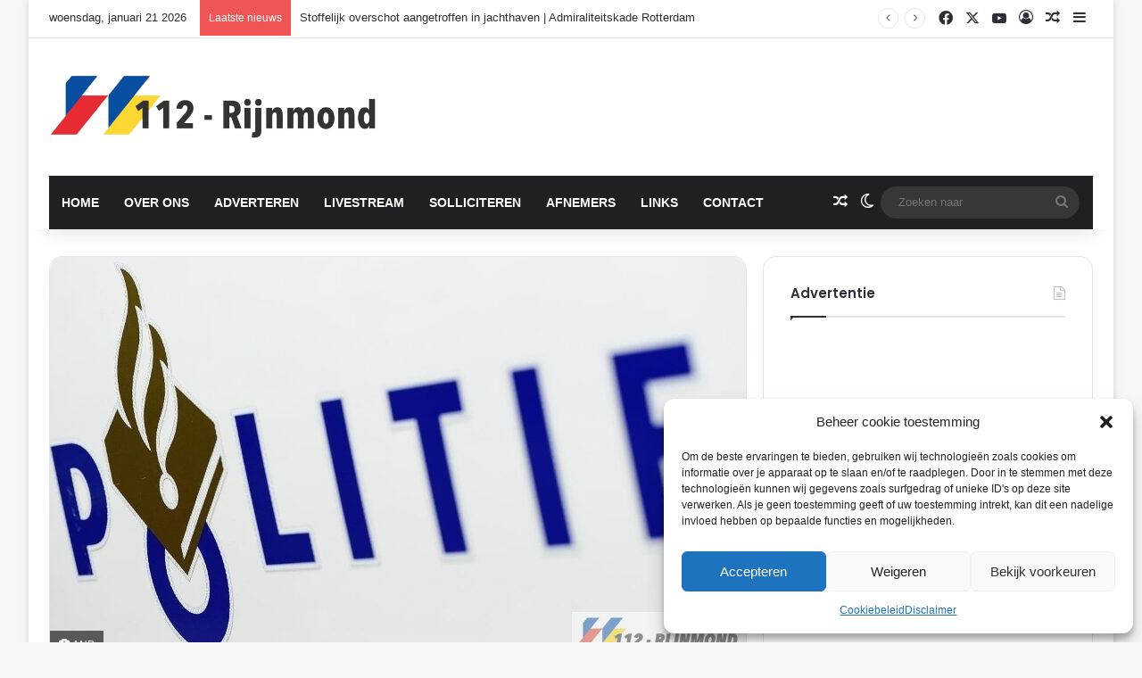

--- FILE ---
content_type: text/html; charset=UTF-8
request_url: https://112-rijnmond.nl/automobilist-beschoten-op-parkeerterrein-cascade-krimpen-aan-den-ijssel/
body_size: 28028
content:
<!DOCTYPE html>
<html lang="nl-NL" class="" data-skin="light">
<head>
<meta charset="UTF-8"/>
<link rel="profile" href="https://gmpg.org/xfn/11"/>
<meta http-equiv='x-dns-prefetch-control' content='on'>
<link rel='dns-prefetch' href='//cdnjs.cloudflare.com'/>
<link rel='dns-prefetch' href='//ajax.googleapis.com'/>
<link rel='dns-prefetch' href='//fonts.googleapis.com'/>
<link rel='dns-prefetch' href='//fonts.gstatic.com'/>
<link rel='dns-prefetch' href='//s.gravatar.com'/>
<link rel='dns-prefetch' href='//www.google-analytics.com'/>
<link rel='preload' as='script' href='https://ajax.googleapis.com/ajax/libs/webfont/1/webfont.js'>
<meta name='robots' content='index, follow, max-image-preview:large, max-snippet:-1, max-video-preview:-1'/>
<!-- This site is optimized with the Yoast SEO plugin v26.8 - https://yoast.com/product/yoast-seo-wordpress/ -->
<title>Automobilist beschoten op parkeerterrein | Cascade Krimpen aan den IJssel - 112-Rijnmond</title>
<link rel="canonical" href="https://112-rijnmond.nl/automobilist-beschoten-op-parkeerterrein-cascade-krimpen-aan-den-ijssel/"/>
<meta property="og:locale" content="nl_NL"/>
<meta property="og:type" content="article"/>
<meta property="og:title" content="Automobilist beschoten op parkeerterrein | Cascade Krimpen aan den IJssel - 112-Rijnmond"/>
<meta property="og:description" content="Krimpen aan den IJssel &#8211; Een automobilist schrok zich zondagavond 21 januari rot toen er op hem werd geschoten. De man reed in zijn auto op een parkeerplaats aan de Cascade toen er op een gegeven moment meerdere keren op zijn auto werd geschoten. De politie kreeg al snel telefoontjes van bewoners van de buurt &hellip;"/>
<meta property="og:url" content="https://112-rijnmond.nl/automobilist-beschoten-op-parkeerterrein-cascade-krimpen-aan-den-ijssel/"/>
<meta property="og:site_name" content="112-Rijnmond"/>
<meta property="article:publisher" content="https://www.facebook.com/112rijnmond/"/>
<meta property="article:published_time" content="2024-01-22T11:11:50+00:00"/>
<meta property="article:modified_time" content="2024-01-22T11:11:51+00:00"/>
<meta property="og:image" content="https://112-rijnmond.nl/wp-content/uploads/2023/06/politie-embleem.jpg"/>
<meta property="og:image:width" content="800"/>
<meta property="og:image:height" content="450"/>
<meta property="og:image:type" content="image/jpeg"/>
<meta name="author" content="112-rijnmond"/>
<meta name="twitter:card" content="summary_large_image"/>
<meta name="twitter:creator" content="@112rijnmond"/>
<meta name="twitter:site" content="@112rijnmond"/>
<meta name="twitter:label1" content="Geschreven door"/>
<meta name="twitter:data1" content="112-rijnmond"/>
<meta name="twitter:label2" content="Geschatte leestijd"/>
<meta name="twitter:data2" content="1 minuut"/>
<script type="application/ld+json" class="yoast-schema-graph">{"@context":"https://schema.org","@graph":[{"@type":"Article","@id":"https://112-rijnmond.nl/automobilist-beschoten-op-parkeerterrein-cascade-krimpen-aan-den-ijssel/#article","isPartOf":{"@id":"https://112-rijnmond.nl/automobilist-beschoten-op-parkeerterrein-cascade-krimpen-aan-den-ijssel/"},"author":{"name":"112-rijnmond","@id":"https://112-rijnmond.nl/#/schema/person/9a8263cdf52b42469d8f36cee71ca855"},"headline":"Automobilist beschoten op parkeerterrein | Cascade Krimpen aan den IJssel","datePublished":"2024-01-22T11:11:50+00:00","dateModified":"2024-01-22T11:11:51+00:00","mainEntityOfPage":{"@id":"https://112-rijnmond.nl/automobilist-beschoten-op-parkeerterrein-cascade-krimpen-aan-den-ijssel/"},"wordCount":120,"commentCount":0,"publisher":{"@id":"https://112-rijnmond.nl/#organization"},"image":{"@id":"https://112-rijnmond.nl/automobilist-beschoten-op-parkeerterrein-cascade-krimpen-aan-den-ijssel/#primaryimage"},"thumbnailUrl":"https://112-rijnmond.nl/wp-content/uploads/2023/06/politie-embleem.jpg","keywords":["Cascade","hulpverlening","kogelhuls","Krimpen aan den IJssel","Misdrijf","onderzoek","politie","schietpartij","Vuurwapen"],"articleSection":["Hulpverlening","misdrijf","Onderzoek","Persberichten","Politie","schietpartij"],"inLanguage":"nl-NL","potentialAction":[{"@type":"CommentAction","name":"Comment","target":["https://112-rijnmond.nl/automobilist-beschoten-op-parkeerterrein-cascade-krimpen-aan-den-ijssel/#respond"]}]},{"@type":"WebPage","@id":"https://112-rijnmond.nl/automobilist-beschoten-op-parkeerterrein-cascade-krimpen-aan-den-ijssel/","url":"https://112-rijnmond.nl/automobilist-beschoten-op-parkeerterrein-cascade-krimpen-aan-den-ijssel/","name":"Automobilist beschoten op parkeerterrein | Cascade Krimpen aan den IJssel - 112-Rijnmond","isPartOf":{"@id":"https://112-rijnmond.nl/#website"},"primaryImageOfPage":{"@id":"https://112-rijnmond.nl/automobilist-beschoten-op-parkeerterrein-cascade-krimpen-aan-den-ijssel/#primaryimage"},"image":{"@id":"https://112-rijnmond.nl/automobilist-beschoten-op-parkeerterrein-cascade-krimpen-aan-den-ijssel/#primaryimage"},"thumbnailUrl":"https://112-rijnmond.nl/wp-content/uploads/2023/06/politie-embleem.jpg","datePublished":"2024-01-22T11:11:50+00:00","dateModified":"2024-01-22T11:11:51+00:00","breadcrumb":{"@id":"https://112-rijnmond.nl/automobilist-beschoten-op-parkeerterrein-cascade-krimpen-aan-den-ijssel/#breadcrumb"},"inLanguage":"nl-NL","potentialAction":[{"@type":"ReadAction","target":["https://112-rijnmond.nl/automobilist-beschoten-op-parkeerterrein-cascade-krimpen-aan-den-ijssel/"]}]},{"@type":"ImageObject","inLanguage":"nl-NL","@id":"https://112-rijnmond.nl/automobilist-beschoten-op-parkeerterrein-cascade-krimpen-aan-den-ijssel/#primaryimage","url":"https://112-rijnmond.nl/wp-content/uploads/2023/06/politie-embleem.jpg","contentUrl":"https://112-rijnmond.nl/wp-content/uploads/2023/06/politie-embleem.jpg","width":800,"height":450,"caption":"ANP"},{"@type":"BreadcrumbList","@id":"https://112-rijnmond.nl/automobilist-beschoten-op-parkeerterrein-cascade-krimpen-aan-den-ijssel/#breadcrumb","itemListElement":[{"@type":"ListItem","position":1,"name":"Home","item":"https://112-rijnmond.nl/"},{"@type":"ListItem","position":2,"name":"Home","item":"https://112-rijnmond.nl/home/"},{"@type":"ListItem","position":3,"name":"Automobilist beschoten op parkeerterrein | Cascade Krimpen aan den IJssel"}]},{"@type":"WebSite","@id":"https://112-rijnmond.nl/#website","url":"https://112-rijnmond.nl/","name":"112-Rijnmond","description":"Voor het laatste nieuws uit Regio Rijnmond!","publisher":{"@id":"https://112-rijnmond.nl/#organization"},"potentialAction":[{"@type":"SearchAction","target":{"@type":"EntryPoint","urlTemplate":"https://112-rijnmond.nl/?s={search_term_string}"},"query-input":{"@type":"PropertyValueSpecification","valueRequired":true,"valueName":"search_term_string"}}],"inLanguage":"nl-NL"},{"@type":"Organization","@id":"https://112-rijnmond.nl/#organization","name":"112-Rijnmond","url":"https://112-rijnmond.nl/","logo":{"@type":"ImageObject","inLanguage":"nl-NL","@id":"https://112-rijnmond.nl/#/schema/logo/image/","url":"https://112-rijnmond.nl/wp-content/uploads/2023/02/cropped-photo1676799095-e1676799906277.jpeg","contentUrl":"https://112-rijnmond.nl/wp-content/uploads/2023/02/cropped-photo1676799095-e1676799906277.jpeg","width":450,"height":122,"caption":"112-Rijnmond"},"image":{"@id":"https://112-rijnmond.nl/#/schema/logo/image/"},"sameAs":["https://www.facebook.com/112rijnmond/","https://x.com/112rijnmond"]},{"@type":"Person","@id":"https://112-rijnmond.nl/#/schema/person/9a8263cdf52b42469d8f36cee71ca855","name":"112-rijnmond","sameAs":["http://112-rijnmond.nl"],"url":"https://112-rijnmond.nl/author/kevinschenk/"}]}</script>
<!-- / Yoast SEO plugin. -->
<link rel='dns-prefetch' href='//platform.vine.co'/>
<link rel='dns-prefetch' href='//www.googletagmanager.com'/>
<link rel='dns-prefetch' href='//maxcdn.bootstrapcdn.com'/>
<link rel='dns-prefetch' href='//pagead2.googlesyndication.com'/>
<link rel="alternate" type="application/rss+xml" title="112-Rijnmond &raquo; feed" href="https://112-rijnmond.nl/feed/"/>
<link rel="alternate" type="application/rss+xml" title="112-Rijnmond &raquo; reacties feed" href="https://112-rijnmond.nl/comments/feed/"/>
<script type="text/javascript">try{if('undefined'!=typeof localStorage){var tieSkin=localStorage.getItem('tie-skin');}var html=document.getElementsByTagName('html')[0].classList,htmlSkin='light';if(html.contains('dark-skin')){htmlSkin='dark';}if(tieSkin!=null&&tieSkin!=htmlSkin){html.add('tie-skin-inverted');var tieSkinInverted=true;}if(tieSkin=='dark'){html.add('dark-skin');}else if(tieSkin=='light'){html.remove('dark-skin');}}catch(e){console.log(e)}</script>
<link rel="alternate" type="application/rss+xml" title="112-Rijnmond &raquo; Automobilist beschoten op parkeerterrein | Cascade Krimpen aan den IJssel reacties feed" href="https://112-rijnmond.nl/automobilist-beschoten-op-parkeerterrein-cascade-krimpen-aan-den-ijssel/feed/"/>
<style type="text/css">:root{--tie-preset-gradient-1:linear-gradient(135deg,rgba(6,147,227,1) 0%,#9b51e0 100%);--tie-preset-gradient-2:linear-gradient(135deg,#7adcb4 0%,#00d082 100%);--tie-preset-gradient-3:linear-gradient(135deg,rgba(252,185,0,1) 0%,rgba(255,105,0,1) 100%);--tie-preset-gradient-4:linear-gradient(135deg,rgba(255,105,0,1) 0%,#cf2e2e 100%);--tie-preset-gradient-5:linear-gradient(135deg,#eee 0%,#a9b8c3 100%);--tie-preset-gradient-6:linear-gradient(135deg,#4aeadc 0%,#9778d1 20%,#cf2aba 40%,#ee2c82 60%,#fb6962 80%,#fef84c 100%);--tie-preset-gradient-7:linear-gradient(135deg,#ffceec 0%,#9896f0 100%);--tie-preset-gradient-8:linear-gradient(135deg,#fecda5 0%,#fe2d2d 50%,#6b003e 100%);--tie-preset-gradient-9:linear-gradient(135deg,#ffcb70 0%,#c751c0 50%,#4158d0 100%);--tie-preset-gradient-10:linear-gradient(135deg,#fff5cb 0%,#b6e3d4 50%,#33a7b5 100%);--tie-preset-gradient-11:linear-gradient(135deg,#caf880 0%,#71ce7e 100%);--tie-preset-gradient-12:linear-gradient(135deg,#020381 0%,#2874fc 100%);--tie-preset-gradient-13:linear-gradient(135deg,#4d34fa,#ad34fa);--tie-preset-gradient-14:linear-gradient(135deg,#0057ff,#31b5ff);--tie-preset-gradient-15:linear-gradient(135deg,#ff007a,#ff81bd);--tie-preset-gradient-16:linear-gradient(135deg,#14111e,#4b4462);--tie-preset-gradient-17:linear-gradient(135deg,#f32758,#ffc581);--main-nav-background:#1f2024;--main-nav-secondry-background:rgba(0,0,0,.2);--main-nav-primary-color:#08f;--main-nav-contrast-primary-color:#fff;--main-nav-text-color:#fff;--main-nav-secondry-text-color:rgba(225,255,255,.5);--main-nav-main-border-color:rgba(255,255,255,.07);--main-nav-secondry-border-color:rgba(255,255,255,.04)}</style>
<link rel="alternate" title="oEmbed (JSON)" type="application/json+oembed" href="https://112-rijnmond.nl/wp-json/oembed/1.0/embed?url=https%3A%2F%2F112-rijnmond.nl%2Fautomobilist-beschoten-op-parkeerterrein-cascade-krimpen-aan-den-ijssel%2F"/>
<link rel="alternate" title="oEmbed (XML)" type="text/xml+oembed" href="https://112-rijnmond.nl/wp-json/oembed/1.0/embed?url=https%3A%2F%2F112-rijnmond.nl%2Fautomobilist-beschoten-op-parkeerterrein-cascade-krimpen-aan-den-ijssel%2F&#038;format=xml"/>
<meta name="viewport" content="width=device-width, initial-scale=1.0"/><style id='wp-img-auto-sizes-contain-inline-css' type='text/css'>img:is([sizes=auto i],[sizes^="auto," i]){contain-intrinsic-size:3000px 1500px}</style>
<style id='wp-emoji-styles-inline-css' type='text/css'>img.wp-smiley,img.emoji{display:inline!important;border:none!important;box-shadow:none!important;height:1em!important;width:1em!important;margin:0 .07em!important;vertical-align:-.1em!important;background:none!important;padding:0!important}</style>
<link rel='stylesheet' id='wp-block-library-css' href='https://112-rijnmond.nl/wp-includes/css/dist/block-library/A.style.min.css,qver=6.9.pagespeed.cf.Ey8Q_jRO3Z.css' type='text/css' media='all'/>
<style id='wp-block-image-inline-css' type='text/css'>.wp-block-image>a,.wp-block-image>figure>a{display:inline-block}.wp-block-image img{box-sizing:border-box;height:auto;max-width:100%;vertical-align:bottom}@media not (prefers-reduced-motion){.wp-block-image img.hide{visibility:hidden}.wp-block-image img.show{animation:show-content-image .4s}}.wp-block-image[style*="border-radius"] img,.wp-block-image[style*="border-radius"]>a{border-radius:inherit}.wp-block-image.has-custom-border img{box-sizing:border-box}.wp-block-image.aligncenter{text-align:center}.wp-block-image.alignfull>a,.wp-block-image.alignwide>a{width:100%}.wp-block-image.alignfull img,.wp-block-image.alignwide img{height:auto;width:100%}.wp-block-image .aligncenter,.wp-block-image .alignleft,.wp-block-image .alignright,.wp-block-image.aligncenter,.wp-block-image.alignleft,.wp-block-image.alignright{display:table}.wp-block-image .aligncenter>figcaption,.wp-block-image .alignleft>figcaption,.wp-block-image .alignright>figcaption,.wp-block-image.aligncenter>figcaption,.wp-block-image.alignleft>figcaption,.wp-block-image.alignright>figcaption{caption-side:bottom;display:table-caption}.wp-block-image .alignleft{float:left;margin:.5em 1em .5em 0}.wp-block-image .alignright{float:right;margin:.5em 0 .5em 1em}.wp-block-image .aligncenter{margin-left:auto;margin-right:auto}.wp-block-image :where(figcaption){margin-bottom:1em;margin-top:.5em}.wp-block-image.is-style-circle-mask img{border-radius:9999px}@supports ((-webkit-mask-image:none) or (mask-image:none)) or (-webkit-mask-image:none){.wp-block-image.is-style-circle-mask img{border-radius:0;-webkit-mask-image:url('data:image/svg+xml;utf8,<svg viewBox="0 0 100 100" xmlns="http://www.w3.org/2000/svg"><circle cx="50" cy="50" r="50"/></svg>');mask-image:url('data:image/svg+xml;utf8,<svg viewBox="0 0 100 100" xmlns="http://www.w3.org/2000/svg"><circle cx="50" cy="50" r="50"/></svg>');mask-mode:alpha;-webkit-mask-position:center;mask-position:center;-webkit-mask-repeat:no-repeat;mask-repeat:no-repeat;-webkit-mask-size:contain;mask-size:contain}}:root :where(.wp-block-image.is-style-rounded img,.wp-block-image .is-style-rounded img){border-radius:9999px}.wp-block-image figure{margin:0}.wp-lightbox-container{display:flex;flex-direction:column;position:relative}.wp-lightbox-container img{cursor:zoom-in}.wp-lightbox-container img:hover+button{opacity:1}.wp-lightbox-container button{align-items:center;backdrop-filter:blur(16px) saturate(180%);background-color:#5a5a5a40;border:none;border-radius:4px;cursor:zoom-in;display:flex;height:20px;justify-content:center;opacity:0;padding:0;position:absolute;right:16px;text-align:center;top:16px;width:20px;z-index:100}@media not (prefers-reduced-motion){.wp-lightbox-container button{transition:opacity .2s ease}}.wp-lightbox-container button:focus-visible{outline:3px auto #5a5a5a40;outline:3px auto -webkit-focus-ring-color;outline-offset:3px}.wp-lightbox-container button:hover{cursor:pointer;opacity:1}.wp-lightbox-container button:focus{opacity:1}.wp-lightbox-container button:focus,.wp-lightbox-container button:hover,.wp-lightbox-container button:not(:hover):not(:active):not(.has-background){background-color:#5a5a5a40;border:none}.wp-lightbox-overlay{box-sizing:border-box;cursor:zoom-out;height:100vh;left:0;overflow:hidden;position:fixed;top:0;visibility:hidden;width:100%;z-index:100000}.wp-lightbox-overlay .close-button{align-items:center;cursor:pointer;display:flex;justify-content:center;min-height:40px;min-width:40px;padding:0;position:absolute;right:calc(env(safe-area-inset-right) + 16px);top:calc(env(safe-area-inset-top) + 16px);z-index:5000000}.wp-lightbox-overlay .close-button:focus,.wp-lightbox-overlay .close-button:hover,.wp-lightbox-overlay .close-button:not(:hover):not(:active):not(.has-background){background:none;border:none}.wp-lightbox-overlay .lightbox-image-container{height:var(--wp--lightbox-container-height);left:50%;overflow:hidden;position:absolute;top:50%;transform:translate(-50%,-50%);transform-origin:top left;width:var(--wp--lightbox-container-width);z-index:9999999999}.wp-lightbox-overlay .wp-block-image{align-items:center;box-sizing:border-box;display:flex;height:100%;justify-content:center;margin:0;position:relative;transform-origin:0 0;width:100%;z-index:3000000}.wp-lightbox-overlay .wp-block-image img{height:var(--wp--lightbox-image-height);min-height:var(--wp--lightbox-image-height);min-width:var(--wp--lightbox-image-width);width:var(--wp--lightbox-image-width)}.wp-lightbox-overlay .wp-block-image figcaption{display:none}.wp-lightbox-overlay button{background:none;border:none}.wp-lightbox-overlay .scrim{background-color:#fff;height:100%;opacity:.9;position:absolute;width:100%;z-index:2000000}.wp-lightbox-overlay.active{visibility:visible}@media not (prefers-reduced-motion){.wp-lightbox-overlay.active{animation:turn-on-visibility .25s both}.wp-lightbox-overlay.active img{animation:turn-on-visibility .35s both}.wp-lightbox-overlay.show-closing-animation:not(.active){animation:turn-off-visibility .35s both}.wp-lightbox-overlay.show-closing-animation:not(.active) img{animation:turn-off-visibility .25s both}.wp-lightbox-overlay.zoom.active{animation:none;opacity:1;visibility:visible}.wp-lightbox-overlay.zoom.active .lightbox-image-container{animation:lightbox-zoom-in .4s}.wp-lightbox-overlay.zoom.active .lightbox-image-container img{animation:none}.wp-lightbox-overlay.zoom.active .scrim{animation:turn-on-visibility .4s forwards}.wp-lightbox-overlay.zoom.show-closing-animation:not(.active){animation:none}.wp-lightbox-overlay.zoom.show-closing-animation:not(.active) .lightbox-image-container{animation:lightbox-zoom-out .4s}.wp-lightbox-overlay.zoom.show-closing-animation:not(.active) .lightbox-image-container img{animation:none}.wp-lightbox-overlay.zoom.show-closing-animation:not(.active) .scrim{animation:turn-off-visibility .4s forwards}}@keyframes show-content-image{0%{visibility:hidden}99%{visibility:hidden}to{visibility:visible}}@keyframes turn-on-visibility{0%{opacity:0}to{opacity:1}}@keyframes turn-off-visibility{0%{opacity:1;visibility:visible}99%{opacity:0;visibility:visible}to{opacity:0;visibility:hidden}}@keyframes lightbox-zoom-in{0%{transform:translate(calc((-100vw + var(--wp--lightbox-scrollbar-width))/2 + var(--wp--lightbox-initial-left-position)),calc(-50vh + var(--wp--lightbox-initial-top-position))) scale(var(--wp--lightbox-scale))}to{transform:translate(-50%,-50%) scale(1)}}@keyframes lightbox-zoom-out{0%{transform:translate(-50%,-50%) scale(1);visibility:visible}99%{visibility:visible}to{transform:translate(calc((-100vw + var(--wp--lightbox-scrollbar-width))/2 + var(--wp--lightbox-initial-left-position)),calc(-50vh + var(--wp--lightbox-initial-top-position))) scale(var(--wp--lightbox-scale));visibility:hidden}}</style>
<style id='wp-block-image-theme-inline-css' type='text/css'>:root :where(.wp-block-image figcaption){color:#555;font-size:13px;text-align:center}.is-dark-theme :root :where(.wp-block-image figcaption){color:#ffffffa6}.wp-block-image{margin:0 0 1em}</style>
<style id='global-styles-inline-css' type='text/css'>:root{--wp--preset--aspect-ratio--square:1;--wp--preset--aspect-ratio--4-3: 4/3;--wp--preset--aspect-ratio--3-4: 3/4;--wp--preset--aspect-ratio--3-2: 3/2;--wp--preset--aspect-ratio--2-3: 2/3;--wp--preset--aspect-ratio--16-9: 16/9;--wp--preset--aspect-ratio--9-16: 9/16;--wp--preset--color--black:#000;--wp--preset--color--cyan-bluish-gray:#abb8c3;--wp--preset--color--white:#fff;--wp--preset--color--pale-pink:#f78da7;--wp--preset--color--vivid-red:#cf2e2e;--wp--preset--color--luminous-vivid-orange:#ff6900;--wp--preset--color--luminous-vivid-amber:#fcb900;--wp--preset--color--light-green-cyan:#7bdcb5;--wp--preset--color--vivid-green-cyan:#00d084;--wp--preset--color--pale-cyan-blue:#8ed1fc;--wp--preset--color--vivid-cyan-blue:#0693e3;--wp--preset--color--vivid-purple:#9b51e0;--wp--preset--color--global-color:#08f;--wp--preset--gradient--vivid-cyan-blue-to-vivid-purple:linear-gradient(135deg,#0693e3 0%,#9b51e0 100%);--wp--preset--gradient--light-green-cyan-to-vivid-green-cyan:linear-gradient(135deg,#7adcb4 0%,#00d082 100%);--wp--preset--gradient--luminous-vivid-amber-to-luminous-vivid-orange:linear-gradient(135deg,#fcb900 0%,#ff6900 100%);--wp--preset--gradient--luminous-vivid-orange-to-vivid-red:linear-gradient(135deg,#ff6900 0%,#cf2e2e 100%);--wp--preset--gradient--very-light-gray-to-cyan-bluish-gray:linear-gradient(135deg,#eee 0%,#a9b8c3 100%);--wp--preset--gradient--cool-to-warm-spectrum:linear-gradient(135deg,#4aeadc 0%,#9778d1 20%,#cf2aba 40%,#ee2c82 60%,#fb6962 80%,#fef84c 100%);--wp--preset--gradient--blush-light-purple:linear-gradient(135deg,#ffceec 0%,#9896f0 100%);--wp--preset--gradient--blush-bordeaux:linear-gradient(135deg,#fecda5 0%,#fe2d2d 50%,#6b003e 100%);--wp--preset--gradient--luminous-dusk:linear-gradient(135deg,#ffcb70 0%,#c751c0 50%,#4158d0 100%);--wp--preset--gradient--pale-ocean:linear-gradient(135deg,#fff5cb 0%,#b6e3d4 50%,#33a7b5 100%);--wp--preset--gradient--electric-grass:linear-gradient(135deg,#caf880 0%,#71ce7e 100%);--wp--preset--gradient--midnight:linear-gradient(135deg,#020381 0%,#2874fc 100%);--wp--preset--font-size--small:13px;--wp--preset--font-size--medium:20px;--wp--preset--font-size--large:36px;--wp--preset--font-size--x-large:42px;--wp--preset--spacing--20:.44rem;--wp--preset--spacing--30:.67rem;--wp--preset--spacing--40:1rem;--wp--preset--spacing--50:1.5rem;--wp--preset--spacing--60:2.25rem;--wp--preset--spacing--70:3.38rem;--wp--preset--spacing--80:5.06rem;--wp--preset--shadow--natural:6px 6px 9px rgba(0,0,0,.2);--wp--preset--shadow--deep:12px 12px 50px rgba(0,0,0,.4);--wp--preset--shadow--sharp:6px 6px 0 rgba(0,0,0,.2);--wp--preset--shadow--outlined:6px 6px 0 -3px #fff , 6px 6px #000;--wp--preset--shadow--crisp:6px 6px 0 #000}:where(.is-layout-flex){gap:.5em}:where(.is-layout-grid){gap:.5em}body .is-layout-flex{display:flex}.is-layout-flex{flex-wrap:wrap;align-items:center}.is-layout-flex > :is(*, div){margin:0}body .is-layout-grid{display:grid}.is-layout-grid > :is(*, div){margin:0}:where(.wp-block-columns.is-layout-flex){gap:2em}:where(.wp-block-columns.is-layout-grid){gap:2em}:where(.wp-block-post-template.is-layout-flex){gap:1.25em}:where(.wp-block-post-template.is-layout-grid){gap:1.25em}.has-black-color{color:var(--wp--preset--color--black)!important}.has-cyan-bluish-gray-color{color:var(--wp--preset--color--cyan-bluish-gray)!important}.has-white-color{color:var(--wp--preset--color--white)!important}.has-pale-pink-color{color:var(--wp--preset--color--pale-pink)!important}.has-vivid-red-color{color:var(--wp--preset--color--vivid-red)!important}.has-luminous-vivid-orange-color{color:var(--wp--preset--color--luminous-vivid-orange)!important}.has-luminous-vivid-amber-color{color:var(--wp--preset--color--luminous-vivid-amber)!important}.has-light-green-cyan-color{color:var(--wp--preset--color--light-green-cyan)!important}.has-vivid-green-cyan-color{color:var(--wp--preset--color--vivid-green-cyan)!important}.has-pale-cyan-blue-color{color:var(--wp--preset--color--pale-cyan-blue)!important}.has-vivid-cyan-blue-color{color:var(--wp--preset--color--vivid-cyan-blue)!important}.has-vivid-purple-color{color:var(--wp--preset--color--vivid-purple)!important}.has-black-background-color{background-color:var(--wp--preset--color--black)!important}.has-cyan-bluish-gray-background-color{background-color:var(--wp--preset--color--cyan-bluish-gray)!important}.has-white-background-color{background-color:var(--wp--preset--color--white)!important}.has-pale-pink-background-color{background-color:var(--wp--preset--color--pale-pink)!important}.has-vivid-red-background-color{background-color:var(--wp--preset--color--vivid-red)!important}.has-luminous-vivid-orange-background-color{background-color:var(--wp--preset--color--luminous-vivid-orange)!important}.has-luminous-vivid-amber-background-color{background-color:var(--wp--preset--color--luminous-vivid-amber)!important}.has-light-green-cyan-background-color{background-color:var(--wp--preset--color--light-green-cyan)!important}.has-vivid-green-cyan-background-color{background-color:var(--wp--preset--color--vivid-green-cyan)!important}.has-pale-cyan-blue-background-color{background-color:var(--wp--preset--color--pale-cyan-blue)!important}.has-vivid-cyan-blue-background-color{background-color:var(--wp--preset--color--vivid-cyan-blue)!important}.has-vivid-purple-background-color{background-color:var(--wp--preset--color--vivid-purple)!important}.has-black-border-color{border-color:var(--wp--preset--color--black)!important}.has-cyan-bluish-gray-border-color{border-color:var(--wp--preset--color--cyan-bluish-gray)!important}.has-white-border-color{border-color:var(--wp--preset--color--white)!important}.has-pale-pink-border-color{border-color:var(--wp--preset--color--pale-pink)!important}.has-vivid-red-border-color{border-color:var(--wp--preset--color--vivid-red)!important}.has-luminous-vivid-orange-border-color{border-color:var(--wp--preset--color--luminous-vivid-orange)!important}.has-luminous-vivid-amber-border-color{border-color:var(--wp--preset--color--luminous-vivid-amber)!important}.has-light-green-cyan-border-color{border-color:var(--wp--preset--color--light-green-cyan)!important}.has-vivid-green-cyan-border-color{border-color:var(--wp--preset--color--vivid-green-cyan)!important}.has-pale-cyan-blue-border-color{border-color:var(--wp--preset--color--pale-cyan-blue)!important}.has-vivid-cyan-blue-border-color{border-color:var(--wp--preset--color--vivid-cyan-blue)!important}.has-vivid-purple-border-color{border-color:var(--wp--preset--color--vivid-purple)!important}.has-vivid-cyan-blue-to-vivid-purple-gradient-background{background:var(--wp--preset--gradient--vivid-cyan-blue-to-vivid-purple)!important}.has-light-green-cyan-to-vivid-green-cyan-gradient-background{background:var(--wp--preset--gradient--light-green-cyan-to-vivid-green-cyan)!important}.has-luminous-vivid-amber-to-luminous-vivid-orange-gradient-background{background:var(--wp--preset--gradient--luminous-vivid-amber-to-luminous-vivid-orange)!important}.has-luminous-vivid-orange-to-vivid-red-gradient-background{background:var(--wp--preset--gradient--luminous-vivid-orange-to-vivid-red)!important}.has-very-light-gray-to-cyan-bluish-gray-gradient-background{background:var(--wp--preset--gradient--very-light-gray-to-cyan-bluish-gray)!important}.has-cool-to-warm-spectrum-gradient-background{background:var(--wp--preset--gradient--cool-to-warm-spectrum)!important}.has-blush-light-purple-gradient-background{background:var(--wp--preset--gradient--blush-light-purple)!important}.has-blush-bordeaux-gradient-background{background:var(--wp--preset--gradient--blush-bordeaux)!important}.has-luminous-dusk-gradient-background{background:var(--wp--preset--gradient--luminous-dusk)!important}.has-pale-ocean-gradient-background{background:var(--wp--preset--gradient--pale-ocean)!important}.has-electric-grass-gradient-background{background:var(--wp--preset--gradient--electric-grass)!important}.has-midnight-gradient-background{background:var(--wp--preset--gradient--midnight)!important}.has-small-font-size{font-size:var(--wp--preset--font-size--small)!important}.has-medium-font-size{font-size:var(--wp--preset--font-size--medium)!important}.has-large-font-size{font-size:var(--wp--preset--font-size--large)!important}.has-x-large-font-size{font-size:var(--wp--preset--font-size--x-large)!important}</style>
<style id='classic-theme-styles-inline-css' type='text/css'>.wp-block-button__link{color:#fff;background-color:#32373c;border-radius:9999px;box-shadow:none;text-decoration:none;padding:calc(.667em + 2px) calc(1.333em + 2px);font-size:1.125em}.wp-block-file__button{background:#32373c;color:#fff;text-decoration:none}</style>
<link rel='stylesheet' id='cmplz-general-css' href='https://112-rijnmond.nl/wp-content/plugins/complianz-gdpr/assets/css/A.cookieblocker.min.css,qver=1766479414.pagespeed.cf.17lsKxIh0N.css' type='text/css' media='all'/>
<link rel='stylesheet' id='amarkal-shortcode-css' href='https://112-rijnmond.nl/wp-content/plugins/wd-twitter-feed/vendor/askupa-software/amarkal-shortcode/assets/css/dist/A.amarkal-shortcode-popup.min.css,qver=6.9.pagespeed.cf.FCfUCWWLaA.css' type='text/css' media='all'/>
<link rel='stylesheet' id='twitterfeed-css' href='https://112-rijnmond.nl/wp-content/plugins/wd-twitter-feed/assets/css/A.twitter-feed.min.css,qver=3.0.8.pagespeed.cf.Q1tGe6VPEF.css' type='text/css' media='all'/>
<link rel='stylesheet' id='font-awesome-css' href='//maxcdn.bootstrapcdn.com/font-awesome/4.7.0/css/font-awesome.min.css?ver=4.7.0' type='text/css' media='all'/>
<link rel='stylesheet' id='tie-css-base-css' href='https://112-rijnmond.nl/wp-content/themes/jannah/assets/css/A.base.min.css,qver=7.6.3.pagespeed.cf.vet1q5uyFe.css' type='text/css' media='all'/>
<link rel='stylesheet' id='tie-css-styles-css' href='https://112-rijnmond.nl/wp-content/themes/jannah/assets/css/A.style.min.css,qver=7.6.3.pagespeed.cf.HqK3rCG5iD.css' type='text/css' media='all'/>
<link rel='stylesheet' id='tie-css-widgets-css' href='https://112-rijnmond.nl/wp-content/themes/jannah/assets/css/A.widgets.min.css,qver=7.6.3.pagespeed.cf.TgKB2-q2zG.css' type='text/css' media='all'/>
<link rel='stylesheet' id='tie-css-helpers-css' href='https://112-rijnmond.nl/wp-content/themes/jannah/assets/css/A.helpers.min.css,qver=7.6.3.pagespeed.cf.i0fNC59Wn8.css' type='text/css' media='all'/>
<link rel='stylesheet' id='tie-fontawesome5-css' href='https://112-rijnmond.nl/wp-content/themes/jannah/assets/css/A.fontawesome.css,qver=7.6.3.pagespeed.cf.UK8i6ns_Dj.css' type='text/css' media='all'/>
<link rel='stylesheet' id='tie-css-ilightbox-css' href='https://112-rijnmond.nl/wp-content/themes/jannah/assets/ilightbox/dark-skin/A.skin.css,qver=7.6.3.pagespeed.cf.PJIyrmw3Vm.css' type='text/css' media='all'/>
<link rel='stylesheet' id='tie-css-shortcodes-css' href='https://112-rijnmond.nl/wp-content/themes/jannah/assets/css/plugins/A.shortcodes.min.css,qver=7.6.3.pagespeed.cf.sGN77P0FSu.css' type='text/css' media='all'/>
<link rel='stylesheet' id='tie-css-single-css' href='https://112-rijnmond.nl/wp-content/themes/jannah/assets/css/A.single.min.css,qver=7.6.3.pagespeed.cf.vMPessLGtd.css' type='text/css' media='all'/>
<link rel='stylesheet' id='tie-css-print-css' href='https://112-rijnmond.nl/wp-content/themes/jannah/assets/css/print.css?ver=7.6.3' type='text/css' media='print'/>
<link rel='stylesheet' id='taqyeem-styles-css' href='https://112-rijnmond.nl/wp-content/themes/jannah/assets/css/plugins/A.taqyeem.min.css,qver=7.6.3.pagespeed.cf.FG7OxR9DDe.css' type='text/css' media='all'/>
<style id='taqyeem-styles-inline-css' type='text/css'>.wf-active .logo-text,.wf-active h1,.wf-active h2,.wf-active h3,.wf-active h4,.wf-active h5,.wf-active h6,.wf-active .the-subtitle{font-family:'Poppins'}#main-nav .main-menu>ul>li>a{text-transform:uppercase}#header-notification-bar{background:var(--tie-preset-gradient-13)}#header-notification-bar{--tie-buttons-color:#fff;--tie-buttons-border-color:#fff;--tie-buttons-hover-color:#e1e1e1;--tie-buttons-hover-text:#000}#header-notification-bar{--tie-buttons-text:#000}.tie-cat-176,.tie-cat-item-176>span{background-color:#e67e22!important;color:#fff!important}.tie-cat-176:after{border-top-color:#e67e22!important}.tie-cat-176:hover{background-color:#c86004!important}.tie-cat-176:hover:after{border-top-color:#c86004!important}.tie-cat-185,.tie-cat-item-185>span{background-color:#2ecc71!important;color:#fff!important}.tie-cat-185:after{border-top-color:#2ecc71!important}.tie-cat-185:hover{background-color:#10ae53!important}.tie-cat-185:hover:after{border-top-color:#10ae53!important}.tie-cat-189,.tie-cat-item-189>span{background-color:#9b59b6!important;color:#fff!important}.tie-cat-189:after{border-top-color:#9b59b6!important}.tie-cat-189:hover{background-color:#7d3b98!important}.tie-cat-189:hover:after{border-top-color:#7d3b98!important}.tie-cat-192,.tie-cat-item-192>span{background-color:#34495e!important;color:#fff!important}.tie-cat-192:after{border-top-color:#34495e!important}.tie-cat-192:hover{background-color:#162b40!important}.tie-cat-192:hover:after{border-top-color:#162b40!important}.tie-cat-193,.tie-cat-item-193>span{background-color:#795548!important;color:#fff!important}.tie-cat-193:after{border-top-color:#795548!important}.tie-cat-193:hover{background-color:#5b372a!important}.tie-cat-193:hover:after{border-top-color:#5b372a!important}.tie-cat-194,.tie-cat-item-194>span{background-color:#4caf50!important;color:#fff!important}.tie-cat-194:after{border-top-color:#4caf50!important}.tie-cat-194:hover{background-color:#2e9132!important}.tie-cat-194:hover:after{border-top-color:#2e9132!important}.meta-views.meta-item .tie-icon-fire:before{content:"\f06e"!important}@media (max-width:991px){.side-aside.normal-side{background:#2f88d6;background:-webkit-linear-gradient(135deg,#5933a2,#2f88d6);background:-moz-linear-gradient(135deg,#5933a2,#2f88d6);background:-o-linear-gradient(135deg,#5933a2,#2f88d6);background:linear-gradient(135deg,#2f88d6,#5933a2)}}.tie-insta-header{margin-bottom:15px}.tie-insta-avatar a{width:70px;height:70px;display:block;position:relative;float:left;margin-right:15px;margin-bottom:15px}.tie-insta-avatar a:before{content:"";position:absolute;width: calc(100% + 6px);height: calc(100% + 6px);left:-3px;top:-3px;border-radius:50%;background:#d6249f;background:radial-gradient(circle at 30% 107%,#fdf497 0%,#fdf497 5%,#fd5949 45%,#d6249f 60%,#285aeb 90%)}.tie-insta-avatar a:after{position:absolute;content:"";width: calc(100% + 3px);height: calc(100% + 3px);left:-2px;top:-2px;border-radius:50%;background:#fff}.dark-skin .tie-insta-avatar a:after{background:#27292d}.tie-insta-avatar img{border-radius:50%;position:relative;z-index:2;transition:all .25s}.tie-insta-avatar img:hover{box-shadow:0 0 15px 0 #6b54c6}.tie-insta-info{font-size:1.3em;font-weight:bold;margin-bottom:5px}body .mag-box .breaking,body .social-icons-widget .social-icons-item .social-link,body .widget_product_tag_cloud a,body .widget_tag_cloud a,body .post-tags a,body .widget_layered_nav_filters a,body .post-bottom-meta-title,body .post-bottom-meta a,body .post-cat,body .show-more-button,body #instagram-link.is-expanded .follow-button,body .cat-counter a+span,body .mag-box-options .slider-arrow-nav a,body .main-menu .cats-horizontal li a,body #instagram-link.is-compact,body .pages-numbers a,body .pages-nav-item,body .bp-pagination-links .page-numbers,body .fullwidth-area .widget_tag_cloud .tagcloud a,body ul.breaking-news-nav li.jnt-prev,body ul.breaking-news-nav li.jnt-next,body #tie-popup-search-mobile table.gsc-search-box{border-radius:35px}body .mag-box ul.breaking-news-nav li{border:0!important}body #instagram-link.is-compact{padding-right:40px;padding-left:40px}body .post-bottom-meta-title,body .post-bottom-meta a,body .more-link{padding-right:15px;padding-left:15px}body #masonry-grid .container-wrapper .post-thumb img{border-radius:0}body .video-thumbnail,body .review-item,body .review-summary,body .user-rate-wrap,body textarea,body input,body select{border-radius:5px}body .post-content-slideshow,body #tie-read-next,body .prev-next-post-nav .post-thumb,body .post-thumb img,body .container-wrapper,body .tie-popup-container .container-wrapper,body .widget,body .tie-grid-slider .grid-item,body .slider-vertical-navigation .slide,body .boxed-slider:not(.tie-grid-slider) .slide,body .buddypress-wrap .activity-list .load-more a,body .buddypress-wrap .activity-list .load-newest a,body .woocommerce .products .product .product-img img,body .woocommerce .products .product .product-img,body .woocommerce .woocommerce-tabs,body .woocommerce div.product .related.products,body .woocommerce div.product .up-sells.products,body .woocommerce .cart_totals,.woocommerce .cross-sells,body .big-thumb-left-box-inner,body .miscellaneous-box .posts-items li:first-child,body .single-big-img,body .masonry-with-spaces .container-wrapper .slide,body .news-gallery-items li .post-thumb,body .scroll-2-box .slide,.magazine1.archive:not(.bbpress) .entry-header-outer,.magazine1.search .entry-header-outer,.magazine1.archive:not(.bbpress) .mag-box .container-wrapper,.magazine1.search .mag-box .container-wrapper,body.magazine1 .entry-header-outer + .mag-box,body .digital-rating-static,body .entry q,body .entry blockquote,body #instagram-link.is-expanded,body.single-post .featured-area,body.post-layout-8 #content,body .footer-boxed-widget-area,body .tie-video-main-slider,body .post-thumb-overlay,body .widget_media_image img,body .stream-item-mag img,body .media-page-layout .post-element{border-radius:15px}#subcategories-section .container-wrapper{border-radius:15px!important;margin-top:15px!important;border-top-width:1px!important}@media (max-width:767px){.tie-video-main-slider iframe{border-top-right-radius:15px;border-top-left-radius:15px}}.magazine1.archive:not(.bbpress) .mag-box .container-wrapper,.magazine1.search .mag-box .container-wrapper{margin-top:15px;border-top-width:1px}body .section-wrapper:not(.container-full) .wide-slider-wrapper .slider-main-container,body .section-wrapper:not(.container-full) .wide-slider-three-slids-wrapper{border-radius:15px;overflow:hidden}body .wide-slider-nav-wrapper,body .share-buttons-bottom,body .first-post-gradient li:first-child .post-thumb:after,body .scroll-2-box .post-thumb:after{border-bottom-left-radius:15px;border-bottom-right-radius:15px}body .main-menu .menu-sub-content,body .comp-sub-menu{border-bottom-left-radius:10px;border-bottom-right-radius:10px}body.single-post .featured-area{overflow:hidden}body #check-also-box.check-also-left{border-top-right-radius:15px;border-bottom-right-radius:15px}body #check-also-box.check-also-right{border-top-left-radius:15px;border-bottom-left-radius:15px}body .mag-box .breaking-news-nav li:last-child{border-top-right-radius:35px;border-bottom-right-radius:35px}body .mag-box .breaking-title:before{border-top-left-radius:35px;border-bottom-left-radius:35px}body .tabs li:last-child a,body .full-overlay-title li:not(.no-post-thumb) .block-title-overlay{border-top-right-radius:15px}body .center-overlay-title li:not(.no-post-thumb) .block-title-overlay,body .tabs li:first-child a{border-top-left-radius:15px}</style>
<style id='wp-block-paragraph-css' media='all'>.is-small-text{font-size:.875em}.is-regular-text{font-size:1em}.is-large-text{font-size:2.25em}.is-larger-text{font-size:3em}.has-drop-cap:not(:focus):first-letter{float:left;font-size:8.4em;font-style:normal;font-weight:100;line-height:.68;margin:.05em .1em 0 0;text-transform:uppercase}body.rtl .has-drop-cap:not(:focus):first-letter{float:none;margin-left:.1em}p.has-drop-cap.has-background{overflow:hidden}:root :where(p.has-background){padding:1.25em 2.375em}:where(p.has-text-color:not(.has-link-color)) a{color:inherit}p.has-text-align-left[style*="writing-mode:vertical-lr"],p.has-text-align-right[style*="writing-mode:vertical-rl"]{rotate:180deg}</style>
<script type="text/javascript" id="image-watermark-no-right-click-js-before">//<![CDATA[
var iwArgsNoRightClick={"rightclick":"Y","draganddrop":"Y","devtools":"Y","enableToast":"Y","toastMessage":"This content is protected"};
//]]></script>
<script src="https://112-rijnmond.nl/wp-content,_plugins,_image-watermark,_js,_no-right-click.js,qver==2.0.4+wp-includes,_js,_jquery,_jquery.min.js,qver==3.7.1.pagespeed.jc.-_ZCM6d5EW.js"></script><script>eval(mod_pagespeed_AdbuyUg3e9);</script>
<script>eval(mod_pagespeed_zTAsW_19em);</script>
<script type="text/javascript" src="https://112-rijnmond.nl/wp-includes/js/jquery/jquery-migrate.min.js,qver=3.4.1.pagespeed.jm.bhhu-RahTI.js" id="jquery-migrate-js"></script>
<!-- Google tag (gtag.js) snippet toegevoegd door Site Kit -->
<!-- Google Analytics snippet toegevoegd door Site Kit -->
<script type="text/javascript" src="https://www.googletagmanager.com/gtag/js?id=G-ZGPJ4M1SK0" id="google_gtagjs-js" async></script>
<script type="text/javascript" id="google_gtagjs-js-after">//<![CDATA[
window.dataLayer=window.dataLayer||[];function gtag(){dataLayer.push(arguments);}gtag("set","linker",{"domains":["112-rijnmond.nl"]});gtag("js",new Date());gtag("set","developer_id.dZTNiMT",true);gtag("config","G-ZGPJ4M1SK0");
//]]></script>
<link rel="https://api.w.org/" href="https://112-rijnmond.nl/wp-json/"/><link rel="alternate" title="JSON" type="application/json" href="https://112-rijnmond.nl/wp-json/wp/v2/posts/50049"/><link rel="EditURI" type="application/rsd+xml" title="RSD" href="https://112-rijnmond.nl/xmlrpc.php?rsd"/>
<link rel='shortlink' href='https://112-rijnmond.nl/?p=50049'/>
<meta name="generator" content="Site Kit by Google 1.170.0"/><script type='text/javascript'>//<![CDATA[
var taqyeem={"ajaxurl":"https://112-rijnmond.nl/wp-admin/admin-ajax.php","your_rating":"Your Rating:"};
//]]></script>
<style>.cmplz-hidden{display:none!important}</style><meta http-equiv="X-UA-Compatible" content="IE=edge">
<!-- Google AdSense meta tags toegevoegd door Site Kit -->
<meta name="google-adsense-platform-account" content="ca-host-pub-2644536267352236">
<meta name="google-adsense-platform-domain" content="sitekit.withgoogle.com">
<!-- Einde Google AdSense meta tags toegevoegd door Site Kit -->
<!-- Google AdSense snippet toegevoegd door Site Kit -->
<script type="text/javascript" async="async" src="https://pagead2.googlesyndication.com/pagead/js/adsbygoogle.js?client=ca-pub-3918403492038614&amp;host=ca-host-pub-2644536267352236" crossorigin="anonymous"></script>
<!-- Einde Google AdSense snippet toegevoegd door Site Kit -->
<link rel="icon" href="https://112-rijnmond.nl/wp-content/uploads/2023/02/xcropped-photo1676799095-2-32x32.jpeg.pagespeed.ic.O1HRBgpqJj.jpg" sizes="32x32"/>
<link rel="icon" href="https://112-rijnmond.nl/wp-content/uploads/2023/02/xcropped-photo1676799095-2-192x192.jpeg.pagespeed.ic.HyVzfwYHZ3.jpg" sizes="192x192"/>
<link rel="apple-touch-icon" href="https://112-rijnmond.nl/wp-content/uploads/2023/02/xcropped-photo1676799095-2-180x180.jpeg.pagespeed.ic.KuJgwBvQ77.jpg"/>
<meta name="msapplication-TileImage" content="https://112-rijnmond.nl/wp-content/uploads/2023/02/cropped-photo1676799095-2-270x270.jpeg"/>
</head>
<body data-cmplz=1 id="tie-body" class="wp-singular post-template-default single single-post postid-50049 single-format-standard wp-custom-logo wp-theme-jannah tie-no-js boxed-layout wrapper-has-shadow block-head-1 magazine3 magazine1 is-thumb-overlay-disabled is-desktop is-header-layout-3 has-header-ad sidebar-right has-sidebar post-layout-2 narrow-title-narrow-media is-standard-format has-mobile-share">
<div class="background-overlay">
<div id="tie-container" class="site tie-container">
<div id="tie-wrapper">
<header id="theme-header" class="theme-header header-layout-3 main-nav-dark main-nav-default-dark main-nav-below main-nav-boxed has-stream-item top-nav-active top-nav-light top-nav-default-light top-nav-above has-shadow has-normal-width-logo mobile-header-default mobile-components-row">
<nav id="top-nav" class="has-date-breaking-components top-nav header-nav has-breaking-news" aria-label="Secondary Navigation">
<div class="container">
<div class="topbar-wrapper">
<div class="topbar-today-date">
woensdag, januari 21 2026	</div>
<div class="tie-alignleft">
<div class="breaking controls-is-active">
<span class="breaking-title">
<span class="tie-icon-bolt breaking-icon" aria-hidden="true"></span>
<span class="breaking-title-text">Laatste nieuws</span>
</span>
<ul id="breaking-news-in-header" class="breaking-news" data-type="reveal" data-arrows="true">
<li class="news-item">
<a href="https://112-rijnmond.nl/stoffelijk-overschot-aangetroffen-in-jachthaven-admiraliteitskade-rotterdam/">Stoffelijk overschot aangetroffen in jachthaven | Admiraliteitskade Rotterdam</a>
</li>
<li class="news-item">
<a href="https://112-rijnmond.nl/drie-jongens-aangehouden-na-berovingen-aert-van-nesstraat-rotterdam/">Drie jongens aangehouden na berovingen | Aert van Nesstraat Rotterdam</a>
</li>
<li class="news-item">
<a href="https://112-rijnmond.nl/46-jarige-man-aangehouden-na-aantreffen-drugsbewerking-locatie-rodenrijselaan-rotterdam/">46-jarige man aangehouden na aantreffen drugsbewerking locatie | Rodenrijselaan Rotterdam</a>
</li>
<li class="news-item">
<a href="https://112-rijnmond.nl/17-jarige-jongen-uit-poortugaal-aangehouden-na-mishandeling-76-jarige-man-slinge-rotterdam/">17-jarige jongen uit Poortugaal aangehouden na mishandeling 76-jarige man | Slinge Rotterdam</a>
</li>
<li class="news-item">
<a href="https://112-rijnmond.nl/twee-gewonden-bij-ernstig-verkeersongeval-a16-ridderkerk/">Twee gewonden bij ernstig verkeersongeval | A16 Ridderkerk</a>
</li>
<li class="news-item">
<a href="https://112-rijnmond.nl/gewonde-bij-frontale-aanrijding-op-parallelbaan-a29-numansdorp/">Gewonde bij frontale aanrijding op parallelbaan | A29 Numansdorp</a>
</li>
<li class="news-item">
<a href="https://112-rijnmond.nl/uitslaande-brand-verwoest-flatwoning-kievitlaan-capelle-aan-den-ijssel/">Uitslaande brand verwoest flatwoning | Kievitlaan Capelle aan den IJssel</a>
</li>
<li class="news-item">
<a href="https://112-rijnmond.nl/voetganger-gewond-na-aanrijding-op-zebrapad-beijerlandselaan-rotterdam/">Voetganger gewond na aanrijding op zebrapad | Beijerlandselaan Rotterdam</a>
</li>
<li class="news-item">
<a href="https://112-rijnmond.nl/brand-na-aanslag-bij-cafe-wevershoekstraat-rotterdam/">Brand na aanslag bij café | Wevershoekstraat Rotterdam</a>
</li>
<li class="news-item">
<a href="https://112-rijnmond.nl/26-jarige-rotterdammer-aangehouden-na-explosie-bij-rembrandgalerij-roosendaal/">26-jarige Rotterdammer aangehouden na explosie bij Rembrandgalerij | Roosendaal</a>
</li>
</ul>
</div><!-- #breaking /-->
</div><!-- .tie-alignleft /-->
<div class="tie-alignright">
<ul class="components"> <li class="social-icons-item"><a class="social-link facebook-social-icon" rel="external noopener nofollow" target="_blank" href="https://www.facebook.com/112rijnmond"><span class="tie-social-icon tie-icon-facebook"></span><span class="screen-reader-text">Facebook</span></a></li><li class="social-icons-item"><a class="social-link twitter-social-icon" rel="external noopener nofollow" target="_blank" href="https://twitter.com/112rijnmond"><span class="tie-social-icon tie-icon-twitter"></span><span class="screen-reader-text">X</span></a></li><li class="social-icons-item"><a class="social-link youtube-social-icon" rel="external noopener nofollow" target="_blank" href="https://www.youtube.com/@112-rijnmond1"><span class="tie-social-icon tie-icon-youtube"></span><span class="screen-reader-text">YouTube</span></a></li>
<li class=" popup-login-icon menu-item custom-menu-link">
<a href="#" class="lgoin-btn tie-popup-trigger">
<span class="tie-icon-author" aria-hidden="true"></span>
<span class="screen-reader-text">Log In</span>	</a>
</li>
<li class="random-post-icon menu-item custom-menu-link">
<a href="/automobilist-beschoten-op-parkeerterrein-cascade-krimpen-aan-den-ijssel/?random-post=1" class="random-post" title="Gerelateerd artikel" rel="nofollow">
<span class="tie-icon-random" aria-hidden="true"></span>
<span class="screen-reader-text">Gerelateerd artikel</span>
</a>
</li>
<li class="side-aside-nav-icon menu-item custom-menu-link">
<a href="#">
<span class="tie-icon-navicon" aria-hidden="true"></span>
<span class="screen-reader-text">Sidebar</span>
</a>
</li>
</ul><!-- Components -->	</div><!-- .tie-alignright /-->
</div><!-- .topbar-wrapper /-->
</div><!-- .container /-->
</nav><!-- #top-nav /-->
<div class="container header-container">
<div class="tie-row logo-row">
<div class="logo-wrapper">
<div class="tie-col-md-4 logo-container clearfix">
<div id="mobile-header-components-area_1" class="mobile-header-components"><ul class="components"><li class="mobile-component_menu custom-menu-link"><a href="#" id="mobile-menu-icon" class=""><span class="tie-mobile-menu-icon nav-icon is-layout-1"></span><span class="screen-reader-text">Menu</span></a></li></ul></div>
<div id="logo" class="image-logo">
<a title="112-Rijnmond" href="https://112-rijnmond.nl/">
<picture class="tie-logo-default tie-logo-picture">
<source class="tie-logo-source-default tie-logo-source" srcset="https://112-rijnmond.nl/wp-content/uploads/2024/03/112Rijnmond-logo.png" media="(max-width:991px)">
<source class="tie-logo-source-default tie-logo-source" srcset="https://112-rijnmond.nl/wp-content/uploads/2024/03/112Rijnmond-logo.png">
<img class="tie-logo-img-default tie-logo-img" src="https://112-rijnmond.nl/wp-content/uploads/2024/03/x112Rijnmond-logo.png.pagespeed.ic.IdKz6niU8G.webp" alt="112-Rijnmond" width="1280" height="256" style="max-height:256px; width: auto;"/>
</picture>
</a>
</div><!-- #logo /-->
<div id="mobile-header-components-area_2" class="mobile-header-components"><ul class="components"><li class="mobile-component_search custom-menu-link">
<a href="#" class="tie-search-trigger-mobile">
<span class="tie-icon-search tie-search-icon" aria-hidden="true"></span>
<span class="screen-reader-text">Zoeken naar</span>
</a>
</li> <li class="mobile-component_skin custom-menu-link">
<a href="#" class="change-skin" title="Switch skin">
<span class="tie-icon-moon change-skin-icon" aria-hidden="true"></span>
<span class="screen-reader-text">Switch skin</span>
</a>
</li></ul></div>	</div><!-- .tie-col /-->
</div><!-- .logo-wrapper /-->
<div class="tie-col-md-8 stream-item stream-item-top-wrapper"><div class="stream-item-top"><div class="stream-item-size" style=""><script async src="https://pagead2.googlesyndication.com/pagead/js/adsbygoogle.js?client=ca-pub-3918403492038614" crossorigin="anonymous"></script>
<ins class="adsbygoogle" style="display:inline-block;width:728px;height:90px" data-ad-client="ca-pub-3918403492038614" data-ad-slot="8614284747"></ins>
<script>(adsbygoogle=window.adsbygoogle||[]).push({});</script></div></div></div><!-- .tie-col /-->
</div><!-- .tie-row /-->
</div><!-- .container /-->
<div class="main-nav-wrapper">
<nav id="main-nav" data-skin="search-in-main-nav" class="main-nav header-nav live-search-parent menu-style-default menu-style-solid-bg" aria-label="Primary Navigation">
<div class="container">
<div class="main-menu-wrapper">
<div id="menu-components-wrap">
<div class="main-menu main-menu-wrap">
<div id="main-nav-menu" class="main-menu header-menu"><ul id="menu-112-rijnmond" class="menu"><li id="menu-item-50316" class="menu-item menu-item-type-post_type menu-item-object-page menu-item-home menu-item-50316"><a href="https://112-rijnmond.nl/">Home</a></li>
<li id="menu-item-11778" class="menu-item menu-item-type-post_type menu-item-object-page menu-item-11778"><a href="https://112-rijnmond.nl/over-ons/">Over ons</a></li>
<li id="menu-item-50317" class="menu-item menu-item-type-post_type menu-item-object-page menu-item-50317"><a href="https://112-rijnmond.nl/adverteren-op-112-rijnmond-nl/">Adverteren</a></li>
<li id="menu-item-11782" class="menu-item menu-item-type-post_type menu-item-object-page menu-item-11782"><a href="https://112-rijnmond.nl/livestream/">Livestream</a></li>
<li id="menu-item-11777" class="menu-item menu-item-type-post_type menu-item-object-page menu-item-11777"><a href="https://112-rijnmond.nl/solliciteren/">Solliciteren</a></li>
<li id="menu-item-11775" class="menu-item menu-item-type-post_type menu-item-object-page menu-item-11775"><a href="https://112-rijnmond.nl/afnemers/">Afnemers</a></li>
<li id="menu-item-11779" class="menu-item menu-item-type-post_type menu-item-object-page menu-item-11779"><a href="https://112-rijnmond.nl/links/">Links</a></li>
<li id="menu-item-50318" class="menu-item menu-item-type-post_type menu-item-object-page menu-item-50318"><a href="https://112-rijnmond.nl/contact/">Contact</a></li>
</ul></div>	</div><!-- .main-menu /-->
<ul class="components">	<li class="random-post-icon menu-item custom-menu-link">
<a href="/automobilist-beschoten-op-parkeerterrein-cascade-krimpen-aan-den-ijssel/?random-post=1" class="random-post" title="Gerelateerd artikel" rel="nofollow">
<span class="tie-icon-random" aria-hidden="true"></span>
<span class="screen-reader-text">Gerelateerd artikel</span>
</a>
</li>
<li class="skin-icon menu-item custom-menu-link">
<a href="#" class="change-skin" title="Switch skin">
<span class="tie-icon-moon change-skin-icon" aria-hidden="true"></span>
<span class="screen-reader-text">Switch skin</span>
</a>
</li>
<li class="search-bar menu-item custom-menu-link" aria-label="Search">
<form method="get" id="search" action="https://112-rijnmond.nl/">
<input id="search-input" class="is-ajax-search" inputmode="search" type="text" name="s" title="Zoeken naar" placeholder="Zoeken naar"/>
<button id="search-submit" type="submit">
<span class="tie-icon-search tie-search-icon" aria-hidden="true"></span>
<span class="screen-reader-text">Zoeken naar</span>
</button>
</form>
</li>
</ul><!-- Components -->
</div><!-- #menu-components-wrap /-->
</div><!-- .main-menu-wrapper /-->
</div><!-- .container /-->
</nav><!-- #main-nav /-->
</div><!-- .main-nav-wrapper /-->
</header>
<script type="text/javascript">try{if("undefined"!=typeof localStorage){var header,mnIsDark=!1,tnIsDark=!1;(header=document.getElementById("theme-header"))&&((header=header.classList).contains("main-nav-default-dark")&&(mnIsDark=!0),header.contains("top-nav-default-dark")&&(tnIsDark=!0),"dark"==tieSkin?(header.add("main-nav-dark","top-nav-dark"),header.remove("main-nav-light","top-nav-light")):"light"==tieSkin&&(mnIsDark||(header.remove("main-nav-dark"),header.add("main-nav-light")),tnIsDark||(header.remove("top-nav-dark"),header.add("top-nav-light"))))}}catch(a){console.log(a)}</script>
<div id="content" class="site-content container"><div id="main-content-row" class="tie-row main-content-row">
<div class="main-content tie-col-md-8 tie-col-xs-12" role="main">
<article id="the-post" class="container-wrapper post-content tie-standard">
<div class="featured-area"><div class="featured-area-inner"><figure class="single-featured-image"><img width="780" height="450" src="https://112-rijnmond.nl/wp-content/uploads/2023/06/xpolitie-embleem-780x450.jpg.pagespeed.ic.Vm2AuyRY1g.jpg" class="attachment-jannah-image-post size-jannah-image-post wp-post-image" alt="" data-main-img="1" decoding="async" fetchpriority="high"/>
<figcaption class="single-caption-text">
<span class="tie-icon-camera" aria-hidden="true"></span> ANP
</figcaption>
</figure></div></div>
<header class="entry-header-outer">
<div class="entry-header">
<span class="post-cat-wrap"><a class="post-cat tie-cat-15" href="https://112-rijnmond.nl/category/hulpverlening/">Hulpverlening</a><a class="post-cat tie-cat-64" href="https://112-rijnmond.nl/category/misdrijf/">misdrijf</a><a class="post-cat tie-cat-9" href="https://112-rijnmond.nl/category/onderzoek/">Onderzoek</a><a class="post-cat tie-cat-11" href="https://112-rijnmond.nl/category/persberichten/">Persberichten</a><a class="post-cat tie-cat-12" href="https://112-rijnmond.nl/category/politie/">Politie</a><a class="post-cat tie-cat-38" href="https://112-rijnmond.nl/category/schietpartij/">schietpartij</a></span>
<h1 class="post-title entry-title">
Automobilist beschoten op parkeerterrein | Cascade Krimpen aan den IJssel	</h1>
<div class="single-post-meta post-meta clearfix"><span class="author-meta single-author no-avatars"><span class="meta-item meta-author-wrapper meta-author-2"><span class="meta-author"><a href="https://112-rijnmond.nl/author/kevinschenk/" class="author-name tie-icon" title="112-rijnmond">112-rijnmond</a></span>
<a href="mailto:info@112-rijnmond.nl" class="author-email-link" target="_blank" rel="nofollow noopener" title="Send an email">
<span class="tie-icon-envelope" aria-hidden="true"></span>
<span class="screen-reader-text">Send an email</span>
</a>
</span></span><span class="date meta-item tie-icon">22 januari 2024</span><div class="tie-alignright"><span class="meta-comment tie-icon meta-item fa-before">0</span><span class="meta-views meta-item warm"><span class="tie-icon-fire" aria-hidden="true"></span> 670 </span><span class="meta-reading-time meta-item"><span class="tie-icon-bookmark" aria-hidden="true"></span> Minder dan één minuut</span> </div></div><!-- .post-meta -->	</div><!-- .entry-header /-->
</header><!-- .entry-header-outer /-->
<div id="share-buttons-top" class="share-buttons share-buttons-top">
<div class="share-links  icons-only">
<a href="https://www.facebook.com/sharer.php?u=https://112-rijnmond.nl/automobilist-beschoten-op-parkeerterrein-cascade-krimpen-aan-den-ijssel/" rel="external noopener nofollow" title="Facebook" target="_blank" class="facebook-share-btn " data-raw="https://www.facebook.com/sharer.php?u={post_link}">
<span class="share-btn-icon tie-icon-facebook"></span> <span class="screen-reader-text">Facebook</span>
</a>
<a href="https://x.com/intent/post?text=Automobilist%20beschoten%20op%20parkeerterrein%20%7C%20Cascade%20Krimpen%20aan%20den%20IJssel&#038;url=https://112-rijnmond.nl/automobilist-beschoten-op-parkeerterrein-cascade-krimpen-aan-den-ijssel/" rel="external noopener nofollow" title="X" target="_blank" class="twitter-share-btn " data-raw="https://x.com/intent/post?text={post_title}&amp;url={post_link}">
<span class="share-btn-icon tie-icon-twitter"></span> <span class="screen-reader-text">X</span>
</a>
<a href="https://www.linkedin.com/shareArticle?mini=true&#038;url=https://112-rijnmond.nl/automobilist-beschoten-op-parkeerterrein-cascade-krimpen-aan-den-ijssel/&#038;title=Automobilist%20beschoten%20op%20parkeerterrein%20%7C%20Cascade%20Krimpen%20aan%20den%20IJssel" rel="external noopener nofollow" title="LinkedIn" target="_blank" class="linkedin-share-btn " data-raw="https://www.linkedin.com/shareArticle?mini=true&amp;url={post_full_link}&amp;title={post_title}">
<span class="share-btn-icon tie-icon-linkedin"></span> <span class="screen-reader-text">LinkedIn</span>
</a>
<a href="https://www.tumblr.com/share/link?url=https://112-rijnmond.nl/automobilist-beschoten-op-parkeerterrein-cascade-krimpen-aan-den-ijssel/&#038;name=Automobilist%20beschoten%20op%20parkeerterrein%20%7C%20Cascade%20Krimpen%20aan%20den%20IJssel" rel="external noopener nofollow" title="Tumblr" target="_blank" class="tumblr-share-btn " data-raw="https://www.tumblr.com/share/link?url={post_link}&amp;name={post_title}">
<span class="share-btn-icon tie-icon-tumblr"></span> <span class="screen-reader-text">Tumblr</span>
</a>
<a href="https://pinterest.com/pin/create/button/?url=https://112-rijnmond.nl/automobilist-beschoten-op-parkeerterrein-cascade-krimpen-aan-den-ijssel/&#038;description=Automobilist%20beschoten%20op%20parkeerterrein%20%7C%20Cascade%20Krimpen%20aan%20den%20IJssel&#038;media=https://112-rijnmond.nl/wp-content/uploads/2023/06/politie-embleem.jpg" rel="external noopener nofollow" title="Pinterest" target="_blank" class="pinterest-share-btn " data-raw="https://pinterest.com/pin/create/button/?url={post_link}&amp;description={post_title}&amp;media={post_img}">
<span class="share-btn-icon tie-icon-pinterest"></span> <span class="screen-reader-text">Pinterest</span>
</a>
<a href="https://reddit.com/submit?url=https://112-rijnmond.nl/automobilist-beschoten-op-parkeerterrein-cascade-krimpen-aan-den-ijssel/&#038;title=Automobilist%20beschoten%20op%20parkeerterrein%20%7C%20Cascade%20Krimpen%20aan%20den%20IJssel" rel="external noopener nofollow" title="Reddit" target="_blank" class="reddit-share-btn " data-raw="https://reddit.com/submit?url={post_link}&amp;title={post_title}">
<span class="share-btn-icon tie-icon-reddit"></span> <span class="screen-reader-text">Reddit</span>
</a>
<a href="https://vk.com/share.php?url=https://112-rijnmond.nl/automobilist-beschoten-op-parkeerterrein-cascade-krimpen-aan-den-ijssel/" rel="external noopener nofollow" title="VKontakte" target="_blank" class="vk-share-btn " data-raw="https://vk.com/share.php?url={post_link}">
<span class="share-btn-icon tie-icon-vk"></span> <span class="screen-reader-text">VKontakte</span>
</a>
<a href="https://connect.ok.ru/dk?st.cmd=WidgetSharePreview&#038;st.shareUrl=https://112-rijnmond.nl/automobilist-beschoten-op-parkeerterrein-cascade-krimpen-aan-den-ijssel/&#038;description=Automobilist%20beschoten%20op%20parkeerterrein%20%7C%20Cascade%20Krimpen%20aan%20den%20IJssel&#038;media=https://112-rijnmond.nl/wp-content/uploads/2023/06/politie-embleem.jpg" rel="external noopener nofollow" title="Odnoklassniki" target="_blank" class="odnoklassniki-share-btn " data-raw="https://connect.ok.ru/dk?st.cmd=WidgetSharePreview&st.shareUrl={post_link}&amp;description={post_title}&amp;media={post_img}">
<span class="share-btn-icon tie-icon-odnoklassniki"></span> <span class="screen-reader-text">Odnoklassniki</span>
</a>
<a href="https://getpocket.com/save?title=Automobilist%20beschoten%20op%20parkeerterrein%20%7C%20Cascade%20Krimpen%20aan%20den%20IJssel&#038;url=https://112-rijnmond.nl/automobilist-beschoten-op-parkeerterrein-cascade-krimpen-aan-den-ijssel/" rel="external noopener nofollow" title="Pocket" target="_blank" class="pocket-share-btn " data-raw="https://getpocket.com/save?title={post_title}&amp;url={post_link}">
<span class="share-btn-icon tie-icon-get-pocket"></span> <span class="screen-reader-text">Pocket</span>
</a>
<a href="fb-messenger://share?app_id=5303202981&display=popup&link=https://112-rijnmond.nl/automobilist-beschoten-op-parkeerterrein-cascade-krimpen-aan-den-ijssel/&redirect_uri=https://112-rijnmond.nl/automobilist-beschoten-op-parkeerterrein-cascade-krimpen-aan-den-ijssel/" rel="external noopener nofollow" title="Messenger" target="_blank" class="messenger-mob-share-btn messenger-share-btn " data-raw="fb-messenger://share?app_id=5303202981&display=popup&link={post_link}&redirect_uri={post_link}">
<span class="share-btn-icon tie-icon-messenger"></span> <span class="screen-reader-text">Messenger</span>
</a>
<a href="https://www.facebook.com/dialog/send?app_id=5303202981&#038;display=popup&#038;link=https://112-rijnmond.nl/automobilist-beschoten-op-parkeerterrein-cascade-krimpen-aan-den-ijssel/&#038;redirect_uri=https://112-rijnmond.nl/automobilist-beschoten-op-parkeerterrein-cascade-krimpen-aan-den-ijssel/" rel="external noopener nofollow" title="Messenger" target="_blank" class="messenger-desktop-share-btn messenger-share-btn " data-raw="https://www.facebook.com/dialog/send?app_id=5303202981&display=popup&link={post_link}&redirect_uri={post_link}">
<span class="share-btn-icon tie-icon-messenger"></span> <span class="screen-reader-text">Messenger</span>
</a>
<a href="https://api.whatsapp.com/send?text=Automobilist%20beschoten%20op%20parkeerterrein%20%7C%20Cascade%20Krimpen%20aan%20den%20IJssel%20https://112-rijnmond.nl/automobilist-beschoten-op-parkeerterrein-cascade-krimpen-aan-den-ijssel/" rel="external noopener nofollow" title="WhatsApp" target="_blank" class="whatsapp-share-btn " data-raw="https://api.whatsapp.com/send?text={post_title}%20{post_link}">
<span class="share-btn-icon tie-icon-whatsapp"></span> <span class="screen-reader-text">WhatsApp</span>
</a>
<a href="https://telegram.me/share/url?url=https://112-rijnmond.nl/automobilist-beschoten-op-parkeerterrein-cascade-krimpen-aan-den-ijssel/&text=Automobilist%20beschoten%20op%20parkeerterrein%20%7C%20Cascade%20Krimpen%20aan%20den%20IJssel" rel="external noopener nofollow" title="Telegram" target="_blank" class="telegram-share-btn " data-raw="https://telegram.me/share/url?url={post_link}&text={post_title}">
<span class="share-btn-icon tie-icon-paper-plane"></span> <span class="screen-reader-text">Telegram</span>
</a>
<a href="mailto:?subject=Automobilist%20beschoten%20op%20parkeerterrein%20%7C%20Cascade%20Krimpen%20aan%20den%20IJssel&#038;body=https://112-rijnmond.nl/automobilist-beschoten-op-parkeerterrein-cascade-krimpen-aan-den-ijssel/" rel="external noopener nofollow" title="Deel via E-mail" target="_blank" class="email-share-btn " data-raw="mailto:?subject={post_title}&amp;body={post_link}">
<span class="share-btn-icon tie-icon-envelope"></span> <span class="screen-reader-text">Deel via E-mail</span>
</a>	</div><!-- .share-links /-->
</div><!-- .share-buttons /-->
<div class="entry-content entry clearfix">
<p><strong>Krimpen aan den IJssel &#8211; Een automobilist schrok zich zondagavond 21 januari rot toen er op hem werd geschoten.</strong></p>
<p>De man reed in zijn auto op een parkeerplaats aan de Cascade toen er op een gegeven moment meerdere keren op zijn auto werd geschoten. De politie kreeg al snel telefoontjes van bewoners van de buurt dat er geschoten werd.</p>
<p>Toen de politie aankwam, stond de auto waarop was geschoten met een kapotte ruit aan de bestuurderskant geparkeerd en werden op het parkeerterrein meerdere kogelhulzen aangetroffen.</p>
<p>De politie heeft onmiddellijk de omgeving afgezet en een onderzoek gestart naar de schietpartij. De man in de auto is verder niet gewond en zal worden verhoord.</p>
<div class="post-bottom-meta post-bottom-tags post-tags-modern"><div class="post-bottom-meta-title"><span class="tie-icon-tags" aria-hidden="true"></span> Tags</div><span class="tagcloud"><a href="https://112-rijnmond.nl/tag/cascade/" rel="tag">Cascade</a> <a href="https://112-rijnmond.nl/tag/hulpverlening-2/" rel="tag">hulpverlening</a> <a href="https://112-rijnmond.nl/tag/kogelhuls/" rel="tag">kogelhuls</a> <a href="https://112-rijnmond.nl/tag/krimpen-aan-den-ijssel/" rel="tag">Krimpen aan den IJssel</a> <a href="https://112-rijnmond.nl/tag/misdrijf/" rel="tag">Misdrijf</a> <a href="https://112-rijnmond.nl/tag/onderzoek-2/" rel="tag">onderzoek</a> <a href="https://112-rijnmond.nl/tag/politie-2/" rel="tag">politie</a> <a href="https://112-rijnmond.nl/tag/schietpartij/" rel="tag">schietpartij</a> <a href="https://112-rijnmond.nl/tag/vuurwapen/" rel="tag">Vuurwapen</a></span></div>
</div><!-- .entry-content /-->
<div id="post-extra-info">
<div class="theiaStickySidebar">
<div class="single-post-meta post-meta clearfix"><span class="author-meta single-author no-avatars"><span class="meta-item meta-author-wrapper meta-author-2"><span class="meta-author"><a href="https://112-rijnmond.nl/author/kevinschenk/" class="author-name tie-icon" title="112-rijnmond">112-rijnmond</a></span>
<a href="mailto:info@112-rijnmond.nl" class="author-email-link" target="_blank" rel="nofollow noopener" title="Send an email">
<span class="tie-icon-envelope" aria-hidden="true"></span>
<span class="screen-reader-text">Send an email</span>
</a>
</span></span><span class="date meta-item tie-icon">22 januari 2024</span><div class="tie-alignright"><span class="meta-comment tie-icon meta-item fa-before">0</span><span class="meta-views meta-item warm"><span class="tie-icon-fire" aria-hidden="true"></span> 670 </span><span class="meta-reading-time meta-item"><span class="tie-icon-bookmark" aria-hidden="true"></span> Minder dan één minuut</span> </div></div><!-- .post-meta -->
<div id="share-buttons-top" class="share-buttons share-buttons-top">
<div class="share-links  icons-only">
<a href="https://www.facebook.com/sharer.php?u=https://112-rijnmond.nl/automobilist-beschoten-op-parkeerterrein-cascade-krimpen-aan-den-ijssel/" rel="external noopener nofollow" title="Facebook" target="_blank" class="facebook-share-btn " data-raw="https://www.facebook.com/sharer.php?u={post_link}">
<span class="share-btn-icon tie-icon-facebook"></span> <span class="screen-reader-text">Facebook</span>
</a>
<a href="https://x.com/intent/post?text=Automobilist%20beschoten%20op%20parkeerterrein%20%7C%20Cascade%20Krimpen%20aan%20den%20IJssel&#038;url=https://112-rijnmond.nl/automobilist-beschoten-op-parkeerterrein-cascade-krimpen-aan-den-ijssel/" rel="external noopener nofollow" title="X" target="_blank" class="twitter-share-btn " data-raw="https://x.com/intent/post?text={post_title}&amp;url={post_link}">
<span class="share-btn-icon tie-icon-twitter"></span> <span class="screen-reader-text">X</span>
</a>
<a href="https://www.linkedin.com/shareArticle?mini=true&#038;url=https://112-rijnmond.nl/automobilist-beschoten-op-parkeerterrein-cascade-krimpen-aan-den-ijssel/&#038;title=Automobilist%20beschoten%20op%20parkeerterrein%20%7C%20Cascade%20Krimpen%20aan%20den%20IJssel" rel="external noopener nofollow" title="LinkedIn" target="_blank" class="linkedin-share-btn " data-raw="https://www.linkedin.com/shareArticle?mini=true&amp;url={post_full_link}&amp;title={post_title}">
<span class="share-btn-icon tie-icon-linkedin"></span> <span class="screen-reader-text">LinkedIn</span>
</a>
<a href="https://www.tumblr.com/share/link?url=https://112-rijnmond.nl/automobilist-beschoten-op-parkeerterrein-cascade-krimpen-aan-den-ijssel/&#038;name=Automobilist%20beschoten%20op%20parkeerterrein%20%7C%20Cascade%20Krimpen%20aan%20den%20IJssel" rel="external noopener nofollow" title="Tumblr" target="_blank" class="tumblr-share-btn " data-raw="https://www.tumblr.com/share/link?url={post_link}&amp;name={post_title}">
<span class="share-btn-icon tie-icon-tumblr"></span> <span class="screen-reader-text">Tumblr</span>
</a>
<a href="https://pinterest.com/pin/create/button/?url=https://112-rijnmond.nl/automobilist-beschoten-op-parkeerterrein-cascade-krimpen-aan-den-ijssel/&#038;description=Automobilist%20beschoten%20op%20parkeerterrein%20%7C%20Cascade%20Krimpen%20aan%20den%20IJssel&#038;media=https://112-rijnmond.nl/wp-content/uploads/2023/06/politie-embleem.jpg" rel="external noopener nofollow" title="Pinterest" target="_blank" class="pinterest-share-btn " data-raw="https://pinterest.com/pin/create/button/?url={post_link}&amp;description={post_title}&amp;media={post_img}">
<span class="share-btn-icon tie-icon-pinterest"></span> <span class="screen-reader-text">Pinterest</span>
</a>
<a href="https://reddit.com/submit?url=https://112-rijnmond.nl/automobilist-beschoten-op-parkeerterrein-cascade-krimpen-aan-den-ijssel/&#038;title=Automobilist%20beschoten%20op%20parkeerterrein%20%7C%20Cascade%20Krimpen%20aan%20den%20IJssel" rel="external noopener nofollow" title="Reddit" target="_blank" class="reddit-share-btn " data-raw="https://reddit.com/submit?url={post_link}&amp;title={post_title}">
<span class="share-btn-icon tie-icon-reddit"></span> <span class="screen-reader-text">Reddit</span>
</a>
<a href="https://vk.com/share.php?url=https://112-rijnmond.nl/automobilist-beschoten-op-parkeerterrein-cascade-krimpen-aan-den-ijssel/" rel="external noopener nofollow" title="VKontakte" target="_blank" class="vk-share-btn " data-raw="https://vk.com/share.php?url={post_link}">
<span class="share-btn-icon tie-icon-vk"></span> <span class="screen-reader-text">VKontakte</span>
</a>
<a href="https://connect.ok.ru/dk?st.cmd=WidgetSharePreview&#038;st.shareUrl=https://112-rijnmond.nl/automobilist-beschoten-op-parkeerterrein-cascade-krimpen-aan-den-ijssel/&#038;description=Automobilist%20beschoten%20op%20parkeerterrein%20%7C%20Cascade%20Krimpen%20aan%20den%20IJssel&#038;media=https://112-rijnmond.nl/wp-content/uploads/2023/06/politie-embleem.jpg" rel="external noopener nofollow" title="Odnoklassniki" target="_blank" class="odnoklassniki-share-btn " data-raw="https://connect.ok.ru/dk?st.cmd=WidgetSharePreview&st.shareUrl={post_link}&amp;description={post_title}&amp;media={post_img}">
<span class="share-btn-icon tie-icon-odnoklassniki"></span> <span class="screen-reader-text">Odnoklassniki</span>
</a>
<a href="https://getpocket.com/save?title=Automobilist%20beschoten%20op%20parkeerterrein%20%7C%20Cascade%20Krimpen%20aan%20den%20IJssel&#038;url=https://112-rijnmond.nl/automobilist-beschoten-op-parkeerterrein-cascade-krimpen-aan-den-ijssel/" rel="external noopener nofollow" title="Pocket" target="_blank" class="pocket-share-btn " data-raw="https://getpocket.com/save?title={post_title}&amp;url={post_link}">
<span class="share-btn-icon tie-icon-get-pocket"></span> <span class="screen-reader-text">Pocket</span>
</a>
<a href="fb-messenger://share?app_id=5303202981&display=popup&link=https://112-rijnmond.nl/automobilist-beschoten-op-parkeerterrein-cascade-krimpen-aan-den-ijssel/&redirect_uri=https://112-rijnmond.nl/automobilist-beschoten-op-parkeerterrein-cascade-krimpen-aan-den-ijssel/" rel="external noopener nofollow" title="Messenger" target="_blank" class="messenger-mob-share-btn messenger-share-btn " data-raw="fb-messenger://share?app_id=5303202981&display=popup&link={post_link}&redirect_uri={post_link}">
<span class="share-btn-icon tie-icon-messenger"></span> <span class="screen-reader-text">Messenger</span>
</a>
<a href="https://www.facebook.com/dialog/send?app_id=5303202981&#038;display=popup&#038;link=https://112-rijnmond.nl/automobilist-beschoten-op-parkeerterrein-cascade-krimpen-aan-den-ijssel/&#038;redirect_uri=https://112-rijnmond.nl/automobilist-beschoten-op-parkeerterrein-cascade-krimpen-aan-den-ijssel/" rel="external noopener nofollow" title="Messenger" target="_blank" class="messenger-desktop-share-btn messenger-share-btn " data-raw="https://www.facebook.com/dialog/send?app_id=5303202981&display=popup&link={post_link}&redirect_uri={post_link}">
<span class="share-btn-icon tie-icon-messenger"></span> <span class="screen-reader-text">Messenger</span>
</a>
<a href="https://api.whatsapp.com/send?text=Automobilist%20beschoten%20op%20parkeerterrein%20%7C%20Cascade%20Krimpen%20aan%20den%20IJssel%20https://112-rijnmond.nl/automobilist-beschoten-op-parkeerterrein-cascade-krimpen-aan-den-ijssel/" rel="external noopener nofollow" title="WhatsApp" target="_blank" class="whatsapp-share-btn " data-raw="https://api.whatsapp.com/send?text={post_title}%20{post_link}">
<span class="share-btn-icon tie-icon-whatsapp"></span> <span class="screen-reader-text">WhatsApp</span>
</a>
<a href="https://telegram.me/share/url?url=https://112-rijnmond.nl/automobilist-beschoten-op-parkeerterrein-cascade-krimpen-aan-den-ijssel/&text=Automobilist%20beschoten%20op%20parkeerterrein%20%7C%20Cascade%20Krimpen%20aan%20den%20IJssel" rel="external noopener nofollow" title="Telegram" target="_blank" class="telegram-share-btn " data-raw="https://telegram.me/share/url?url={post_link}&text={post_title}">
<span class="share-btn-icon tie-icon-paper-plane"></span> <span class="screen-reader-text">Telegram</span>
</a>
<a href="mailto:?subject=Automobilist%20beschoten%20op%20parkeerterrein%20%7C%20Cascade%20Krimpen%20aan%20den%20IJssel&#038;body=https://112-rijnmond.nl/automobilist-beschoten-op-parkeerterrein-cascade-krimpen-aan-den-ijssel/" rel="external noopener nofollow" title="Deel via E-mail" target="_blank" class="email-share-btn " data-raw="mailto:?subject={post_title}&amp;body={post_link}">
<span class="share-btn-icon tie-icon-envelope"></span> <span class="screen-reader-text">Deel via E-mail</span>
</a>	</div><!-- .share-links /-->
</div><!-- .share-buttons /-->
</div>
</div>
<div class="clearfix"></div>
<script id="tie-schema-json" type="application/ld+json">{"@context":"http:\/\/schema.org","@type":"Article","dateCreated":"2024-01-22T12:11:50+01:00","datePublished":"2024-01-22T12:11:50+01:00","dateModified":"2024-01-22T12:11:51+01:00","headline":"Automobilist beschoten op parkeerterrein | Cascade Krimpen aan den IJssel","name":"Automobilist beschoten op parkeerterrein | Cascade Krimpen aan den IJssel","keywords":"Cascade,hulpverlening,kogelhuls,Krimpen aan den IJssel,Misdrijf,onderzoek,politie,schietpartij,Vuurwapen","url":"https:\/\/112-rijnmond.nl\/automobilist-beschoten-op-parkeerterrein-cascade-krimpen-aan-den-ijssel\/","description":"Krimpen aan den IJssel - Een automobilist schrok zich zondagavond 21 januari rot toen er op hem werd geschoten. De man reed in zijn auto op een parkeerplaats aan de Cascade toen er op een gegeven mome","copyrightYear":"2024","articleSection":"Hulpverlening,misdrijf,Onderzoek,Persberichten,Politie,schietpartij","articleBody":"\nKrimpen aan den IJssel - Een automobilist schrok zich zondagavond 21 januari rot toen er op hem werd geschoten.\n\n\n\nDe man reed in zijn auto op een parkeerplaats aan de Cascade toen er op een gegeven moment meerdere keren op zijn auto werd geschoten. De politie kreeg al snel telefoontjes van bewoners van de buurt dat er geschoten werd.\n\n\n\nToen de politie aankwam, stond de auto waarop was geschoten met een kapotte ruit aan de bestuurderskant geparkeerd en werden op het parkeerterrein meerdere kogelhulzen aangetroffen.\n\n\n\nDe politie heeft onmiddellijk de omgeving afgezet en een onderzoek gestart naar de schietpartij. De man in de auto is verder niet gewond en zal worden verhoord.\n","publisher":{"@id":"#Publisher","@type":"Organization","name":"112-Rijnmond","logo":{"@type":"ImageObject","url":"https:\/\/112-rijnmond.nl\/wp-content\/uploads\/2024\/03\/112Rijnmond-logo.png"},"sameAs":["https:\/\/www.facebook.com\/112rijnmond","https:\/\/twitter.com\/112rijnmond","https:\/\/www.youtube.com\/@112-rijnmond1"]},"sourceOrganization":{"@id":"#Publisher"},"copyrightHolder":{"@id":"#Publisher"},"mainEntityOfPage":{"@type":"WebPage","@id":"https:\/\/112-rijnmond.nl\/automobilist-beschoten-op-parkeerterrein-cascade-krimpen-aan-den-ijssel\/"},"author":{"@type":"Person","name":"112-rijnmond","url":"https:\/\/112-rijnmond.nl\/author\/kevinschenk\/"},"image":{"@type":"ImageObject","url":"https:\/\/112-rijnmond.nl\/wp-content\/uploads\/2023\/06\/politie-embleem.jpg","width":1200,"height":450}}</script>
<div id="share-buttons-bottom" class="share-buttons share-buttons-bottom">
<div class="share-links  icons-only">
<div class="share-title">
<span class="tie-icon-share" aria-hidden="true"></span>
<span> Share</span>
</div>
<a href="https://www.facebook.com/sharer.php?u=https://112-rijnmond.nl/automobilist-beschoten-op-parkeerterrein-cascade-krimpen-aan-den-ijssel/" rel="external noopener nofollow" title="Facebook" target="_blank" class="facebook-share-btn " data-raw="https://www.facebook.com/sharer.php?u={post_link}">
<span class="share-btn-icon tie-icon-facebook"></span> <span class="screen-reader-text">Facebook</span>
</a>
<a href="https://x.com/intent/post?text=Automobilist%20beschoten%20op%20parkeerterrein%20%7C%20Cascade%20Krimpen%20aan%20den%20IJssel&#038;url=https://112-rijnmond.nl/automobilist-beschoten-op-parkeerterrein-cascade-krimpen-aan-den-ijssel/" rel="external noopener nofollow" title="X" target="_blank" class="twitter-share-btn " data-raw="https://x.com/intent/post?text={post_title}&amp;url={post_link}">
<span class="share-btn-icon tie-icon-twitter"></span> <span class="screen-reader-text">X</span>
</a>
<a href="https://www.linkedin.com/shareArticle?mini=true&#038;url=https://112-rijnmond.nl/automobilist-beschoten-op-parkeerterrein-cascade-krimpen-aan-den-ijssel/&#038;title=Automobilist%20beschoten%20op%20parkeerterrein%20%7C%20Cascade%20Krimpen%20aan%20den%20IJssel" rel="external noopener nofollow" title="LinkedIn" target="_blank" class="linkedin-share-btn " data-raw="https://www.linkedin.com/shareArticle?mini=true&amp;url={post_full_link}&amp;title={post_title}">
<span class="share-btn-icon tie-icon-linkedin"></span> <span class="screen-reader-text">LinkedIn</span>
</a>
<a href="https://www.tumblr.com/share/link?url=https://112-rijnmond.nl/automobilist-beschoten-op-parkeerterrein-cascade-krimpen-aan-den-ijssel/&#038;name=Automobilist%20beschoten%20op%20parkeerterrein%20%7C%20Cascade%20Krimpen%20aan%20den%20IJssel" rel="external noopener nofollow" title="Tumblr" target="_blank" class="tumblr-share-btn " data-raw="https://www.tumblr.com/share/link?url={post_link}&amp;name={post_title}">
<span class="share-btn-icon tie-icon-tumblr"></span> <span class="screen-reader-text">Tumblr</span>
</a>
<a href="https://pinterest.com/pin/create/button/?url=https://112-rijnmond.nl/automobilist-beschoten-op-parkeerterrein-cascade-krimpen-aan-den-ijssel/&#038;description=Automobilist%20beschoten%20op%20parkeerterrein%20%7C%20Cascade%20Krimpen%20aan%20den%20IJssel&#038;media=https://112-rijnmond.nl/wp-content/uploads/2023/06/politie-embleem.jpg" rel="external noopener nofollow" title="Pinterest" target="_blank" class="pinterest-share-btn " data-raw="https://pinterest.com/pin/create/button/?url={post_link}&amp;description={post_title}&amp;media={post_img}">
<span class="share-btn-icon tie-icon-pinterest"></span> <span class="screen-reader-text">Pinterest</span>
</a>
<a href="https://reddit.com/submit?url=https://112-rijnmond.nl/automobilist-beschoten-op-parkeerterrein-cascade-krimpen-aan-den-ijssel/&#038;title=Automobilist%20beschoten%20op%20parkeerterrein%20%7C%20Cascade%20Krimpen%20aan%20den%20IJssel" rel="external noopener nofollow" title="Reddit" target="_blank" class="reddit-share-btn " data-raw="https://reddit.com/submit?url={post_link}&amp;title={post_title}">
<span class="share-btn-icon tie-icon-reddit"></span> <span class="screen-reader-text">Reddit</span>
</a>
<a href="https://vk.com/share.php?url=https://112-rijnmond.nl/automobilist-beschoten-op-parkeerterrein-cascade-krimpen-aan-den-ijssel/" rel="external noopener nofollow" title="VKontakte" target="_blank" class="vk-share-btn " data-raw="https://vk.com/share.php?url={post_link}">
<span class="share-btn-icon tie-icon-vk"></span> <span class="screen-reader-text">VKontakte</span>
</a>
<a href="https://connect.ok.ru/dk?st.cmd=WidgetSharePreview&#038;st.shareUrl=https://112-rijnmond.nl/automobilist-beschoten-op-parkeerterrein-cascade-krimpen-aan-den-ijssel/&#038;description=Automobilist%20beschoten%20op%20parkeerterrein%20%7C%20Cascade%20Krimpen%20aan%20den%20IJssel&#038;media=https://112-rijnmond.nl/wp-content/uploads/2023/06/politie-embleem.jpg" rel="external noopener nofollow" title="Odnoklassniki" target="_blank" class="odnoklassniki-share-btn " data-raw="https://connect.ok.ru/dk?st.cmd=WidgetSharePreview&st.shareUrl={post_link}&amp;description={post_title}&amp;media={post_img}">
<span class="share-btn-icon tie-icon-odnoklassniki"></span> <span class="screen-reader-text">Odnoklassniki</span>
</a>
<a href="https://getpocket.com/save?title=Automobilist%20beschoten%20op%20parkeerterrein%20%7C%20Cascade%20Krimpen%20aan%20den%20IJssel&#038;url=https://112-rijnmond.nl/automobilist-beschoten-op-parkeerterrein-cascade-krimpen-aan-den-ijssel/" rel="external noopener nofollow" title="Pocket" target="_blank" class="pocket-share-btn " data-raw="https://getpocket.com/save?title={post_title}&amp;url={post_link}">
<span class="share-btn-icon tie-icon-get-pocket"></span> <span class="screen-reader-text">Pocket</span>
</a>
<a href="mailto:?subject=Automobilist%20beschoten%20op%20parkeerterrein%20%7C%20Cascade%20Krimpen%20aan%20den%20IJssel&#038;body=https://112-rijnmond.nl/automobilist-beschoten-op-parkeerterrein-cascade-krimpen-aan-den-ijssel/" rel="external noopener nofollow" title="Deel via E-mail" target="_blank" class="email-share-btn " data-raw="mailto:?subject={post_title}&amp;body={post_link}">
<span class="share-btn-icon tie-icon-envelope"></span> <span class="screen-reader-text">Deel via E-mail</span>
</a>
<a href="#" rel="external noopener nofollow" title="Print" target="_blank" class="print-share-btn " data-raw="#">
<span class="share-btn-icon tie-icon-print"></span> <span class="screen-reader-text">Print</span>
</a>	</div><!-- .share-links /-->
</div><!-- .share-buttons /-->
</article><!-- #the-post /-->
<div class="post-components">
<div class="prev-next-post-nav container-wrapper media-overlay">
<div class="tie-col-xs-6 prev-post">
<a href="https://112-rijnmond.nl/twee-mannen-uit-rotterdam-aangehouden-na-aantreffen-van-drugs-buthdijk-axel/" style="background-image:url(https://112-rijnmond.nl/wp-content/uploads/2023/05/xaanhouding-politieagent-handboeien-07-390x220.jpg.pagespeed.ic.YlkqcpadBg.jpg)" class="post-thumb" rel="prev">
<div class="post-thumb-overlay-wrap">
<div class="post-thumb-overlay">
<span class="tie-icon tie-media-icon"></span>
<span class="screen-reader-text">Twee mannen uit Rotterdam aangehouden na aantreffen van drugs | Buthdijk Axel</span>
</div>
</div>
</a>
<a href="https://112-rijnmond.nl/twee-mannen-uit-rotterdam-aangehouden-na-aantreffen-van-drugs-buthdijk-axel/" rel="prev">
<h3 class="post-title">Twee mannen uit Rotterdam aangehouden na aantreffen van drugs | Buthdijk Axel</h3>
</a>
</div>
<div class="tie-col-xs-6 next-post">
<a href="https://112-rijnmond.nl/politie-rukt-uit-voor-naakte-man-bij-metrostation-capelsebrug-rotterdam/" style="background-image:url(https://112-rijnmond.nl/wp-content/uploads/2023/06/xpolitie-embleem-390x220.jpg.pagespeed.ic.J-DV9V1NYL.jpg)" class="post-thumb" rel="next">
<div class="post-thumb-overlay-wrap">
<div class="post-thumb-overlay">
<span class="tie-icon tie-media-icon"></span>
<span class="screen-reader-text">Politie rukt uit voor naakte man bij metrostation | Capelsebrug Rotterdam</span>
</div>
</div>
</a>
<a href="https://112-rijnmond.nl/politie-rukt-uit-voor-naakte-man-bij-metrostation-capelsebrug-rotterdam/" rel="next">
<h3 class="post-title">Politie rukt uit voor naakte man bij metrostation | Capelsebrug Rotterdam</h3>
</a>
</div>
</div><!-- .prev-next-post-nav /-->
<div id="related-posts" class="container-wrapper has-extra-post">
<div class="mag-box-title the-global-title">
<h3>Gerelateerde artikelen</h3>
</div>
<div class="related-posts-list">
<div class="related-item tie-standard">
<a aria-label="Stoffelijk overschot aangetroffen in jachthaven | Admiraliteitskade Rotterdam" href="https://112-rijnmond.nl/stoffelijk-overschot-aangetroffen-in-jachthaven-admiraliteitskade-rotterdam/" class="post-thumb"><img width="390" height="220" src="https://112-rijnmond.nl/wp-content/uploads/2024/09/x10.oefeningcter1-390x220.webp.pagespeed.ic.Ibvzn7xwvL.webp" class="attachment-jannah-image-large size-jannah-image-large wp-post-image" alt="" decoding="async" srcset="https://112-rijnmond.nl/wp-content/uploads/2024/09/x10.oefeningcter1-390x220.webp.pagespeed.ic.Ibvzn7xwvL.webp 390w, https://112-rijnmond.nl/wp-content/uploads/2024/09/x10.oefeningcter1-300x169.webp.pagespeed.ic.yr7CyzEzX6.webp 300w, https://112-rijnmond.nl/wp-content/uploads/2024/09/x10.oefeningcter1-140x79.webp.pagespeed.ic.yrLwT-U91t.webp 140w, https://112-rijnmond.nl/wp-content/uploads/2024/09/x10.oefeningcter1-768x432.webp.pagespeed.ic.vC-yRRJrPt.webp 768w, https://112-rijnmond.nl/wp-content/uploads/2024/09/x10.oefeningcter1.webp.pagespeed.ic.HKp4wDOdDn.webp 800w" sizes="(max-width: 390px) 100vw, 390px"/></a>
<h3 class="post-title"><a href="https://112-rijnmond.nl/stoffelijk-overschot-aangetroffen-in-jachthaven-admiraliteitskade-rotterdam/">Stoffelijk overschot aangetroffen in jachthaven | Admiraliteitskade Rotterdam</a></h3>
<div class="post-meta clearfix"><span class="date meta-item tie-icon">1 dag geleden</span></div><!-- .post-meta -->	</div><!-- .related-item /-->
<div class="related-item tie-standard">
<a aria-label="Drie jongens aangehouden na berovingen | Aert van Nesstraat Rotterdam" href="https://112-rijnmond.nl/drie-jongens-aangehouden-na-berovingen-aert-van-nesstraat-rotterdam/" class="post-thumb"><img width="390" height="220" src="https://112-rijnmond.nl/wp-content/uploads/2024/10/x1.handboei1-390x220.webp.pagespeed.ic.xRwr44G8kl.webp" class="attachment-jannah-image-large size-jannah-image-large wp-post-image" alt="" decoding="async" srcset="https://112-rijnmond.nl/wp-content/uploads/2024/10/x1.handboei1-390x220.webp.pagespeed.ic.xRwr44G8kl.webp 390w, https://112-rijnmond.nl/wp-content/uploads/2024/10/x1.handboei1-300x169.webp.pagespeed.ic.ip__6SvPvt.webp 300w, https://112-rijnmond.nl/wp-content/uploads/2024/10/x1.handboei1-140x79.webp.pagespeed.ic.OenDmxdjrk.webp 140w, https://112-rijnmond.nl/wp-content/uploads/2024/10/x1.handboei1-768x432.webp.pagespeed.ic.SsjZYGty81.webp 768w, https://112-rijnmond.nl/wp-content/uploads/2024/10/x1.handboei1.webp.pagespeed.ic.ul5gILAL7f.webp 800w" sizes="(max-width: 390px) 100vw, 390px"/></a>
<h3 class="post-title"><a href="https://112-rijnmond.nl/drie-jongens-aangehouden-na-berovingen-aert-van-nesstraat-rotterdam/">Drie jongens aangehouden na berovingen | Aert van Nesstraat Rotterdam</a></h3>
<div class="post-meta clearfix"><span class="date meta-item tie-icon">2 dagen geleden</span></div><!-- .post-meta -->	</div><!-- .related-item /-->
<div class="related-item tie-standard">
<a aria-label="46-jarige man aangehouden na aantreffen drugsbewerking locatie | Rodenrijselaan Rotterdam" href="https://112-rijnmond.nl/46-jarige-man-aangehouden-na-aantreffen-drugsbewerking-locatie-rodenrijselaan-rotterdam/" class="post-thumb"><img width="390" height="220" src="https://112-rijnmond.nl/wp-content/uploads/2023/11/xdrugslab-aristotelesstraat-6-liggend-390x220.jpg.pagespeed.ic.E6LM426Sk4.jpg" class="attachment-jannah-image-large size-jannah-image-large wp-post-image" alt="" decoding="async" loading="lazy" srcset="https://112-rijnmond.nl/wp-content/uploads/2023/11/xdrugslab-aristotelesstraat-6-liggend-390x220.jpg.pagespeed.ic.E6LM426Sk4.jpg 390w, https://112-rijnmond.nl/wp-content/uploads/2023/11/xdrugslab-aristotelesstraat-6-liggend-300x169.jpg.pagespeed.ic.5_MWVacNbP.jpg 300w, https://112-rijnmond.nl/wp-content/uploads/2023/11/xdrugslab-aristotelesstraat-6-liggend-140x79.jpg.pagespeed.ic.a3VvlKlnre.jpg 140w, https://112-rijnmond.nl/wp-content/uploads/2023/11/xdrugslab-aristotelesstraat-6-liggend-768x432.jpg.pagespeed.ic.fyW_fVNVug.jpg 768w, https://112-rijnmond.nl/wp-content/uploads/2023/11/xdrugslab-aristotelesstraat-6-liggend.jpg.pagespeed.ic.-z7V6RSYhu.jpg 800w" sizes="auto, (max-width: 390px) 100vw, 390px"/></a>
<h3 class="post-title"><a href="https://112-rijnmond.nl/46-jarige-man-aangehouden-na-aantreffen-drugsbewerking-locatie-rodenrijselaan-rotterdam/">46-jarige man aangehouden na aantreffen drugsbewerking locatie | Rodenrijselaan Rotterdam</a></h3>
<div class="post-meta clearfix"><span class="date meta-item tie-icon">2 dagen geleden</span></div><!-- .post-meta -->	</div><!-- .related-item /-->
<div class="related-item tie-standard">
<a aria-label="17-jarige jongen uit Poortugaal aangehouden na mishandeling 76-jarige man | Slinge Rotterdam" href="https://112-rijnmond.nl/17-jarige-jongen-uit-poortugaal-aangehouden-na-mishandeling-76-jarige-man-slinge-rotterdam/" class="post-thumb"><img width="390" height="220" src="https://112-rijnmond.nl/wp-content/uploads/2023/05/xaanhouding-politieagent-handboeien-07-390x220.jpg.pagespeed.ic.YlkqcpadBg.jpg" class="attachment-jannah-image-large size-jannah-image-large wp-post-image" alt="" decoding="async" loading="lazy" srcset="https://112-rijnmond.nl/wp-content/uploads/2023/05/xaanhouding-politieagent-handboeien-07-390x220.jpg.pagespeed.ic.YlkqcpadBg.jpg 390w, https://112-rijnmond.nl/wp-content/uploads/2023/05/xaanhouding-politieagent-handboeien-07-300x169.jpg.pagespeed.ic.1a5Rr6qDX8.jpg 300w, https://112-rijnmond.nl/wp-content/uploads/2023/05/xaanhouding-politieagent-handboeien-07-140x79.jpg.pagespeed.ic.7qTTS8gv6F.jpg 140w, https://112-rijnmond.nl/wp-content/uploads/2023/05/xaanhouding-politieagent-handboeien-07-768x432.jpg.pagespeed.ic.LcOQbzWch2.jpg 768w, https://112-rijnmond.nl/wp-content/uploads/2023/05/xaanhouding-politieagent-handboeien-07.jpg.pagespeed.ic.Qm6nSTLqCR.jpg 800w" sizes="auto, (max-width: 390px) 100vw, 390px"/></a>
<h3 class="post-title"><a href="https://112-rijnmond.nl/17-jarige-jongen-uit-poortugaal-aangehouden-na-mishandeling-76-jarige-man-slinge-rotterdam/">17-jarige jongen uit Poortugaal aangehouden na mishandeling 76-jarige man | Slinge Rotterdam</a></h3>
<div class="post-meta clearfix"><span class="date meta-item tie-icon">2 dagen geleden</span></div><!-- .post-meta -->	</div><!-- .related-item /-->
</div><!-- .related-posts-list /-->
</div><!-- #related-posts /-->
<div id="comments" class="comments-area">
<div id="add-comment-block" class="container-wrapper">	<div id="respond" class="comment-respond">
<h3 id="reply-title" class="comment-reply-title the-global-title">Geef een reactie</h3><form action="https://112-rijnmond.nl/wp-comments-post.php" method="post" id="commentform" class="comment-form"><p class="comment-notes"><span id="email-notes">Je e-mailadres wordt niet gepubliceerd.</span> <span class="required-field-message">Vereiste velden zijn gemarkeerd met <span class="required">*</span></span></p><p class="comment-form-comment"><label for="comment">Reactie <span class="required">*</span></label> <textarea id="comment" name="comment" cols="45" rows="8" maxlength="65525" required></textarea></p><p class="comment-form-author"><label for="author">Naam <span class="required">*</span></label> <input id="author" name="author" type="text" value="" size="30" maxlength="245" autocomplete="name" required /></p>
<p class="comment-form-email"><label for="email">E-mail <span class="required">*</span></label> <input id="email" name="email" type="email" value="" size="30" maxlength="100" aria-describedby="email-notes" autocomplete="email" required /></p>
<p class="comment-form-url"><label for="url">Site</label> <input id="url" name="url" type="url" value="" size="30" maxlength="200" autocomplete="url"/></p>
<p class="comment-form-cookies-consent"><input id="wp-comment-cookies-consent" name="wp-comment-cookies-consent" type="checkbox" value="yes"/> <label for="wp-comment-cookies-consent">Mijn naam, e-mail en site opslaan in deze browser voor de volgende keer wanneer ik een reactie plaats.</label></p>
<p class="form-submit"><input name="submit" type="submit" id="submit" class="submit" value="Reactie plaatsen"/> <input type='hidden' name='comment_post_ID' value='50049' id='comment_post_ID'/>
<input type='hidden' name='comment_parent' id='comment_parent' value='0'/>
</p><p style="display: none;"><input type="hidden" id="akismet_comment_nonce" name="akismet_comment_nonce" value="0c4c7ae710"/></p><p style="display: none !important;" class="akismet-fields-container" data-prefix="ak_"><label>&#916;<textarea name="ak_hp_textarea" cols="45" rows="8" maxlength="100"></textarea></label><input type="hidden" id="ak_js_1" name="ak_js" value="236"/><script>document.getElementById("ak_js_1").setAttribute("value",(new Date()).getTime());</script></p></form>	</div><!-- #respond -->
<p class="akismet_comment_form_privacy_notice">Deze site gebruikt Akismet om spam te verminderen. <a href="https://akismet.com/privacy/" target="_blank" rel="nofollow noopener">Bekijk hoe je reactie gegevens worden verwerkt</a>.</p></div><!-- #add-comment-block /-->
</div><!-- .comments-area -->
</div><!-- .post-components /-->
</div><!-- .main-content -->
<div id="check-also-box" class="container-wrapper check-also-right">
<div class="widget-title the-global-title">
<div class="the-subtitle">Check Also</div>
<a href="#" id="check-also-close" class="remove">
<span class="screen-reader-text">Close</span>
</a>
</div>
<div class="widget posts-list-big-first has-first-big-post">
<ul class="posts-list-items">
<li class="widget-single-post-item widget-post-list tie-standard">
<div class="post-widget-thumbnail">
<a aria-label="17-jarige jongen uit Poortugaal aangehouden na mishandeling 76-jarige man | Slinge Rotterdam" href="https://112-rijnmond.nl/17-jarige-jongen-uit-poortugaal-aangehouden-na-mishandeling-76-jarige-man-slinge-rotterdam/" class="post-thumb"><span class="post-cat-wrap"><span class="post-cat tie-cat-2">Ambulance</span></span><img width="390" height="220" src="https://112-rijnmond.nl/wp-content/uploads/2023/05/xaanhouding-politieagent-handboeien-07-390x220.jpg.pagespeed.ic.YlkqcpadBg.jpg" class="attachment-jannah-image-large size-jannah-image-large wp-post-image" alt="" decoding="async" loading="lazy" srcset="https://112-rijnmond.nl/wp-content/uploads/2023/05/xaanhouding-politieagent-handboeien-07-390x220.jpg.pagespeed.ic.YlkqcpadBg.jpg 390w, https://112-rijnmond.nl/wp-content/uploads/2023/05/xaanhouding-politieagent-handboeien-07-300x169.jpg.pagespeed.ic.1a5Rr6qDX8.jpg 300w, https://112-rijnmond.nl/wp-content/uploads/2023/05/xaanhouding-politieagent-handboeien-07-140x79.jpg.pagespeed.ic.7qTTS8gv6F.jpg 140w, https://112-rijnmond.nl/wp-content/uploads/2023/05/xaanhouding-politieagent-handboeien-07-768x432.jpg.pagespeed.ic.LcOQbzWch2.jpg 768w, https://112-rijnmond.nl/wp-content/uploads/2023/05/xaanhouding-politieagent-handboeien-07.jpg.pagespeed.ic.Qm6nSTLqCR.jpg 800w" sizes="auto, (max-width: 390px) 100vw, 390px"/></a>	</div><!-- post-alignleft /-->
<div class="post-widget-body ">
<a class="post-title the-subtitle" href="https://112-rijnmond.nl/17-jarige-jongen-uit-poortugaal-aangehouden-na-mishandeling-76-jarige-man-slinge-rotterdam/">17-jarige jongen uit Poortugaal aangehouden na mishandeling 76-jarige man | Slinge Rotterdam</a>
<div class="post-meta">
<span class="date meta-item tie-icon">2 dagen geleden</span>	</div>
</div>
</li>
</ul><!-- .related-posts-list /-->
</div>
</div><!-- #related-posts /-->
<aside class="sidebar tie-col-md-4 tie-col-xs-12 normal-side is-sticky" aria-label="Primary Sidebar">
<div class="theiaStickySidebar">
<div id="custom_html-3" class="widget_text container-wrapper widget widget_custom_html"><div class="widget-title the-global-title"><div class="the-subtitle">Advertentie<span class="widget-title-icon tie-icon"></span></div></div><div class="textwidget custom-html-widget"><script async src="https://pagead2.googlesyndication.com/pagead/js/adsbygoogle.js?client=ca-pub-3918403492038614" crossorigin="anonymous"></script>
<!-- 112-rijnmond -->
<ins class="adsbygoogle" style="display:block" data-ad-client="ca-pub-3918403492038614" data-ad-slot="9517095156" data-ad-format="auto" data-full-width-responsive="true"></ins>
<script></div><div class="clearfix"></div></div><!-- .widget /-->		</div><!-- .theiaStickySidebar /-->
	</aside><!-- .sidebar /-->
	</div><!-- .main-content-row /--></div><!-- #content /-->
<footer id="footer" class="site-footer dark-skin dark-widgetized-area">

	
			<div id="footer-widgets-container">
				<div class="container">
									</div><!-- .container /-->
			</div><!-- #Footer-widgets-container /-->
			
			<div id="site-info" class="site-info site-info-layout-2">
				<div class="container">
					<div class="tie-row">
						<div class="tie-col-md-12">

							<div class="copyright-text copyright-text-first">&copy; Copyright 2026, All Rights Reserved 112-Rijnmond.nl | Website gemaakt door- en in onderhoud bij: VoorneMedia.nl</div><div class="footer-menu"><ul id="menu-tielabs-secondry-menu" class="menu"><li id="menu-item-42045" class="menu-item menu-item-type-custom menu-item-object-custom menu-item-home menu-item-42045"><a href="https://112-rijnmond.nl/">Home</a></li>
<li id="menu-item-42251" class="menu-item menu-item-type-post_type menu-item-object-page menu-item-42251"><a href="https://112-rijnmond.nl/livestream/">Livestream</a></li>
<li id="menu-item-42250" class="menu-item menu-item-type-post_type menu-item-object-page menu-item-42250"><a href="https://112-rijnmond.nl/17-2/">Video’s</a></li>
<li id="menu-item-42249" class="menu-item menu-item-type-post_type menu-item-object-page menu-item-42249"><a href="https://112-rijnmond.nl/weer/">Weer</a></li>
<li id="menu-item-42247" class="menu-item menu-item-type-post_type menu-item-object-page menu-item-42247"><a href="https://112-rijnmond.nl/fotos-bestellen/">Foto’s bestellen</a></li>
<li id="menu-item-50313" class="menu-item menu-item-type-post_type menu-item-object-page menu-item-50313"><a href="https://112-rijnmond.nl/adverteren-op-112-rijnmond-nl/">Adverteren</a></li>
<li id="menu-item-42243" class="menu-item menu-item-type-post_type menu-item-object-page menu-item-42243"><a href="https://112-rijnmond.nl/contact/">Contact</a></li>
</ul></div>
						</div><!-- .tie-col /-->
					</div><!-- .tie-row /-->
				</div><!-- .container /-->
			</div><!-- #site-info /-->
			
</footer><!-- #footer /-->




		<div id="share-buttons-mobile" class="share-buttons share-buttons-mobile">
			<div class="share-links  icons-only">
				
				<a href="https://www.facebook.com/sharer.php?u=https://112-rijnmond.nl/automobilist-beschoten-op-parkeerterrein-cascade-krimpen-aan-den-ijssel/" rel="external noopener nofollow" title="Facebook" target="_blank" class="facebook-share-btn " data-raw="https://www.facebook.com/sharer.php?u={post_link}">
					<span class="share-btn-icon tie-icon-facebook"></span> <span class="screen-reader-text">Facebook</span>
				</a>
				<a href="https://x.com/intent/post?text=Automobilist%20beschoten%20op%20parkeerterrein%20%7C%20Cascade%20Krimpen%20aan%20den%20IJssel&#038;url=https://112-rijnmond.nl/automobilist-beschoten-op-parkeerterrein-cascade-krimpen-aan-den-ijssel/" rel="external noopener nofollow" title="X" target="_blank" class="twitter-share-btn " data-raw="https://x.com/intent/post?text={post_title}&amp;url={post_link}">
					<span class="share-btn-icon tie-icon-twitter"></span> <span class="screen-reader-text">X</span>
				</a>
				<a href="fb-messenger://share?app_id=5303202981&display=popup&link=https://112-rijnmond.nl/automobilist-beschoten-op-parkeerterrein-cascade-krimpen-aan-den-ijssel/&redirect_uri=https://112-rijnmond.nl/automobilist-beschoten-op-parkeerterrein-cascade-krimpen-aan-den-ijssel/" rel="external noopener nofollow" title="Messenger" target="_blank" class="messenger-mob-share-btn messenger-share-btn " data-raw="fb-messenger://share?app_id=5303202981&display=popup&link={post_link}&redirect_uri={post_link}">
					<span class="share-btn-icon tie-icon-messenger"></span> <span class="screen-reader-text">Messenger</span>
				</a>
				<a href="https://www.facebook.com/dialog/send?app_id=5303202981&#038;display=popup&#038;link=https://112-rijnmond.nl/automobilist-beschoten-op-parkeerterrein-cascade-krimpen-aan-den-ijssel/&#038;redirect_uri=https://112-rijnmond.nl/automobilist-beschoten-op-parkeerterrein-cascade-krimpen-aan-den-ijssel/" rel="external noopener nofollow" title="Messenger" target="_blank" class="messenger-desktop-share-btn messenger-share-btn " data-raw="https://www.facebook.com/dialog/send?app_id=5303202981&display=popup&link={post_link}&redirect_uri={post_link}">
					<span class="share-btn-icon tie-icon-messenger"></span> <span class="screen-reader-text">Messenger</span>
				</a>
				<a href="https://api.whatsapp.com/send?text=Automobilist%20beschoten%20op%20parkeerterrein%20%7C%20Cascade%20Krimpen%20aan%20den%20IJssel%20https://112-rijnmond.nl/automobilist-beschoten-op-parkeerterrein-cascade-krimpen-aan-den-ijssel/" rel="external noopener nofollow" title="WhatsApp" target="_blank" class="whatsapp-share-btn " data-raw="https://api.whatsapp.com/send?text={post_title}%20{post_link}">
					<span class="share-btn-icon tie-icon-whatsapp"></span> <span class="screen-reader-text">WhatsApp</span>
				</a>
				<a href="https://telegram.me/share/url?url=https://112-rijnmond.nl/automobilist-beschoten-op-parkeerterrein-cascade-krimpen-aan-den-ijssel/&text=Automobilist%20beschoten%20op%20parkeerterrein%20%7C%20Cascade%20Krimpen%20aan%20den%20IJssel" rel="external noopener nofollow" title="Telegram" target="_blank" class="telegram-share-btn " data-raw="https://telegram.me/share/url?url={post_link}&text={post_title}">
					<span class="share-btn-icon tie-icon-paper-plane"></span> <span class="screen-reader-text">Telegram</span>
				</a>
				<a href="viber://forward?text=Automobilist%20beschoten%20op%20parkeerterrein%20%7C%20Cascade%20Krimpen%20aan%20den%20IJssel%20https://112-rijnmond.nl/automobilist-beschoten-op-parkeerterrein-cascade-krimpen-aan-den-ijssel/" rel="external noopener nofollow" title="Viber" target="_blank" class="viber-share-btn " data-raw="viber://forward?text={post_title}%20{post_link}">
					<span class="share-btn-icon tie-icon-phone"></span> <span class="screen-reader-text">Viber</span>
				</a>			</div><!-- .share-links /-->
		</div><!-- .share-buttons /-->

		<div class="mobile-share-buttons-spacer"></div>
		<a id="go-to-top" class="go-to-top-button" href="#go-to-tie-body">
			<span class="tie-icon-angle-up"></span>
			<span class="screen-reader-text">Back to top button</span>
		</a>
	
		</div><!-- #tie-wrapper /-->

		
	<aside class=" side-aside normal-side dark-skin dark-widgetized-area slide-sidebar-desktop is-fullwidth appear-from-left" aria-label="Secondary Sidebar" style="visibility: hidden;">
		<div data-height="100%" class="side-aside-wrapper has-custom-scroll">

			<a href="#" class="close-side-aside remove big-btn">
				<span class="screen-reader-text">Close</span>
			</a><!-- .close-side-aside /-->


			
				<div id="mobile-container">

											<div id="mobile-search">
							<form role="search" method="get" class="search-form" action="https://112-rijnmond.nl/">
				<label>
					<span class="screen-reader-text">Zoeken naar:</span>
					<input type="search" class="search-field" placeholder="Zoeken &hellip;" value="" name="s" />
				</label>
				<input type="submit" class="search-submit" value="Zoeken" />
			</form>							</div><!-- #mobile-search /-->
						
					<div id="mobile-menu" class="hide-menu-icons">
											</div><!-- #mobile-menu /-->

											<div id="mobile-social-icons" class="social-icons-widget solid-social-icons">
							<ul><li class="social-icons-item"><a class="social-link facebook-social-icon" rel="external noopener nofollow" target="_blank" href="https://www.facebook.com/112rijnmond"><span class="tie-social-icon tie-icon-facebook"></span><span class="screen-reader-text">Facebook</span></a></li><li class="social-icons-item"><a class="social-link twitter-social-icon" rel="external noopener nofollow" target="_blank" href="https://twitter.com/112rijnmond"><span class="tie-social-icon tie-icon-twitter"></span><span class="screen-reader-text">X</span></a></li><li class="social-icons-item"><a class="social-link youtube-social-icon" rel="external noopener nofollow" target="_blank" href="https://www.youtube.com/@112-rijnmond1"><span class="tie-social-icon tie-icon-youtube"></span><span class="screen-reader-text">YouTube</span></a></li></ul> 
						</div><!-- #mobile-social-icons /-->
						
				</div><!-- #mobile-container /-->
			

							<div id="slide-sidebar-widgets">
					<div id="archives-2" class="container-wrapper widget widget_archive"><div class="widget-title the-global-title"><div class="the-subtitle">Bekijk ons Archief<span class="widget-title-icon tie-icon"></span></div></div>		<label class="screen-reader-text" for="archives-dropdown-2">Bekijk ons Archief</label>
		<select id="archives-dropdown-2" name="archive-dropdown">
			
			<option value="">Maand selecteren</option>
				<option value='https://112-rijnmond.nl/2026/01/'> januari 2026 &nbsp;(33)</option>
	<option value='https://112-rijnmond.nl/2025/12/'> december 2025 &nbsp;(46)</option>
	<option value='https://112-rijnmond.nl/2025/11/'> november 2025 &nbsp;(57)</option>
	<option value='https://112-rijnmond.nl/2025/10/'> oktober 2025 &nbsp;(53)</option>
	<option value='https://112-rijnmond.nl/2025/09/'> september 2025 &nbsp;(45)</option>
	<option value='https://112-rijnmond.nl/2025/08/'> augustus 2025 &nbsp;(78)</option>
	<option value='https://112-rijnmond.nl/2025/07/'> juli 2025 &nbsp;(81)</option>
	<option value='https://112-rijnmond.nl/2025/06/'> juni 2025 &nbsp;(67)</option>
	<option value='https://112-rijnmond.nl/2025/05/'> mei 2025 &nbsp;(74)</option>
	<option value='https://112-rijnmond.nl/2025/04/'> april 2025 &nbsp;(93)</option>
	<option value='https://112-rijnmond.nl/2025/03/'> maart 2025 &nbsp;(101)</option>
	<option value='https://112-rijnmond.nl/2025/02/'> februari 2025 &nbsp;(81)</option>
	<option value='https://112-rijnmond.nl/2025/01/'> januari 2025 &nbsp;(80)</option>
	<option value='https://112-rijnmond.nl/2024/12/'> december 2024 &nbsp;(81)</option>
	<option value='https://112-rijnmond.nl/2024/11/'> november 2024 &nbsp;(79)</option>
	<option value='https://112-rijnmond.nl/2024/10/'> oktober 2024 &nbsp;(97)</option>
	<option value='https://112-rijnmond.nl/2024/09/'> september 2024 &nbsp;(94)</option>
	<option value='https://112-rijnmond.nl/2024/08/'> augustus 2024 &nbsp;(115)</option>
	<option value='https://112-rijnmond.nl/2024/07/'> juli 2024 &nbsp;(81)</option>
	<option value='https://112-rijnmond.nl/2024/06/'> juni 2024 &nbsp;(102)</option>
	<option value='https://112-rijnmond.nl/2024/05/'> mei 2024 &nbsp;(81)</option>
	<option value='https://112-rijnmond.nl/2024/04/'> april 2024 &nbsp;(84)</option>
	<option value='https://112-rijnmond.nl/2024/03/'> maart 2024 &nbsp;(122)</option>
	<option value='https://112-rijnmond.nl/2024/02/'> februari 2024 &nbsp;(104)</option>
	<option value='https://112-rijnmond.nl/2024/01/'> januari 2024 &nbsp;(154)</option>
	<option value='https://112-rijnmond.nl/2023/12/'> december 2023 &nbsp;(119)</option>
	<option value='https://112-rijnmond.nl/2023/11/'> november 2023 &nbsp;(99)</option>
	<option value='https://112-rijnmond.nl/2023/10/'> oktober 2023 &nbsp;(116)</option>
	<option value='https://112-rijnmond.nl/2023/09/'> september 2023 &nbsp;(114)</option>
	<option value='https://112-rijnmond.nl/2023/08/'> augustus 2023 &nbsp;(117)</option>
	<option value='https://112-rijnmond.nl/2023/07/'> juli 2023 &nbsp;(159)</option>
	<option value='https://112-rijnmond.nl/2023/06/'> juni 2023 &nbsp;(181)</option>
	<option value='https://112-rijnmond.nl/2023/05/'> mei 2023 &nbsp;(133)</option>
	<option value='https://112-rijnmond.nl/2023/04/'> april 2023 &nbsp;(153)</option>
	<option value='https://112-rijnmond.nl/2023/03/'> maart 2023 &nbsp;(181)</option>
	<option value='https://112-rijnmond.nl/2023/02/'> februari 2023 &nbsp;(150)</option>
	<option value='https://112-rijnmond.nl/2023/01/'> januari 2023 &nbsp;(127)</option>
	<option value='https://112-rijnmond.nl/2022/12/'> december 2022 &nbsp;(125)</option>
	<option value='https://112-rijnmond.nl/2022/11/'> november 2022 &nbsp;(99)</option>
	<option value='https://112-rijnmond.nl/2022/10/'> oktober 2022 &nbsp;(111)</option>
	<option value='https://112-rijnmond.nl/2022/09/'> september 2022 &nbsp;(65)</option>
	<option value='https://112-rijnmond.nl/2022/08/'> augustus 2022 &nbsp;(152)</option>
	<option value='https://112-rijnmond.nl/2022/07/'> juli 2022 &nbsp;(83)</option>
	<option value='https://112-rijnmond.nl/2022/06/'> juni 2022 &nbsp;(11)</option>
	<option value='https://112-rijnmond.nl/2022/05/'> mei 2022 &nbsp;(27)</option>
	<option value='https://112-rijnmond.nl/2022/04/'> april 2022 &nbsp;(27)</option>
	<option value='https://112-rijnmond.nl/2022/03/'> maart 2022 &nbsp;(22)</option>
	<option value='https://112-rijnmond.nl/2022/02/'> februari 2022 &nbsp;(31)</option>
	<option value='https://112-rijnmond.nl/2022/01/'> januari 2022 &nbsp;(37)</option>
	<option value='https://112-rijnmond.nl/2021/12/'> december 2021 &nbsp;(30)</option>
	<option value='https://112-rijnmond.nl/2021/11/'> november 2021 &nbsp;(25)</option>
	<option value='https://112-rijnmond.nl/2021/10/'> oktober 2021 &nbsp;(22)</option>
	<option value='https://112-rijnmond.nl/2021/09/'> september 2021 &nbsp;(22)</option>
	<option value='https://112-rijnmond.nl/2021/08/'> augustus 2021 &nbsp;(33)</option>
	<option value='https://112-rijnmond.nl/2021/07/'> juli 2021 &nbsp;(32)</option>
	<option value='https://112-rijnmond.nl/2021/06/'> juni 2021 &nbsp;(45)</option>
	<option value='https://112-rijnmond.nl/2021/05/'> mei 2021 &nbsp;(58)</option>
	<option value='https://112-rijnmond.nl/2021/04/'> april 2021 &nbsp;(57)</option>
	<option value='https://112-rijnmond.nl/2021/03/'> maart 2021 &nbsp;(31)</option>
	<option value='https://112-rijnmond.nl/2021/02/'> februari 2021 &nbsp;(47)</option>
	<option value='https://112-rijnmond.nl/2021/01/'> januari 2021 &nbsp;(49)</option>
	<option value='https://112-rijnmond.nl/2020/12/'> december 2020 &nbsp;(20)</option>
	<option value='https://112-rijnmond.nl/2020/11/'> november 2020 &nbsp;(18)</option>
	<option value='https://112-rijnmond.nl/2020/10/'> oktober 2020 &nbsp;(20)</option>
	<option value='https://112-rijnmond.nl/2020/09/'> september 2020 &nbsp;(14)</option>
	<option value='https://112-rijnmond.nl/2020/08/'> augustus 2020 &nbsp;(22)</option>
	<option value='https://112-rijnmond.nl/2020/07/'> juli 2020 &nbsp;(24)</option>
	<option value='https://112-rijnmond.nl/2020/06/'> juni 2020 &nbsp;(25)</option>
	<option value='https://112-rijnmond.nl/2020/05/'> mei 2020 &nbsp;(30)</option>
	<option value='https://112-rijnmond.nl/2020/04/'> april 2020 &nbsp;(18)</option>
	<option value='https://112-rijnmond.nl/2020/03/'> maart 2020 &nbsp;(28)</option>
	<option value='https://112-rijnmond.nl/2020/02/'> februari 2020 &nbsp;(13)</option>
	<option value='https://112-rijnmond.nl/2019/12/'> december 2019 &nbsp;(24)</option>
	<option value='https://112-rijnmond.nl/2019/11/'> november 2019 &nbsp;(19)</option>
	<option value='https://112-rijnmond.nl/2019/10/'> oktober 2019 &nbsp;(10)</option>
	<option value='https://112-rijnmond.nl/2019/09/'> september 2019 &nbsp;(16)</option>
	<option value='https://112-rijnmond.nl/2019/08/'> augustus 2019 &nbsp;(28)</option>
	<option value='https://112-rijnmond.nl/2019/07/'> juli 2019 &nbsp;(11)</option>
	<option value='https://112-rijnmond.nl/2019/06/'> juni 2019 &nbsp;(12)</option>
	<option value='https://112-rijnmond.nl/2019/05/'> mei 2019 &nbsp;(17)</option>
	<option value='https://112-rijnmond.nl/2019/04/'> april 2019 &nbsp;(27)</option>
	<option value='https://112-rijnmond.nl/2019/03/'> maart 2019 &nbsp;(26)</option>
	<option value='https://112-rijnmond.nl/2019/02/'> februari 2019 &nbsp;(27)</option>
	<option value='https://112-rijnmond.nl/2019/01/'> januari 2019 &nbsp;(30)</option>
	<option value='https://112-rijnmond.nl/2018/12/'> december 2018 &nbsp;(30)</option>
	<option value='https://112-rijnmond.nl/2018/11/'> november 2018 &nbsp;(29)</option>
	<option value='https://112-rijnmond.nl/2018/10/'> oktober 2018 &nbsp;(38)</option>
	<option value='https://112-rijnmond.nl/2018/09/'> september 2018 &nbsp;(37)</option>
	<option value='https://112-rijnmond.nl/2018/08/'> augustus 2018 &nbsp;(33)</option>
	<option value='https://112-rijnmond.nl/2018/07/'> juli 2018 &nbsp;(46)</option>
	<option value='https://112-rijnmond.nl/2018/06/'> juni 2018 &nbsp;(51)</option>
	<option value='https://112-rijnmond.nl/2018/05/'> mei 2018 &nbsp;(65)</option>
	<option value='https://112-rijnmond.nl/2018/04/'> april 2018 &nbsp;(63)</option>
	<option value='https://112-rijnmond.nl/2018/03/'> maart 2018 &nbsp;(36)</option>
	<option value='https://112-rijnmond.nl/2018/02/'> februari 2018 &nbsp;(36)</option>
	<option value='https://112-rijnmond.nl/2018/01/'> januari 2018 &nbsp;(65)</option>
	<option value='https://112-rijnmond.nl/2017/12/'> december 2017 &nbsp;(52)</option>
	<option value='https://112-rijnmond.nl/2017/11/'> november 2017 &nbsp;(43)</option>
	<option value='https://112-rijnmond.nl/2017/10/'> oktober 2017 &nbsp;(48)</option>
	<option value='https://112-rijnmond.nl/2017/09/'> september 2017 &nbsp;(8)</option>
	<option value='https://112-rijnmond.nl/2017/08/'> augustus 2017 &nbsp;(15)</option>
	<option value='https://112-rijnmond.nl/2017/07/'> juli 2017 &nbsp;(23)</option>
	<option value='https://112-rijnmond.nl/2017/06/'> juni 2017 &nbsp;(21)</option>
	<option value='https://112-rijnmond.nl/2017/05/'> mei 2017 &nbsp;(12)</option>
	<option value='https://112-rijnmond.nl/2017/04/'> april 2017 &nbsp;(14)</option>
	<option value='https://112-rijnmond.nl/2017/03/'> maart 2017 &nbsp;(19)</option>
	<option value='https://112-rijnmond.nl/2017/02/'> februari 2017 &nbsp;(9)</option>
	<option value='https://112-rijnmond.nl/2017/01/'> januari 2017 &nbsp;(14)</option>
	<option value='https://112-rijnmond.nl/2016/12/'> december 2016 &nbsp;(18)</option>
	<option value='https://112-rijnmond.nl/2016/11/'> november 2016 &nbsp;(24)</option>
	<option value='https://112-rijnmond.nl/2016/10/'> oktober 2016 &nbsp;(16)</option>
	<option value='https://112-rijnmond.nl/2016/09/'> september 2016 &nbsp;(19)</option>
	<option value='https://112-rijnmond.nl/2016/08/'> augustus 2016 &nbsp;(23)</option>
	<option value='https://112-rijnmond.nl/2016/07/'> juli 2016 &nbsp;(17)</option>
	<option value='https://112-rijnmond.nl/2016/06/'> juni 2016 &nbsp;(21)</option>
	<option value='https://112-rijnmond.nl/2016/05/'> mei 2016 &nbsp;(20)</option>
	<option value='https://112-rijnmond.nl/2016/04/'> april 2016 &nbsp;(29)</option>
	<option value='https://112-rijnmond.nl/2016/03/'> maart 2016 &nbsp;(25)</option>
	<option value='https://112-rijnmond.nl/2016/02/'> februari 2016 &nbsp;(30)</option>
	<option value='https://112-rijnmond.nl/2016/01/'> januari 2016 &nbsp;(34)</option>
	<option value='https://112-rijnmond.nl/2015/12/'> december 2015 &nbsp;(33)</option>
	<option value='https://112-rijnmond.nl/2015/11/'> november 2015 &nbsp;(31)</option>
	<option value='https://112-rijnmond.nl/2015/10/'> oktober 2015 &nbsp;(19)</option>
	<option value='https://112-rijnmond.nl/2015/09/'> september 2015 &nbsp;(47)</option>
	<option value='https://112-rijnmond.nl/2015/08/'> augustus 2015 &nbsp;(44)</option>
	<option value='https://112-rijnmond.nl/2015/07/'> juli 2015 &nbsp;(40)</option>
	<option value='https://112-rijnmond.nl/2015/06/'> juni 2015 &nbsp;(50)</option>
	<option value='https://112-rijnmond.nl/2015/05/'> mei 2015 &nbsp;(38)</option>
	<option value='https://112-rijnmond.nl/2015/04/'> april 2015 &nbsp;(14)</option>
	<option value='https://112-rijnmond.nl/2015/03/'> maart 2015 &nbsp;(29)</option>
	<option value='https://112-rijnmond.nl/2015/02/'> februari 2015 &nbsp;(16)</option>
	<option value='https://112-rijnmond.nl/2015/01/'> januari 2015 &nbsp;(44)</option>
	<option value='https://112-rijnmond.nl/2014/12/'> december 2014 &nbsp;(39)</option>
	<option value='https://112-rijnmond.nl/2014/11/'> november 2014 &nbsp;(51)</option>
	<option value='https://112-rijnmond.nl/2014/10/'> oktober 2014 &nbsp;(46)</option>
	<option value='https://112-rijnmond.nl/2014/09/'> september 2014 &nbsp;(56)</option>
	<option value='https://112-rijnmond.nl/2014/08/'> augustus 2014 &nbsp;(31)</option>
	<option value='https://112-rijnmond.nl/2014/07/'> juli 2014 &nbsp;(41)</option>
	<option value='https://112-rijnmond.nl/2014/06/'> juni 2014 &nbsp;(26)</option>
	<option value='https://112-rijnmond.nl/2014/05/'> mei 2014 &nbsp;(27)</option>
	<option value='https://112-rijnmond.nl/2014/04/'> april 2014 &nbsp;(33)</option>
	<option value='https://112-rijnmond.nl/2014/03/'> maart 2014 &nbsp;(46)</option>
	<option value='https://112-rijnmond.nl/2014/02/'> februari 2014 &nbsp;(46)</option>
	<option value='https://112-rijnmond.nl/2014/01/'> januari 2014 &nbsp;(62)</option>
	<option value='https://112-rijnmond.nl/2013/12/'> december 2013 &nbsp;(85)</option>
	<option value='https://112-rijnmond.nl/2013/11/'> november 2013 &nbsp;(58)</option>
	<option value='https://112-rijnmond.nl/2013/10/'> oktober 2013 &nbsp;(87)</option>
	<option value='https://112-rijnmond.nl/2013/09/'> september 2013 &nbsp;(71)</option>
	<option value='https://112-rijnmond.nl/2013/08/'> augustus 2013 &nbsp;(77)</option>
	<option value='https://112-rijnmond.nl/2013/07/'> juli 2013 &nbsp;(71)</option>
	<option value='https://112-rijnmond.nl/2013/06/'> juni 2013 &nbsp;(83)</option>
	<option value='https://112-rijnmond.nl/2013/05/'> mei 2013 &nbsp;(85)</option>
	<option value='https://112-rijnmond.nl/2013/04/'> april 2013 &nbsp;(73)</option>
	<option value='https://112-rijnmond.nl/2013/03/'> maart 2013 &nbsp;(56)</option>

		</select>

			<script type="text/javascript">
/* <![CDATA[ */

( ( dropdownId ) => {
	const dropdown = document.getElementById( dropdownId );
	function onSelectChange() {
		setTimeout( () => {
			if ( 'escape' === dropdown.dataset.lastkey ) {
				return;
			}
			if ( dropdown.value ) {
				document.location.href = dropdown.value;
			}
		}, 250 );
	}
	function onKeyUp( event ) {
		if ( 'Escape' === event.key ) {
			dropdown.dataset.lastkey = 'escape';
		} else {
			delete dropdown.dataset.lastkey;
		}
	}
	function onClick() {
		delete dropdown.dataset.lastkey;
	}
	dropdown.addEventListener( 'keyup', onKeyUp );
	dropdown.addEventListener( 'click', onClick );
	dropdown.addEventListener( 'change', onSelectChange );
})( "archives-dropdown-2" );

//# sourceURL=WP_Widget_Archives%3A%3Awidget
/* ]]> */
</script>
<div class="clearfix"></div></div><!-- .widget /--><div id="block-7" class="container-wrapper widget widget_block widget_text">
<p></p>
<div class="clearfix"></div></div><!-- .widget /--><div id="media_image-4" class="container-wrapper widget widget_media_image"><div class="widget-title the-global-title"><div class="the-subtitle">Advertentie<span class="widget-title-icon tie-icon"></span></div></div><a href="https://www.mystreaming.nl/"><img width="300" height="169" src="https://112-rijnmond.nl/wp-content/uploads/2019/02/photovisi-download-1-300x169.jpg" class="image wp-image-29642  attachment-medium size-medium" alt="" style="max-width: 100%; height: auto;" decoding="async" loading="lazy" srcset="https://112-rijnmond.nl/wp-content/uploads/2019/02/photovisi-download-1-300x169.jpg 300w, https://112-rijnmond.nl/wp-content/uploads/2019/02/photovisi-download-1-768x432.jpg 768w, https://112-rijnmond.nl/wp-content/uploads/2019/02/photovisi-download-1-140x79.jpg 140w, https://112-rijnmond.nl/wp-content/uploads/2019/02/photovisi-download-1-50x28.jpg 50w" sizes="auto, (max-width: 300px) 100vw, 300px"/></a><div class="clearfix"></div></div><!-- .widget /--><div id="block-5" class="container-wrapper widget widget_block"><script async src="https://pagead2.googlesyndication.com/pagead/js/adsbygoogle.js?client=ca-pub-3918403492038614" crossorigin="anonymous"></script>
<!-- Verschillende advertentie -->
<ins class="adsbygoogle" style="display:block" data-ad-client="ca-pub-3918403492038614" data-ad-slot="3332607636" data-ad-format="auto" data-full-width-responsive="true"></ins>
<script>(adsbygoogle=window.adsbygoogle||[]).push({});</script><div class="clearfix"></div></div><!-- .widget /--><div id="block-10" class="container-wrapper widget widget_block widget_media_image"><div class="wp-block-image">
<figure class="aligncenter size-large is-resized"><a href="https://112-rijnmond.nl/adverteren-op-112-rijnmond-nl/" target="_blank" rel=" noreferrer noopener"><img loading="lazy" decoding="async" src="https://112-rijnmond.nl/wp-content/uploads/2023/02/xAdverteren112-Rijnmond-140x140.png.pagespeed.ic.MG5SL_tWjj.webp" alt="" class="wp-image-41786" width="220" height="220" srcset="https://112-rijnmond.nl/wp-content/uploads/2023/02/xAdverteren112-Rijnmond-140x140.png.pagespeed.ic.MG5SL_tWjj.webp 140w, https://112-rijnmond.nl/wp-content/uploads/2023/02/xAdverteren112-Rijnmond.png.pagespeed.ic.83N5OND8mN.webp 250w" sizes="auto, (max-width: 220px) 100vw, 220px"/></a></figure>
</div><div class="clearfix"></div></div><!-- .widget /--><div id="text-3" class="container-wrapper widget widget_text">	<div class="textwidget"><b>Alle foto's zijn en blijven eigendom van 112-Rijnmond<br>
Kopiëren niet toegestaan, wilt u een foto neem contact met ons op.<br></b>
©112-Rijnmond</div>
<div class="clearfix"></div></div><!-- .widget /-->	</div>
</div><!-- .side-aside-wrapper /-->
</aside><!-- .side-aside /-->
</div><!-- #tie-container /-->
</div><!-- .background-overlay /-->
<script type="speculationrules">
{"prefetch":[{"source":"document","where":{"and":[{"href_matches":"/*"},{"not":{"href_matches":["/wp-*.php","/wp-admin/*","/wp-content/uploads/*","/wp-content/*","/wp-content/plugins/*","/wp-content/themes/jannah/*","/*\\?(.+)"]}},{"not":{"selector_matches":"a[rel~=\"nofollow\"]"}},{"not":{"selector_matches":".no-prefetch, .no-prefetch a"}}]},"eagerness":"conservative"}]}
</script>
<!-- Consent Management powered by Complianz | GDPR/CCPA Cookie Consent https://wordpress.org/plugins/complianz-gdpr -->
<div id="cmplz-cookiebanner-container"><div class="cmplz-cookiebanner cmplz-hidden banner-1 bottom-right-view-preferences optin cmplz-bottom-right cmplz-categories-type-view-preferences" aria-modal="true" data-nosnippet="true" role="dialog" aria-live="polite" aria-labelledby="cmplz-header-1-optin" aria-describedby="cmplz-message-1-optin">
<div class="cmplz-header">
<div class="cmplz-logo"></div>
<div class="cmplz-title" id="cmplz-header-1-optin">Beheer cookie toestemming</div>
<div class="cmplz-close" tabindex="0" role="button" aria-label="Dialoogvenster sluiten">
<svg aria-hidden="true" focusable="false" data-prefix="fas" data-icon="times" class="svg-inline--fa fa-times fa-w-11" role="img" xmlns="http://www.w3.org/2000/svg" viewBox="0 0 352 512"><path fill="currentColor" d="M242.72 256l100.07-100.07c12.28-12.28 12.28-32.19 0-44.48l-22.24-22.24c-12.28-12.28-32.19-12.28-44.48 0L176 189.28 75.93 89.21c-12.28-12.28-32.19-12.28-44.48 0L9.21 111.45c-12.28 12.28-12.28 32.19 0 44.48L109.28 256 9.21 356.07c-12.28 12.28-12.28 32.19 0 44.48l22.24 22.24c12.28 12.28 32.2 12.28 44.48 0L176 322.72l100.07 100.07c12.28 12.28 32.2 12.28 44.48 0l22.24-22.24c12.28-12.28 12.28-32.19 0-44.48L242.72 256z"></path></svg>
</div>
</div>
<div class="cmplz-divider cmplz-divider-header"></div>
<div class="cmplz-body">
<div class="cmplz-message" id="cmplz-message-1-optin">Om de beste ervaringen te bieden, gebruiken wij technologieën zoals cookies om informatie over je apparaat op te slaan en/of te raadplegen. Door in te stemmen met deze technologieën kunnen wij gegevens zoals surfgedrag of unieke ID's op deze site verwerken. Als je geen toestemming geeft of uw toestemming intrekt, kan dit een nadelige invloed hebben op bepaalde functies en mogelijkheden.</div>
<!-- categories start -->
<div class="cmplz-categories">
<details class="cmplz-category cmplz-functional">
<summary>
<span class="cmplz-category-header">
<span class="cmplz-category-title">Functioneel</span>
<span class='cmplz-always-active'>
<span class="cmplz-banner-checkbox">
<input type="checkbox" id="cmplz-functional-optin" data-category="cmplz_functional" class="cmplz-consent-checkbox cmplz-functional" size="40" value="1"/>
<label class="cmplz-label" for="cmplz-functional-optin"><span class="screen-reader-text">Functioneel</span></label>
</span>
Altijd actief	</span>
<span class="cmplz-icon cmplz-open">
<svg xmlns="http://www.w3.org/2000/svg" viewBox="0 0 448 512" height="18"><path d="M224 416c-8.188 0-16.38-3.125-22.62-9.375l-192-192c-12.5-12.5-12.5-32.75 0-45.25s32.75-12.5 45.25 0L224 338.8l169.4-169.4c12.5-12.5 32.75-12.5 45.25 0s12.5 32.75 0 45.25l-192 192C240.4 412.9 232.2 416 224 416z"/></svg>
</span>
</span>
</summary>
<div class="cmplz-description">
<span class="cmplz-description-functional">De technische opslag of toegang is strikt noodzakelijk voor het legitieme doel het gebruik mogelijk te maken van een specifieke dienst waarom de abonnee of gebruiker uitdrukkelijk heeft gevraagd, of met als enig doel de uitvoering van de transmissie van een communicatie over een elektronisch communicatienetwerk.</span>
</div>
</details>
<details class="cmplz-category cmplz-preferences">
<summary>
<span class="cmplz-category-header">
<span class="cmplz-category-title">Voorkeuren</span>
<span class="cmplz-banner-checkbox">
<input type="checkbox" id="cmplz-preferences-optin" data-category="cmplz_preferences" class="cmplz-consent-checkbox cmplz-preferences" size="40" value="1"/>
<label class="cmplz-label" for="cmplz-preferences-optin"><span class="screen-reader-text">Voorkeuren</span></label>
</span>
<span class="cmplz-icon cmplz-open">
<svg xmlns="http://www.w3.org/2000/svg" viewBox="0 0 448 512" height="18"><path d="M224 416c-8.188 0-16.38-3.125-22.62-9.375l-192-192c-12.5-12.5-12.5-32.75 0-45.25s32.75-12.5 45.25 0L224 338.8l169.4-169.4c12.5-12.5 32.75-12.5 45.25 0s12.5 32.75 0 45.25l-192 192C240.4 412.9 232.2 416 224 416z"/></svg>
</span>
</span>
</summary>
<div class="cmplz-description">
<span class="cmplz-description-preferences">De technische opslag of toegang is noodzakelijk voor het legitieme doel voorkeuren op te slaan die niet door de abonnee of gebruiker zijn aangevraagd.</span>
</div>
</details>
<details class="cmplz-category cmplz-statistics">
<summary>
<span class="cmplz-category-header">
<span class="cmplz-category-title">Statistieken</span>
<span class="cmplz-banner-checkbox">
<input type="checkbox" id="cmplz-statistics-optin" data-category="cmplz_statistics" class="cmplz-consent-checkbox cmplz-statistics" size="40" value="1"/>
<label class="cmplz-label" for="cmplz-statistics-optin"><span class="screen-reader-text">Statistieken</span></label>
</span>
<span class="cmplz-icon cmplz-open">
<svg xmlns="http://www.w3.org/2000/svg" viewBox="0 0 448 512" height="18"><path d="M224 416c-8.188 0-16.38-3.125-22.62-9.375l-192-192c-12.5-12.5-12.5-32.75 0-45.25s32.75-12.5 45.25 0L224 338.8l169.4-169.4c12.5-12.5 32.75-12.5 45.25 0s12.5 32.75 0 45.25l-192 192C240.4 412.9 232.2 416 224 416z"/></svg>
</span>
</span>
</summary>
<div class="cmplz-description">
<span class="cmplz-description-statistics">De technische opslag of toegang die uitsluitend voor statistische doeleinden wordt gebruikt.</span>
<span class="cmplz-description-statistics-anonymous">De technische opslag of toegang die uitsluitend wordt gebruikt voor anonieme statistische doeleinden. Zonder dagvaarding, vrijwillige naleving door uw Internet Service Provider, of aanvullende gegevens van een derde partij, kan informatie die alleen voor dit doel wordt opgeslagen of opgehaald gewoonlijk niet worden gebruikt om je te identificeren.</span>
</div>
</details>
<details class="cmplz-category cmplz-marketing">
<summary>
<span class="cmplz-category-header">
<span class="cmplz-category-title">Marketing</span>
<span class="cmplz-banner-checkbox">
<input type="checkbox" id="cmplz-marketing-optin" data-category="cmplz_marketing" class="cmplz-consent-checkbox cmplz-marketing" size="40" value="1"/>
<label class="cmplz-label" for="cmplz-marketing-optin"><span class="screen-reader-text">Marketing</span></label>
</span>
<span class="cmplz-icon cmplz-open">
<svg xmlns="http://www.w3.org/2000/svg" viewBox="0 0 448 512" height="18"><path d="M224 416c-8.188 0-16.38-3.125-22.62-9.375l-192-192c-12.5-12.5-12.5-32.75 0-45.25s32.75-12.5 45.25 0L224 338.8l169.4-169.4c12.5-12.5 32.75-12.5 45.25 0s12.5 32.75 0 45.25l-192 192C240.4 412.9 232.2 416 224 416z"/></svg>
</span>
</span>
</summary>
<div class="cmplz-description">
<span class="cmplz-description-marketing">De technische opslag of toegang is nodig om gebruikersprofielen op te stellen voor het verzenden van reclame, of om de gebruiker op een site of over verschillende sites te volgen voor soortgelijke marketingdoeleinden.</span>
</div>
</details>
</div><!-- categories end -->
</div>
<div class="cmplz-links cmplz-information">
<ul>
<li><a class="cmplz-link cmplz-manage-options cookie-statement" href="#" data-relative_url="#cmplz-manage-consent-container">Beheer opties</a></li>
<li><a class="cmplz-link cmplz-manage-third-parties cookie-statement" href="#" data-relative_url="#cmplz-cookies-overview">Beheer diensten</a></li>
<li><a class="cmplz-link cmplz-manage-vendors tcf cookie-statement" href="#" data-relative_url="#cmplz-tcf-wrapper">Beheer {vendor_count} leveranciers</a></li>
<li><a class="cmplz-link cmplz-external cmplz-read-more-purposes tcf" target="_blank" rel="noopener noreferrer nofollow" href="https://cookiedatabase.org/tcf/purposes/" aria-label="Lees meer over TCF-doelen op Cookie Database">Lees meer over deze doeleinden</a></li>
</ul>
</div>
<div class="cmplz-divider cmplz-footer"></div>
<div class="cmplz-buttons">
<button class="cmplz-btn cmplz-accept">Accepteren</button>
<button class="cmplz-btn cmplz-deny">Weigeren</button>
<button class="cmplz-btn cmplz-view-preferences">Bekijk voorkeuren</button>
<button class="cmplz-btn cmplz-save-preferences">Voorkeuren bewaren</button>
<a class="cmplz-btn cmplz-manage-options tcf cookie-statement" href="#" data-relative_url="#cmplz-manage-consent-container">Bekijk voorkeuren</a>
</div>
<div class="cmplz-documents cmplz-links">
<ul>
<li><a class="cmplz-link cookie-statement" href="#" data-relative_url="">{title}</a></li>
<li><a class="cmplz-link privacy-statement" href="#" data-relative_url="">{title}</a></li>
<li><a class="cmplz-link impressum" href="#" data-relative_url="">{title}</a></li>
</ul>
</div>
</div>
</div>
<div id="cmplz-manage-consent" data-nosnippet="true"><button class="cmplz-btn cmplz-hidden cmplz-manage-consent manage-consent-1">Beheer toestemming</button>
</div><div id="reading-position-indicator"></div><div id="autocomplete-suggestions" class="autocomplete-suggestions"></div><div id="is-scroller-outer"><div id="is-scroller"></div></div><div id="fb-root"></div>	<div id="tie-popup-search-mobile" class="tie-popup tie-popup-search-wrap" style="display: none;">
<a href="#" class="tie-btn-close remove big-btn light-btn">
<span class="screen-reader-text">Close</span>
</a>
<div class="popup-search-wrap-inner">
<div class="live-search-parent pop-up-live-search" data-skin="live-search-popup" aria-label="Search">
<form method="get" class="tie-popup-search-form" action="https://112-rijnmond.nl/">
<input class="tie-popup-search-input " inputmode="search" type="text" name="s" title="Zoeken naar" autocomplete="off" placeholder="Zoeken naar"/>
<button class="tie-popup-search-submit" type="submit">
<span class="tie-icon-search tie-search-icon" aria-hidden="true"></span>
<span class="screen-reader-text">Zoeken naar</span>
</button>
</form>
</div><!-- .pop-up-live-search /-->
</div><!-- .popup-search-wrap-inner /-->
</div><!-- .tie-popup-search-wrap /-->
<div id="tie-popup-login" class="tie-popup" style="display: none;">
<a href="#" class="tie-btn-close remove big-btn light-btn">
<span class="screen-reader-text">Close</span>
</a>
<div class="tie-popup-container">
<div class="container-wrapper">
<div class="widget login-widget">
<div class="widget-title the-global-title">
<div class="the-subtitle">Log In <span class="widget-title-icon tie-icon"></span></div>
</div>
<div class="widget-container">
<div class="login-form">
<form name="registerform" action="https://112-rijnmond.nl/wp-login.php" method="post">
<input type="text" name="log" title="Gebruikersnaam" placeholder="Gebruikersnaam">
<div class="pass-container">
<input type="password" name="pwd" title="Wachtwoord" placeholder="Wachtwoord">
<a class="forget-text" href="https://112-rijnmond.nl/wp-login.php?action=lostpassword&redirect_to=https%3A%2F%2F112-rijnmond.nl">Forget?</a>
</div>
<input type="hidden" name="redirect_to" value="/automobilist-beschoten-op-parkeerterrein-cascade-krimpen-aan-den-ijssel/"/>
<label for="rememberme" class="rememberme">
<input id="rememberme" name="rememberme" type="checkbox" checked="checked" value="forever"/> Remember me	</label>
<button type="submit" class="button fullwidth login-submit">Log In</button>
</form>
</div>
</div><!-- .widget-container  /-->
</div><!-- .login-widget  /-->
</div><!-- .container-wrapper  /-->
</div><!-- .tie-popup-container /-->
</div><!-- .tie-popup /-->
<script src="https://112-rijnmond.nl/wp-includes,_js,_underscore.min.js,qver==1.13.7+wp-includes,_js,_shortcode.min.js,qver==6.9+wp-content,_plugins,_wd-twitter-feed,_assets,_js,_twitter-feed.min.js,qver==3.0.8.pagespeed.jc.e3VugMUkTT.js"></script><script>eval(mod_pagespeed_GJ0vW_vu5j);</script>
<script>eval(mod_pagespeed_0j1Aj9IXIy);</script>
<script>eval(mod_pagespeed_Rzkpc2HpYY);</script>
<script type="text/javascript" src="//platform.vine.co/static/scripts/embed.js" id="twitter-vine-embed-js"></script>
<script type="text/javascript" id="tie-scripts-js-extra">//<![CDATA[
var tie={"is_rtl":"","ajaxurl":"https://112-rijnmond.nl/wp-admin/admin-ajax.php","is_side_aside_light":"","is_taqyeem_active":"1","is_sticky_video":"1","mobile_menu_top":"1","mobile_menu_active":"area_1","mobile_menu_parent":"true","lightbox_all":"true","lightbox_gallery":"true","lightbox_skin":"dark","lightbox_thumb":"horizontal","lightbox_arrows":"true","is_singular":"1","autoload_posts":"","reading_indicator":"true","lazyload":"","select_share":"true","select_share_twitter":"true","select_share_facebook":"true","select_share_linkedin":"true","select_share_email":"","facebook_app_id":"5303202981","twitter_username":"","responsive_tables":"true","ad_blocker_detector":"","sticky_behavior":"upwards","sticky_desktop":"true","sticky_mobile":"true","sticky_mobile_behavior":"default","ajax_loader":"\u003Cdiv class=\"loader-overlay\"\u003E\u003Cdiv class=\"spinner-circle\"\u003E\u003C/div\u003E\u003C/div\u003E","type_to_search":"1","lang_no_results":"Niet gevonden","sticky_share_mobile":"true","sticky_share_post":"","sticky_share_post_menu":""};
//]]></script>
<script type="text/javascript" src="https://112-rijnmond.nl/wp-content/themes/jannah/assets/js/scripts.min.js?ver=7.6.3" id="tie-scripts-js"></script>
<script type="text/javascript" id="tie-scripts-js-after">//<![CDATA[
jQuery.ajax({type:"GET",url:"https://112-rijnmond.nl/wp-admin/admin-ajax.php",data:"postviews_id=50049&action=tie_postviews",cache:!1,success:function(data){jQuery(".single-post-meta").find(".meta-views").html(data);}});
//]]></script>
<script type="text/javascript" src="https://112-rijnmond.nl/wp-content/themes/jannah/assets/ilightbox/lightbox.js,qver=7.6.3.pagespeed.jm.rJjeC2yCdE.js" id="tie-js-ilightbox-js"></script>
<script src="https://112-rijnmond.nl/wp-content/themes/jannah/assets/js/sliders.min.js,qver==7.6.3+shortcodes.js,qver==7.6.3+desktop.min.js,qver==7.6.3.pagespeed.jc.MuYlgc677T.js"></script><script>eval(mod_pagespeed_E2zFjh_LmW);</script>
<script>eval(mod_pagespeed_sCsNWcb_yD);</script>
<script>eval(mod_pagespeed_kvP0SodeFn);</script>
<script src="https://112-rijnmond.nl/wp-content/themes/jannah/assets/js/live-search.js,qver==7.6.3+single.min.js,qver==7.6.3.pagespeed.jc.Ql0laIu6Qf.js"></script><script>eval(mod_pagespeed_PE6h3ODSz4);</script>
<script>eval(mod_pagespeed_hLsZAPl9xT);</script>
<script type="text/javascript" id="cmplz-cookiebanner-js-extra">//<![CDATA[
var complianz={"prefix":"cmplz_","user_banner_id":"1","set_cookies":[],"block_ajax_content":"","banner_version":"16832","version":"7.4.4.2","store_consent":"","do_not_track_enabled":"","consenttype":"optin","region":"eu","geoip":"","dismiss_timeout":"","disable_cookiebanner":"","soft_cookiewall":"","dismiss_on_scroll":"","cookie_expiry":"365","url":"https://112-rijnmond.nl/wp-json/complianz/v1/","locale":"lang=nl&locale=nl_NL","set_cookies_on_root":"","cookie_domain":"","current_policy_id":"26","cookie_path":"/","categories":{"statistics":"statistieken","marketing":"marketing"},"tcf_active":"","placeholdertext":"Klik om {category} cookies te accepteren en deze inhoud in te schakelen","css_file":"https://112-rijnmond.nl/wp-content/uploads/complianz/css/banner-{banner_id}-{type}.css?v=16832","page_links":{"eu":{"cookie-statement":{"title":"Cookiebeleid ","url":"https://112-rijnmond.nl/cookiebeleid-eu/"},"privacy-statement":{"title":"Disclaimer","url":"https://112-rijnmond.nl/disclaimer/"}}},"tm_categories":"","forceEnableStats":"","preview":"","clean_cookies":"","aria_label":"Klik om {category} cookies te accepteren en deze inhoud in te schakelen"};
//]]></script>
<script defer type="text/javascript" src="https://112-rijnmond.nl/wp-content/plugins/complianz-gdpr/cookiebanner/js/complianz.min.js?ver=1766479414" id="cmplz-cookiebanner-js"></script>
<script type="text/javascript" src="https://112-rijnmond.nl/wp-content/themes/jannah/assets/js/br-news.js,qver=7.6.3.pagespeed.jm.u88TFpG29I.js" id="tie-js-breaking-js"></script>
<script defer type="text/javascript" src="https://112-rijnmond.nl/wp-content/plugins/akismet/_inc/akismet-frontend.js,qver=1763109051.pagespeed.jm.gr3ZnVT430.js" id="akismet-frontend-js"></script>
<script id="wp-emoji-settings" type="application/json">
{"baseUrl":"https://s.w.org/images/core/emoji/17.0.2/72x72/","ext":".png","svgUrl":"https://s.w.org/images/core/emoji/17.0.2/svg/","svgExt":".svg","source":{"concatemoji":"https://112-rijnmond.nl/wp-includes/js/wp-emoji-release.min.js?ver=6.9"}}
</script>
<script type="module">
/* <![CDATA[ */
/*! This file is auto-generated */
const a=JSON.parse(document.getElementById("wp-emoji-settings").textContent),o=(window._wpemojiSettings=a,"wpEmojiSettingsSupports"),s=["flag","emoji"];function i(e){try{var t={supportTests:e,timestamp:(new Date).valueOf()};sessionStorage.setItem(o,JSON.stringify(t))}catch(e){}}function c(e,t,n){e.clearRect(0,0,e.canvas.width,e.canvas.height),e.fillText(t,0,0);t=new Uint32Array(e.getImageData(0,0,e.canvas.width,e.canvas.height).data);e.clearRect(0,0,e.canvas.width,e.canvas.height),e.fillText(n,0,0);const a=new Uint32Array(e.getImageData(0,0,e.canvas.width,e.canvas.height).data);return t.every((e,t)=>e===a[t])}function p(e,t){e.clearRect(0,0,e.canvas.width,e.canvas.height),e.fillText(t,0,0);var n=e.getImageData(16,16,1,1);for(let e=0;e<n.data.length;e++)if(0!==n.data[e])return!1;return!0}function u(e,t,n,a){switch(t){case"flag":return n(e,"\ud83c\udff3\ufe0f\u200d\u26a7\ufe0f","\ud83c\udff3\ufe0f\u200b\u26a7\ufe0f")?!1:!n(e,"\ud83c\udde8\ud83c\uddf6","\ud83c\udde8\u200b\ud83c\uddf6")&&!n(e,"\ud83c\udff4\udb40\udc67\udb40\udc62\udb40\udc65\udb40\udc6e\udb40\udc67\udb40\udc7f","\ud83c\udff4\u200b\udb40\udc67\u200b\udb40\udc62\u200b\udb40\udc65\u200b\udb40\udc6e\u200b\udb40\udc67\u200b\udb40\udc7f");case"emoji":return!a(e,"\ud83e\u1fac8")}return!1}function f(e,t,n,a){let r;const o=(r="undefined"!=typeof WorkerGlobalScope&&self instanceof WorkerGlobalScope?new OffscreenCanvas(300,150):document.createElement("canvas")).getContext("2d",{willReadFrequently:!0}),s=(o.textBaseline="top",o.font="600 32px Arial",{});return e.forEach(e=>{s[e]=t(o,e,n,a)}),s}function r(e){var t=document.createElement("script");t.src=e,t.defer=!0,document.head.appendChild(t)}a.supports={everything:!0,everythingExceptFlag:!0},new Promise(t=>{let n=function(){try{var e=JSON.parse(sessionStorage.getItem(o));if("object"==typeof e&&"number"==typeof e.timestamp&&(new Date).valueOf()<e.timestamp+604800&&"object"==typeof e.supportTests)return e.supportTests}catch(e){}return null}();if(!n){if("undefined"!=typeof Worker&&"undefined"!=typeof OffscreenCanvas&&"undefined"!=typeof URL&&URL.createObjectURL&&"undefined"!=typeof Blob)try{var e="postMessage("+f.toString()+"("+[JSON.stringify(s),u.toString(),c.toString(),p.toString()].join(",")+"));",a=new Blob([e],{type:"text/javascript"});const r=new Worker(URL.createObjectURL(a),{name:"wpTestEmojiSupports"});return void(r.onmessage=e=>{i(n=e.data),r.terminate(),t(n)})}catch(e){}i(n=f(s,u,c,p))}t(n)}).then(e=>{for(const n in e)a.supports[n]=e[n],a.supports.everything=a.supports.everything&&a.supports[n],"flag"!==n&&(a.supports.everythingExceptFlag=a.supports.everythingExceptFlag&&a.supports[n]);var t;a.supports.everythingExceptFlag=a.supports.everythingExceptFlag&&!a.supports.flag,a.supports.everything||((t=a.source||{}).concatemoji?r(t.concatemoji):t.wpemoji&&t.twemoji&&(r(t.twemoji),r(t.wpemoji)))});
//# sourceURL=https://112-rijnmond.nl/wp-includes/js/wp-emoji-loader.min.js
/* ]]> */
</script>
<script>WebFontConfig={google:{families:['Poppins:600,regular:latin&display=swap']}};(function(){var wf=document.createElement('script');wf.src='//ajax.googleapis.com/ajax/libs/webfont/1/webfont.js';wf.type='text/javascript';wf.defer='true';var s=document.getElementsByTagName('script')[0];s.parentNode.insertBefore(wf,s);})();</script>	<script type='text/javascript'>!function(t){"use strict";t.loadCSS||(t.loadCSS=function(){});var e=loadCSS.relpreload={};if(e.support=function(){var e;try{e=t.document.createElement("link").relList.supports("preload")}catch(t){e=!1}return function(){return e}}(),e.bindMediaToggle=function(t){var e=t.media||"all";function a(){t.addEventListener?t.removeEventListener("load",a):t.attachEvent&&t.detachEvent("onload",a),t.setAttribute("onload",null),t.media=e}t.addEventListener?t.addEventListener("load",a):t.attachEvent&&t.attachEvent("onload",a),setTimeout(function(){t.rel="stylesheet",t.media="only x"}),setTimeout(a,3e3)},e.poly=function(){if(!e.support())for(var a=t.document.getElementsByTagName("link"),n=0;n<a.length;n++){var o=a[n];"preload"!==o.rel||"style"!==o.getAttribute("as")||o.getAttribute("data-loadcss")||(o.setAttribute("data-loadcss",!0),e.bindMediaToggle(o))}},!e.support()){e.poly();var a=t.setInterval(e.poly,500);t.addEventListener?t.addEventListener("load",function(){e.poly(),t.clearInterval(a)}):t.attachEvent&&t.attachEvent("onload",function(){e.poly(),t.clearInterval(a)})}"undefined"!=typeof exports?exports.loadCSS=loadCSS:t.loadCSS=loadCSS}("undefined"!=typeof global?global:this);</script>
<script type='text/javascript'>var c=document.body.className;c=c.replace(/tie-no-js/,'tie-js');document.body.className=c;</script>
</body>
</html>
<!-- Page supported by LiteSpeed Cache 7.7 on 2026-01-21 15:55:19 -->
<!--
Performance optimized by W3 Total Cache. Learn more: https://www.boldgrid.com/w3-total-cache/?utm_source=w3tc&utm_medium=footer_comment&utm_campaign=free_plugin

Object caching 55/94 objecten gebruiken Redis
Paginacaching met Redis 
Database caching 3/37 wachtrijen in 3.000 seconden gebruikt Redis

Served from: 112-rijnmond.nl @ 2026-01-21 15:55:19 by W3 Total Cache
-->

--- FILE ---
content_type: text/html; charset=UTF-8
request_url: https://112-rijnmond.nl/wp-admin/admin-ajax.php?postviews_id=50049&action=tie_postviews&_=1769007320121
body_size: -186
content:
<span class="tie-icon-fire" aria-hidden="true"></span> 671</span>

--- FILE ---
content_type: text/html; charset=utf-8
request_url: https://www.google.com/recaptcha/api2/aframe
body_size: 269
content:
<!DOCTYPE HTML><html><head><meta http-equiv="content-type" content="text/html; charset=UTF-8"></head><body><script nonce="_U4QxgRNjMbSYoNaokV6BA">/** Anti-fraud and anti-abuse applications only. See google.com/recaptcha */ try{var clients={'sodar':'https://pagead2.googlesyndication.com/pagead/sodar?'};window.addEventListener("message",function(a){try{if(a.source===window.parent){var b=JSON.parse(a.data);var c=clients[b['id']];if(c){var d=document.createElement('img');d.src=c+b['params']+'&rc='+(localStorage.getItem("rc::a")?sessionStorage.getItem("rc::b"):"");window.document.body.appendChild(d);sessionStorage.setItem("rc::e",parseInt(sessionStorage.getItem("rc::e")||0)+1);localStorage.setItem("rc::h",'1769007323577');}}}catch(b){}});window.parent.postMessage("_grecaptcha_ready", "*");}catch(b){}</script></body></html>

--- FILE ---
content_type: text/css
request_url: https://112-rijnmond.nl/wp-content/plugins/wd-twitter-feed/assets/css/A.twitter-feed.min.css,qver=3.0.8.pagespeed.cf.Q1tGe6VPEF.css
body_size: 1936
content:
@font-face{font-family:pacifico;src:url(../fonts/Pacifico.ttf) format("truetype")}@font-face{font-family:bpdots;src:url(../fonts/BPdotsCondensedDiamond.ttf) format("truetype")}.atf-error{background-color:#ff9696;border-right:5px solid red;border-left:5px solid red;padding:10px 15px}.atf-error p{margin:0!important;color:#000!important}.screen-reader-text{position:absolute;overflow:hidden;clip:rect(0 0 0 0);height:1px;width:1px;margin:-1px;padding:0;border:0;left:0;top:0}.atf-tooltip{position:absolute;z-index:1000;font-size:12px;line-height:1.4;width:200px;text-align:center;left:50%;margin-left:-100px;filter:progid:DXImageTransform.Microsoft.Alpha(Opacity=0);opacity:0;-moz-transition:all 300ms ease-in-out;-o-transition:all 300ms ease-in-out;-webkit-transition:all 300ms ease-in-out;transition:all 300ms ease-in-out}.atf-tooltip.visible{filter:progid:DXImageTransform.Microsoft.Alpha(enabled=false);opacity:1}.atf-tooltip .atf-tooltip-inner{background-color:#000;color:#fff;display:inline-block;padding:5px 7px;-moz-border-radius:4px;-webkit-border-radius:4px;border-radius:4px}.atf-tooltip .atf-tooltip-inner:after{content:"";border-style:solid;border-width:5px;border-color:transparent;border-top-color:#000;position:absolute;bottom:-10px;left:50%;margin-left:-5px}.atf-scrolling-tweets{margin-bottom:15px;padding-bottom:1px}.atf-scrolling-tweets .atf-tweet-wrapper{padding:1px}.atf-scrolling-tweets .atf-tweet-wrapper .atf-tweet-text{text-rendering:optimizeLegibility;-webkit-hyphens:auto;height:25px;position:relative;overflow:hidden;font-size:14px;font-weight:600}.atf-scrolling-tweets .atf-tweet-wrapper .atf-tweet-text p{white-space:nowrap;position:absolute;top:0;left:0;margin:0!important}.atf-scrolling-tweets.atf-skin-default .atf-tweet-time{font-style:italic;opacity:.7;font-size:12px}.atf-scrolling-tweets.atf-skin-led-screen .atf-inner-wrapper{border-radius:10px;position:relative;margin-bottom:20px;border:2px solid #ccc;box-shadow:0 0 5px rgba(0,0,0,.7);background-color:#333}.atf-scrolling-tweets.atf-skin-led-screen .atf-inner-wrapper:after{border:2px solid #ccc;box-shadow:0 0 5px rgba(0,0,0,.7);background-color:#333;position:absolute;left:20px;bottom:-15px;border-top:none;box-shadow:none;border-radius:0 0 10px 10px;padding:0 10px 3px;content:'';width:150px;height:15px}.atf-scrolling-tweets.atf-skin-led-screen .atf-inner-wrapper .atf-tweet-wrapper{margin:10px}.atf-scrolling-tweets.atf-skin-led-screen .atf-inner-wrapper .atf-tweet-time{position:absolute;left:22px;bottom:-12px;line-height:18px;z-index:2;color:silver;font-family:'bpdots';letter-spacing:2px;width:140px;text-align:center;font-size:15px}.atf-scrolling-tweets.atf-skin-led-screen .atf-inner-wrapper .atf-tweet-text{height:30px}.atf-scrolling-tweets.atf-skin-led-screen .atf-inner-wrapper .atf-tweet-text p,.atf-scrolling-tweets.atf-skin-led-screen .atf-inner-wrapper .atf-tweet-text a,.atf-scrolling-tweets.atf-skin-led-screen .atf-inner-wrapper .atf-tweet-text span{font-family:'bpdots',cursive;color:red!important;text-shadow:0 0 15px red;font-size:30px!important;line-height:30px;margin:0}.atf-sliding-tweets{height:100px;overflow:hidden;position:relative;margin:15px 0;-moz-transition:height 1s ease-out;-o-transition:height 1s ease-out;-webkit-transition:height 1s ease-out;transition:height 1s ease-out}.atf-sliding-tweets .atf-tweet-padder{position:absolute;width:100%}.atf-sliding-tweets .atf-tweet-wrapper{position:relative}.atf-sliding-tweets .atf-tweet-wrapper .atf-tweet-time{float:right;font-size:12px;font-style:italic;line-height:30px}.atf-sliding-tweets .atf-tweet-wrapper .atf-user-card{margin:8px 0}.atf-sliding-tweets .atf-tweet-wrapper .atf-user-card img{display:inline-block;vertical-align:middle}.atf-sliding-tweets .atf-tweet-wrapper .atf-screen-name{display:inline-block;vertical-align:middle;padding:5px;font-size:12px;line-height:12px}.atf-sliding-tweets .atf-tweet-wrapper .atf-screen-name span{font-weight:bold}.atf-sliding-tweets .atf-tweet-wrapper .atf-tweet-text{margin:0;margin-bottom:8px;font-size:13px;line-height:16px;overflow:hidden}.atf-sliding-tweets .atf-tweet-wrapper .atf-retweet-credits{margin-bottom:10px;font-size:12px;height:20px}.atf-sliding-tweets .atf-tweet-wrapper .atf-show-media-button{display:inline-block;margin-bottom:8px}.atf-sliding-tweets .atf-tweet-wrapper .atf-tweet-actions{position:absolute;bottom:-25px;list-style:none;margin:5px 0;right:5px;font-size:12px}.atf-sliding-tweets .atf-tweet-wrapper .atf-tweet-actions li{display:inline;margin-left:7px}.atf-sliding-tweets .atf-tweet-wrapper .atf-tweet-actions li a{text-decoration:none;border:none}.atf-sliding-tweets.atf-skin-default .atf-tweet-padder{padding-bottom:20px}.atf-sliding-tweets.atf-skin-simplistic .atf-tweet-padder{padding-bottom:20px}.atf-sliding-tweets.atf-skin-simplistic .atf-tweet-wrapper{padding:10px}.atf-sliding-tweets.atf-skin-futuristic .atf-tweet-wrapper{padding:10px}.atf-sliding-tweets.atf-skin-talk-bubble .atf-user-card{margin:8px 0}.atf-static-tweets .atf-inner-wrapper .atf-tweet-wrapper{margin:0 0 15px 0;width:100%;text-rendering:optimizeLegibility;word-wrap:break-word;-webkit-hyphens:auto;font-size:14px}@media screen and (max-width:776px){.atf-static-tweets .atf-inner-wrapper .atf-tweet-wrapper{font-size:.8em}}.atf-static-tweets .atf-inner-wrapper .atf-tweet-wrapper .atf-tweet-time{margin:10px 0}@media screen and (max-width:776px){.atf-static-tweets .atf-inner-wrapper .atf-tweet-wrapper .atf-tweet-time{float:none}}.atf-static-tweets .atf-inner-wrapper .atf-tweet-wrapper .atf-user-card{margin:5px 0!important;line-height:1!important}@media screen and (max-width:776px){.atf-static-tweets .atf-inner-wrapper .atf-tweet-wrapper .atf-user-card{clear:both}}.atf-static-tweets .atf-inner-wrapper .atf-tweet-wrapper .atf-user-card img{margin:5px 0;display:inline-block;vertical-align:middle;-moz-border-radius:3px!important;-webkit-border-radius:3px;border-radius:3px!important;-moz-box-shadow:0 0 4px rgba(0,0,0,.2)!important;-webkit-box-shadow:0 0 4px rgba(0,0,0,.2)!important;box-shadow:0 0 4px rgba(0,0,0,.2)!important}.atf-static-tweets .atf-inner-wrapper .atf-tweet-wrapper .atf-user-card .atf-screen-name{margin:5px 0;display:inline-block;vertical-align:middle}.atf-static-tweets .atf-inner-wrapper .atf-tweet-wrapper .atf-user-card .atf-screen-name span{font-weight:bold}.atf-static-tweets .atf-inner-wrapper .atf-tweet-wrapper .atf-user-card .atf-screen-name a{font-size:12px}.atf-static-tweets .atf-inner-wrapper .atf-tweet-wrapper .atf-tweet-text{margin:5px 0!important;line-height:1.5!important}.atf-static-tweets .atf-inner-wrapper .atf-tweet-wrapper .atf-retweet-credits{margin:5px 0!important}.atf-static-tweets .atf-inner-wrapper .atf-tweet-wrapper .atf-tweet-actions{margin:5px 0;font-size:14px;padding:0}.atf-static-tweets .atf-inner-wrapper .atf-tweet-wrapper .atf-tweet-actions li{display:inline-block;margin:0 5px}.atf-static-tweets .atf-inner-wrapper .atf-tweet-wrapper .atf-tweet-actions li a{text-decoration:none;border:none}.atf-static-tweets.atf-direction-ltr .atf-tweet-text{direction:ltr}.atf-static-tweets.atf-direction-ltr .atf-retweet-credits{direction:ltr}.atf-static-tweets.atf-direction-ltr .atf-tweet-time{float:right}.atf-static-tweets.atf-direction-ltr .atf-tweet-actions{direction:rtl}.atf-static-tweets.atf-direction-rtl .atf-tweet-text{direction:rtl}.atf-static-tweets.atf-direction-rtl .atf-retweet-credits{direction:rtl}.atf-static-tweets.atf-direction-rtl .atf-tweet-time{float:left}.atf-static-tweets.atf-direction-rtl .atf-tweet-actions{direction:ltr}.atf-static-tweets .atf-load-more{text-align:center;margin-bottom:15px}.atf-static-tweets .atf-load-more .atf-text{display:inline-block;background-color:#e5ecf1;padding:10px 20px;border-bottom:3px solid #d1d9de;cursor:pointer;-moz-box-shadow:0 2px 4px rgba(0,0,0,.1);-webkit-box-shadow:0 2px 4px rgba(0,0,0,.1);box-shadow:0 2px 4px rgba(0,0,0,.1);-moz-border-radius:5px;-webkit-border-radius:5px;border-radius:5px}.atf-static-tweets .atf-load-more .atf-text .fa-refresh{margin-right:10px;margin-left:-5px;font-size:1.2em;vertical-align:middle}.atf-object .atf-tweet-wrapper{box-sizing:content-box!important;cursor:pointer}.atf-object .atf-tweet-wrapper .atf-media-wrapper{margin:5px 0;display:none}.atf-object .atf-tweet-wrapper .atf-media-wrapper img{width:100%;border:4px solid #e0e0e0;box-sizing:border-box}.atf-object .atf-tweet-wrapper .atf-media-wrapper .atf-video-container{position:relative;overflow:hidden;width:100%}.atf-object .atf-tweet-wrapper .atf-media-wrapper .atf-video-container.gif video{width:100%}.atf-object .atf-tweet-wrapper .atf-media-wrapper .atf-video-container.vine{height:0;padding-bottom:100%}.atf-object .atf-tweet-wrapper .atf-media-wrapper .atf-video-container.vine .vine-embed{position:absolute;width:100%;height:100%}.atf-object .atf-tweet-wrapper .atf-media-wrapper .atf-video-container.youtube{height:0;padding-bottom:56.25%;padding-top:30px}.atf-object .atf-tweet-wrapper .atf-media-wrapper .atf-video-container iframe,.atf-object .atf-tweet-wrapper .atf-media-wrapper .atf-video-container object,.atf-object .atf-tweet-wrapper .atf-media-wrapper .atf-video-container embed{position:absolute;top:0;left:0;width:100%;height:100%}.atf-object .atf-tweet-wrapper .atf-show-media-button{font-size:12px;text-decoration:none;cursor:pointer}.atf-object .atf-tweet-wrapper .atf-show-media-button i{font-size:16px;vertical-align:middle}.atf-object.atf-skin-default .atf-tweet-wrapper{background-color:transparent}.atf-object.atf-skin-default .atf-tweet-actions li{display:inline-block;margin:0 10px 0 0!important}.atf-object.atf-skin-simplistic .atf-tweet-wrapper{border:1px solid #ccc;padding:0 10px;background-color:#fff;-moz-box-shadow:1px 1px 5px rgba(0,0,0,.1);-webkit-box-shadow:1px 1px 5px rgba(0,0,0,.1);box-shadow:1px 1px 5px rgba(0,0,0,.1);-moz-border-radius:5px;-webkit-border-radius:5px;border-radius:5px;-moz-box-sizing:border-box!important;-webkit-box-sizing:border-box!important;box-sizing:border-box!important}.atf-object.atf-skin-simplistic .atf-tweet-wrapper .atf-tweet-actions li{display:inline-block;margin:0 10px 0 0!important}.atf-object.atf-skin-futuristic .atf-tweet-wrapper{position:relative;z-index:2;background-color:transparent;margin-bottom:30px!important;padding:1px 10px 10px;-moz-border-radius:5px;-webkit-border-radius:5px;border-radius:5px;-moz-box-sizing:border-box!important;-webkit-box-sizing:border-box!important;box-sizing:border-box!important}.atf-object.atf-skin-futuristic .atf-tweet-wrapper:before,.atf-object.atf-skin-futuristic .atf-tweet-wrapper:after{border-color:#777;z-index:-1;background-color:transparent;border-style:solid;border-top-width:2px;border-bottom-width:2px;height:100%;width:25px;content:'.';position:absolute;color:transparent;top:0}.atf-object.atf-skin-futuristic .atf-tweet-wrapper:before{-moz-border-radius:10px 0 0 10px;-webkit-border-radius:10px;border-radius:10px 0 0 10px;border-left-width:2px;border-right-width:0;left:0}.atf-object.atf-skin-futuristic .atf-tweet-wrapper:after{-moz-border-radius:0 10px 10px 0;-webkit-border-radius:0;border-radius:0 10px 10px 0;border-right-width:2px;border-left-width:0;right:0}.atf-object.atf-skin-futuristic .atf-tweet-wrapper .atf-user-card{margin-top:10px}.atf-object.atf-skin-futuristic .atf-tweet-wrapper .atf-tweet-actions{border-color:#777;direction:rtl;text-align:center;position:absolute;bottom:-18px;border-width:2px;border-style:solid;border-radius:5px;margin:0!important;padding:5px;line-height:14px;font-size:14px}.atf-object.atf-skin-futuristic .atf-tweet-wrapper .atf-tweet-actions li{display:inline;margin:10px!important}.atf-object.atf-skin-futuristic.atf-direction-ltr .atf-tweet-actions{right:25px}.atf-object.atf-skin-futuristic.atf-direction-rtl .atf-tweet-actions{left:25px}.atf-object.atf-skin-talk-bubble .atf-tweet-wrapper{border:1px solid #ccc;background-color:#fff;position:relative;margin-bottom:40px!important;padding:1px 10px;-moz-border-radius:5px;-webkit-border-radius:5px;border-radius:5px;-moz-box-shadow:1px 1px 5px rgba(0,0,0,.1);-webkit-box-shadow:1px 1px 5px rgba(0,0,0,.1);box-shadow:1px 1px 5px rgba(0,0,0,.1);-moz-box-sizing:border-box!important;-webkit-box-sizing:border-box!important;box-sizing:border-box!important}.atf-object.atf-skin-talk-bubble .atf-tweet-wrapper:before,.atf-object.atf-skin-talk-bubble .atf-tweet-wrapper:after{width:0;height:0;border-style:solid;content:'.';color:transparent;position:absolute}.atf-object.atf-skin-talk-bubble .atf-tweet-wrapper:before{border-color:#ccc transparent transparent transparent;border-width:15px 25px 0 0;bottom:-15px;left:40px}.atf-object.atf-skin-talk-bubble .atf-tweet-wrapper:after{border-color:#fff transparent transparent transparent;border-width:13px 22px 0 0;bottom:-13px;left:41px}.atf-object.atf-skin-talk-bubble .atf-tweet-wrapper .atf-tweet-actions{padding:0}.atf-object.atf-skin-talk-bubble .atf-tweet-wrapper .atf-tweet-actions li{display:inline;margin:0 10px 0 0!important}.atf-object.atf-skin-talk-bubble i.fa.fa-twitter{position:absolute;color:#21759b;left:10px;bottom:-30px;font-size:25px}

--- FILE ---
content_type: application/javascript
request_url: https://112-rijnmond.nl/wp-content/themes/jannah/assets/js/live-search.js,qver==7.6.3+single.min.js,qver==7.6.3.pagespeed.jc.Ql0laIu6Qf.js
body_size: 6102
content:
var mod_pagespeed_PE6h3ODSz4 = "!function(t){\"use strict\";\"function\"==typeof define&&define.amd?define([\"jquery\"],t):\"object\"==typeof exports&&\"function\"==typeof require?t(require(\"jquery\")):t(jQuery)}(function(t){\"use strict\";var e={escapeRegExChars:function(t){return t.replace(/[\\-\\[\\]\\/\\{\\}\\(\\)\\*\\+\\?\\.\\\\\\^\\$\\|]/g,\"\\\\$&\")},createNode:function(t){var e=document.createElement(\"div\");return e.className=t,e.style.position=\"absolute\",e.style.display=\"none\",e}},s=27,i=9,n=13,o=38,l=39,a=40;function r(e,s){var i=function(){},n={ajaxSettings:{},autoSelectFirst:!1,appendTo:document.body,serviceUrl:null,lookup:null,onSelect:null,width:\"auto\",minChars:1,maxHeight:300,deferRequestBy:0,params:{},formatResult:r.formatResult,delimiter:null,zIndex:9999,type:\"GET\",noCache:!1,onSearchStart:i,onSearchComplete:i,onSearchError:i,preserveInput:!1,containerClass:\"#autocomplete-suggestions\",tabDisabled:!1,dataType:\"text\",currentRequest:null,triggerSelectOnValidInput:!0,preventBadQueries:!0,lookupFilter:function(t,e,s){return-1!==t.value.toLowerCase().indexOf(s)},paramName:\"query\",transformResult:function(e){return\"string\"==typeof e?t.parseJSON(e):e},showNoSuggestionNotice:!1,noSuggestionNotice:\"No results\",orientation:\"bottom\",forceFixPosition:!1};this.element=e,this.el=t(e),this.suggestions=[],this.badQueries=[],this.selectedIndex=-1,this.currentValue=this.element.value,this.intervalId=0,this.cachedResponse={},this.onChangeInterval=null,this.onChange=null,this.isLocal=!1,this.suggestionsContainer=null,this.noSuggestionsContainer=null,this.options=t.extend({},n,s),this.classes={selected:\"autocomplete-selected\",suggestion:\"autocomplete-suggestion\"},this.hint=null,this.hintValue=\"\",this.selection=null,this.initialize(),this.setOptions(s)}r.utils=e,t.Autocomplete=r,r.formatResult=function(t,s){if(!s)return t.value;var i=\"(\"+e.escapeRegExChars(s)+\")\";return t.value.replace(new RegExp(i,\"gi\"),\"<strong>$1</strong>\").replace(/&/g,\"&amp;\").replace(/</g,\"&lt;\").replace(/>/g,\"&gt;\").replace(/\"/g,\"&quot;\").replace(/&lt;(\\/?strong)&gt;/g,\"<$1>\")},r.prototype={killerFn:null,initialize:function(){var e,s=this,i=\".\"+s.classes.suggestion,n=s.classes.selected,o=s.options;s.element.setAttribute(\"autocomplete\",\"off\"),s.killerFn=function(e){0===t(e.target).closest(s.options.containerClass).length&&(s.killSuggestions(),s.disableKillerFn())},s.noSuggestionsContainer=t('<div class=\"autocomplete-no-suggestion\"></div>').html(this.options.noSuggestionNotice).get(0),s.suggestionsContainer=t(o.containerClass),(e=s.suggestionsContainer).on(\"mouseover.autocomplete\",i,function(){s.activate(t(this).data(\"index\"))}),e.on(\"mouseout.autocomplete\",function(){s.selectedIndex=-1,e.children(\".\"+n).removeClass(n)}),e.on(\"click.autocomplete\",i,function(){s.select(t(this).data(\"index\"))}),s.fixPositionCapture=function(){s.visible&&s.fixPosition()},t(window).on(\"resize.autocomplete\",s.fixPositionCapture),s.el.on(\"keydown.autocomplete\",function(t){s.onKeyPress(t)}),s.el.on(\"keyup.autocomplete\",function(t){s.onKeyUp(t)}),s.el.on(\"blur.autocomplete\",function(){s.onBlur()}),s.el.on(\"focus.autocomplete\",function(){s.onFocus()}),s.el.on(\"change.autocomplete\",function(t){s.onKeyUp(t)}),s.el.on(\"input.autocomplete\",function(t){s.onKeyUp(t)})},onFocus:function(){this.fixPosition(),this.el.val().length>=this.options.minChars&&this.onValueChange()},onBlur:function(){this.enableKillerFn()},abortAjax:function(){this.currentRequest&&(this.currentRequest.abort(),this.currentRequest=null)},setOptions:function(e){var s=this.options;t.extend(s,e),this.isLocal=t.isArray(s.lookup),this.isLocal&&(s.lookup=this.verifySuggestionsFormat(s.lookup)),s.orientation=this.validateOrientation(s.orientation,\"bottom\")},clearCache:function(){this.cachedResponse={},this.badQueries=[]},clear:function(){this.clearCache(),this.currentValue=\"\",this.suggestions=[]},disable:function(){this.disabled=!0,clearInterval(this.onChangeInterval),this.abortAjax()},enable:function(){this.disabled=!1},fixPosition:function(){var e=this.suggestionsContainer,s=e.parent().get(0);if(s===document.body||this.options.forceFixPosition){var i=this.options.orientation,n=e.outerHeight(),o=this.el.outerHeight(),l=this.el.offset();if(this.el.closest(\".pop-up-live-search\").length>0){var a=this.el.closest(\".pop-up-live-search\").outerWidth(),r=jQuery(\".tie-popup-search-wrap\").offset();(h={top:l.top-r.top,left:l.left}).maxWidth=a+\"px\"}else if(this.el.closest(\".tie-alignleft\").length>0){if(is_RTL)var u=Math.floor(l.left+this.el.outerWidth()-this.options.width+1);else u=Math.floor(l.left-1);var h={top:l.top,left:u}}else{if(is_RTL)u=Math.floor(l.left-1);else u=Math.floor(l.left+this.el.outerWidth()-this.options.width+1);h={top:l.top,left:u}}var c=this.el.closest(\".live-search-parent\").data(\"skin\");if(\"search-in-main-nav\"==c?jQuery(\"#theme-header\").hasClass(\"main-nav-dark\")?c+=\" live-search-dark\":c+=\" live-search-light\":\"search-in-top-nav\"==c&&(jQuery(\"#theme-header\").hasClass(\"top-nav-dark\")?c+=\" live-search-dark\":c+=\" live-search-light\"),e.attr(\"class\",c),\"auto\"===i){var g=t(window).height(),d=t(window).scrollTop(),p=-d+l.top-n,f=d+g-(l.top+o+n);i=Math.max(p,f)===p?\"top\":\"bottom\"}if(h.top+=\"top\"===i?-n:o,s!==document.body){var v,m=e.css(\"opacity\");this.visible||e.css(\"opacity\",0).show(),v=e.offsetParent().offset(),h.top-=v.top,h.left-=v.left,this.visible||e.css(\"opacity\",m).hide()}e.css(h)}},enableKillerFn:function(){t(document).on(\"click.autocomplete\",this.killerFn)},disableKillerFn:function(){t(document).off(\"click.autocomplete\",this.killerFn)},killSuggestions:function(){var t=this;t.stopKillSuggestions(),t.intervalId=window.setInterval(function(){t.visible&&(t.el.val(t.currentValue),t.hide()),t.stopKillSuggestions()},50)},stopKillSuggestions:function(){window.clearInterval(this.intervalId)},isCursorAtEnd:function(){var t,e=this.el.val().length,s=this.element.selectionStart;return\"number\"==typeof s?s===e:!document.selection||((t=document.selection.createRange()).moveStart(\"character\",-e),e===t.text.length)},onKeyPress:function(t){if(this.disabled||this.visible||t.which!==a||!this.currentValue){if(!this.disabled&&this.visible){switch(t.which){case s:this.el.val(this.currentValue),this.hide();break;case l:if(this.hint&&this.options.onHint&&this.isCursorAtEnd()){this.selectHint();break}return;case i:if(this.hint&&this.options.onHint)return void this.selectHint();if(-1===this.selectedIndex)return void this.hide();if(this.select(this.selectedIndex),!1===this.options.tabDisabled)return;break;case n:if(-1===this.selectedIndex)return void this.hide();this.select(this.selectedIndex);break;case o:this.moveUp();break;case a:this.moveDown();break;default:return}t.stopImmediatePropagation(),t.preventDefault()}}else this.suggest()},onKeyUp:function(t){var e=this;if(!e.disabled){switch(t.which){case o:case a:return}clearInterval(e.onChangeInterval),e.currentValue!==e.el.val()&&(e.findBestHint(),e.options.deferRequestBy>0?e.onChangeInterval=setInterval(function(){e.onValueChange()},e.options.deferRequestBy):e.onValueChange())}},onValueChange:function(){var e=this.options,s=this.el.val(),i=this.getQuery(s);this.selection&&this.currentValue!==i&&(this.selection=null,(e.onInvalidateSelection||t.noop).call(this.element)),clearInterval(this.onChangeInterval),this.currentValue=s,this.selectedIndex=-1,e.triggerSelectOnValidInput&&this.isExactMatch(i)?this.select(0):i.length<e.minChars?this.hide():this.getSuggestions(i)},isExactMatch:function(t){var e=this.suggestions;return 1===e.length&&e[0].value.toLowerCase()===t.toLowerCase()},getQuery:function(e){var s,i=this.options.delimiter;return i?(s=e.split(i),t.trim(s[s.length-1])):e},getSuggestionsLocal:function(e){var s,i=this.options,n=e.toLowerCase(),o=i.lookupFilter,l=parseInt(i.lookupLimit,10);return s={suggestions:t.grep(i.lookup,function(t){return o(t,e,n)})},l&&s.suggestions.length>l&&(s.suggestions=s.suggestions.slice(0,l)),s},getSuggestions:function(e){var s,i,n,o,l=this,a=l.options,r=a.serviceUrl;a.params[a.paramName]=e,i=a.ignoreParams?null:a.params,!1!==a.onSearchStart.call(l.element,a.params)&&(t.isFunction(a.lookup)?a.lookup(e,function(t){l.suggestions=t.suggestions,l.suggest(),a.onSearchComplete.call(l.element,e,t.suggestions)}):(l.isLocal?s=l.getSuggestionsLocal(e):(t.isFunction(r)&&(r=r.call(l.element,e)),n=r+\"?\"+t.param(i||{}),s=l.cachedResponse[n]),s&&t.isArray(s.suggestions)?(l.suggestions=s.suggestions,l.suggest(),a.onSearchComplete.call(l.element,e,s.suggestions)):l.isBadQuery(e)?a.onSearchComplete.call(l.element,e,[]):(l.abortAjax(),o={url:r,data:i,type:a.type,dataType:a.dataType},t.extend(o,a.ajaxSettings),l.currentRequest=t.ajax(o).done(function(t){var s;l.currentRequest=null,s=a.transformResult(t,e),l.processResponse(s,e,n),a.onSearchComplete.call(l.element,e,s.suggestions)}).fail(function(t,s,i){a.onSearchError.call(l.element,e,t,s,i)}))))},isBadQuery:function(t){if(!this.options.preventBadQueries)return!1;for(var e=this.badQueries,s=e.length;s--;)if(0===t.indexOf(e[s]))return!0;return!1},hide:function(){var e=this.suggestionsContainer;t.isFunction(this.options.onHide)&&this.visible&&this.options.onHide.call(this.element,e),this.visible=!1,this.selectedIndex=-1,clearInterval(this.onChangeInterval),this.suggestionsContainer.hide(),this.signalHint(null)},suggest:function(){if(0!==this.suggestions.length){var e,s=this.options,i=s.groupBy,n=s.formatResult,o=this.getQuery(this.currentValue),l=this.classes.suggestion,a=this.classes.selected,r=this.suggestionsContainer,u=t(this.noSuggestionsContainer),h=s.beforeRender,c=\"\";s.triggerSelectOnValidInput&&this.isExactMatch(o)?this.select(0):(t.each(this.suggestions,function(t,s){i&&(c+=function(t,s){var n=t.data[i];return e===n?\"\":'<div class=\"autocomplete-group\"><strong>'+(e=n)+\"</strong></div>\"}(s,0)),c+='<div class=\"'+l+'\" data-index=\"'+t+'\">'+n(s,o)+\"</div>\"}),this.adjustContainerWidth(),u.detach(),r.html(c),t.isFunction(h)&&h.call(this.element,r),this.fixPosition(),r.show(),s.autoSelectFirst&&(this.selectedIndex=0,r.scrollTop(0),r.children(\".\"+l).first().addClass(a)),this.visible=!0,this.findBestHint())}else this.options.showNoSuggestionNotice?this.noSuggestions():this.hide()},noSuggestions:function(){var e=this.suggestionsContainer,s=t(this.noSuggestionsContainer);this.adjustContainerWidth(),s.detach(),e.empty(),e.append(s),this.fixPosition(),e.show(),this.visible=!0},adjustContainerWidth:function(){var t,e=this.options,s=this.suggestionsContainer;\"auto\"===e.width&&(t=this.el.outerWidth()-2,s.width(t>0?t:300))},findBestHint:function(){var e=this.el.val().toLowerCase(),s=null;e&&(t.each(this.suggestions,function(t,i){var n=0===i.value.toLowerCase().indexOf(e);return n&&(s=i),!n}),this.signalHint(s))},signalHint:function(e){var s=\"\";e&&(s=this.currentValue+e.value.substr(this.currentValue.length)),this.hintValue!==s&&(this.hintValue=s,this.hint=e,(this.options.onHint||t.noop)(s))},verifySuggestionsFormat:function(e){return e.length&&\"string\"==typeof e[0]?t.map(e,function(t){return{value:t,data:null}}):e},validateOrientation:function(e,s){return e=t.trim(e||\"\").toLowerCase(),-1===t.inArray(e,[\"auto\",\"bottom\",\"top\"])&&(e=s),e},processResponse:function(t,e,s){var i=this.options;t.suggestions=this.verifySuggestionsFormat(t.suggestions),i.noCache||(this.cachedResponse[s]=t,i.preventBadQueries&&0===t.suggestions.length&&this.badQueries.push(e)),e===this.getQuery(this.currentValue)&&(this.suggestions=t.suggestions,this.suggest())},activate:function(e){var s,i=this.classes.selected,n=this.suggestionsContainer,o=n.find(\".\"+this.classes.suggestion);return n.find(\".\"+i).removeClass(i),this.selectedIndex=e,-1!==this.selectedIndex&&o.length>this.selectedIndex?(s=o.get(this.selectedIndex),t(s).addClass(i),s):null},selectHint:function(){var e=t.inArray(this.hint,this.suggestions);this.select(e)},select:function(t){this.hide(),this.onSelect(t)},moveUp:function(){if(-1!==this.selectedIndex)return 0===this.selectedIndex?(this.suggestionsContainer.children().first().removeClass(this.classes.selected),this.selectedIndex=-1,this.el.val(this.currentValue),void this.findBestHint()):void this.adjustScroll(this.selectedIndex-1)},moveDown:function(){this.selectedIndex!==this.suggestions.length-1&&this.adjustScroll(this.selectedIndex+1)},adjustScroll:function(e){var s=this.activate(e);if(s){var i,n,o,l=t(s).outerHeight();i=s.offsetTop,o=(n=this.suggestionsContainer.scrollTop())+this.options.maxHeight-l,i<n?this.suggestionsContainer.scrollTop(i):i>o&&this.suggestionsContainer.scrollTop(i-this.options.maxHeight+l),this.options.preserveInput||this.el.val(this.getValue(this.suggestions[e].value)),this.signalHint(null)}},onSelect:function(e){var s=this.options.onSelect,i=this.suggestions[e];this.currentValue=this.getValue(i.value),this.currentValue===this.el.val()||this.options.preserveInput||this.el.val(this.currentValue),this.signalHint(null),this.suggestions=[],this.selection=i,t.isFunction(s)&&s.call(this.element,i)},getValue:function(t){var e,s,i=this.options.delimiter;return i?1===(s=(e=this.currentValue).split(i)).length?t:e.substr(0,e.length-s[s.length-1].length)+t:t},dispose:function(){this.el.off(\".autocomplete\").removeData(\"autocomplete\"),this.disableKillerFn(),t(window).off(\"resize.autocomplete\",this.fixPositionCapture),this.suggestionsContainer.remove()}},t.fn.autocomplete=t.fn.devbridgeAutocomplete=function(e,s){return 0===arguments.length?this.first().data(\"autocomplete\"):this.each(function(){var i=t(this),n=i.data(\"autocomplete\");\"string\"==typeof e?n&&\"function\"==typeof n[e]&&n[e](s):(n&&n.dispose&&n.dispose(),n=new r(this,e),i.data(\"autocomplete\",n))})}});jQuery(document).ready(function(){'use strict';jQuery('.is-ajax-search').devbridgeAutocomplete({serviceUrl:tie.ajaxurl,params:{'action':'tie_ajax_search'},type:'post',minChars:3,width:370,maxHeight:'auto',noSuggestionNotice:tie.lang_no_results,showNoSuggestionNotice:true,onSearchStart:function(query){jQuery(this).parent().find('.tie-search-icon').removeClass('tie-icon-search').addClass('tie-icon-spinner');},onSearchComplete:function(query){jQuery(this).parent().find('.tie-search-icon').removeClass('tie-icon-spinner').addClass('tie-icon-search');if(tie.lazyload){jQuery('#autocomplete-suggestions').find('.lazy-img').each(function(){jQuery(this).attr('src',jQuery(this).attr('data-src')).removeAttr('data-src');});}},formatResult:function(suggestion,currentValue){return suggestion.layout;},onSelect:function(suggestion){window.location=suggestion.url;}});});";
var mod_pagespeed_hLsZAPl9xT = "var $the_post=jQuery(\"#the-post\"),$postContent=$the_post.find(\".entry\");$doc.ready(function(){\"use strict\";function e(e){var t;if(!e)var e=window.event;return e.which?t=3==e.which:e.button&&(t=2==e.button),t}function t(){var e=\"\";return window.getSelection?e=window.getSelection().toString():document.selection&&\"Control\"!=document.selection.type&&(e=document.selection.createRange().text),e}if(jQuery(\"#show-comments-section\").on(\"click\",function(){var e=jQuery(\"#comments\");return tie_animate_element(e),e.show(),jQuery(this).hide(),!1}),$doc.on(\"click\",\".print-share-btn\",function(){return window.print(),!1}),tie.responsive_tables&&$the_post.find(\"table\").wrap('<div class=\"table-is-responsive\"></div>'),!tie.autoload_posts){var o=jQuery(\"#the-sticky-video\");if(tie.is_sticky_video&&o.length){var n=o.offset().top,a=tie.sticky_desktop?60:0,a=$body.hasClass(\"admin-bar\")?a+32:a,s=Math.floor(n+o.outerHeight()-a),i=$window.width();jQuery(\".video-close-btn\").click(function(){o.removeClass(\"video-is-sticky\").addClass(\"stop-sticky\")});var r=jQuery(\".sidebar\");if($body.hasClass(\"has-sidebar\")&&r.length){var l=r.width(),c=$body.hasClass(\"magazine2\")&&$body.hasClass(\"sidebar-right\")?40:15,d=$window.width()-(r.offset().left+l);l&&o.find(\".featured-area-inner\").css({width:l,right:d-c,left:\"auto\",bottom:\"auto\",top:a+20})}$window.on(\"scroll\",function(){o.hasClass(\"stop-sticky\")||o.toggleClass(\"video-is-sticky\",$window.scrollTop()>s&&i>992).show()})}if(tie.reading_indicator&&$postContent.length){var h=$postContent.height(),u=$window.height();$window.scroll(function(){var e=0,t=$postContent.offset().top,o=$window.scrollTop();o>t&&(e=100*(o-t)/(h-u)),jQuery(\"#reading-position-indicator\").css(\"width\",e+\"%\")})}}var f=jQuery(\"#check-also-box\");if(f.length){tie_animate_element(f);var p=$the_post.outerHeight(),w=!1,m=jQuery(document).height()-jQuery(window).height();$window.scroll(function(){if(!w){var e=$window.scrollTop();e>=p||e>=m-200?f.addClass(\"show-check-also\"):f.removeClass(\"show-check-also\")}})}jQuery(\"#check-also-close\").on(\"click\",function(){return f.removeClass(\"show-check-also\"),w=!0,!1}),tie.select_share&&($postContent.mousedown(function(o){$body.attr(\"mouse-top\",o.clientY+window.pageYOffset),$body.attr(\"mouse-left\",o.clientX),!e(o)&&t().length&&(jQuery(\".fly-text-share\").remove(),document.getSelection().removeAllRanges())}),$postContent.mouseup(function(o){var n=(jQuery(o.target),t()),a=n;if(n.length>3&&!e(o)){var s=$body.attr(\"mouse-top\"),i=o.clientY+window.pageYOffset;parseInt(s)<parseInt(i)&&(i=s);var r=$body.attr(\"mouse-left\"),l=o.clientX,c=parseInt(r)+(parseInt(l)-parseInt(r))/2,d=window.location.href.split(\"?\")[0],h=114;n=n.substring(0,h),tie.twitter_username&&(h-=tie.twitter_username.length+2,n=n.substring(0,h),n=n+\" @\"+tie.twitter_username);var u=\"\";tie.select_share_twitter&&(u+='<a href=\"https://twitter.com/share?url='+encodeURIComponent(d)+\"&text=\"+encodeURIComponent(n)+\"\\\" class='tie-icon-twitter' onclick=\\\"window.open(this.href, '', 'menubar=no,toolbar=no,resizable=yes,scrollbars=yes,height=300,width=600');return false;\\\"></a>\"),tie.select_share_facebook&&tie.facebook_app_id&&(u+='<a href=\"https://www.facebook.com/dialog/feed?app_id='+tie.facebook_app_id+\"&amp;link=\"+encodeURIComponent(d)+\"&amp;quote=\"+encodeURIComponent(a)+\"\\\" class='tie-icon-facebook' onclick=\\\"window.open(this.href, '', 'menubar=no,toolbar=no,resizable=yes,scrollbars=yes,height=300,width=600');return false;\\\"></a>\"),tie.select_share_linkedin&&(u+='<a href=\"https://www.linkedin.com/shareArticle?mini=true&url='+encodeURIComponent(d)+\"&summary=\"+encodeURIComponent(a)+\"\\\" class='tie-icon-linkedin' onclick=\\\"window.open(this.href, '', 'menubar=no,toolbar=no,resizable=yes,scrollbars=yes,height=300,width=600');return false;\\\"></a>\"),tie.select_share_email&&(u+='<a href=\"mailto:?body='+encodeURIComponent(a)+\" \"+encodeURIComponent(d)+\"\\\" class='tie-icon-envelope' onclick=\\\"window.open(this.href, '', 'menubar=no,toolbar=no,resizable=yes,scrollbars=yes,height=600,width=600');return false;\\\"></a>\"),\"\"!=u&&$body.append('<div class=\"fly-text-share\">'+u+\"</div>\"),jQuery(\".fly-text-share\").css({position:\"absolute\",top:parseInt(i)-60,left:parseInt(c)}).show()}})),$doc.on(\"mousemove\",\".taq-user-rate-active\",function(e){var t=jQuery(this);if(t.hasClass(\"rated-done\"))return!1;e.offsetX||(e.offsetX=e.clientX-jQuery(e.target).offset().left);var o=e.offsetX,n=t.width(),a=Math.round(o/n*100);t.find(\".user-rate-image span\").attr(\"data-user-rate\",a).css(\"width\",a+\"%\")}),$doc.on(\"click\",\".taq-user-rate-active\",function(){var e=jQuery(this),t=e.parent(),o=t.find(\".taq-count\"),n=e.attr(\"data-id\"),a=o.text();if(e.hasClass(\"rated-done\")||e.hasClass(\"rated-in-progress\"))return!1;e.addClass(\"rated-in-progress\");var s=e.find(\".user-rate-image span\").data(\"user-rate\");e.find(\".user-rate-image\").hide(),e.append('<span class=\"taq-load\">'+tie.ajax_loader+\"</span>\"),s>=95&&(s=100);var i=5*s/100;return jQuery.post(taqyeem.ajaxurl,{action:\"taqyeem_rate_post\",post:n,value:i},function(){e.addClass(\"rated-done\").attr(\"data-rate\",s),e.find(\".user-rate-image span\").width(s+\"%\"),jQuery(\".taq-load\").fadeOut(function(){t.find(\".taq-score\").html(i),o.length?(a=parseInt(a)+1,o.html(a)):t.find(\"small\").hide(),t.find(\"strong\").html(taqyeem.your_rating),e.find(\".user-rate-image\").fadeIn()})},\"html\"),!1}),$doc.on(\"mouseleave\",\".taq-user-rate-active\",function(){var e=jQuery(this);if(e.hasClass(\"rated-done\"))return!1;var t=e.attr(\"data-rate\");e.find(\".user-rate-image span\").css(\"width\",t+\"%\")})});";


--- FILE ---
content_type: application/javascript
request_url: https://112-rijnmond.nl/wp-content/themes/jannah/assets/js/sliders.min.js,qver==7.6.3+shortcodes.js,qver==7.6.3+desktop.min.js,qver==7.6.3.pagespeed.jc.MuYlgc677T.js
body_size: 20033
content:
var mod_pagespeed_E2zFjh_LmW = "!function(i){\"use strict\";\"function\"==typeof define&&define.amd?define([\"jquery\"],i):\"undefined\"!=typeof exports?module.exports=i(require(\"jquery\")):i(jQuery)}((function(i){\"use strict\";var e=window.Slick||{};(e=function(){var e=0;return function(s,t){var o,n=this;n.defaults={accessibility:!0,adaptiveHeight:!1,appendArrows:i(s),appendDots:i(s),arrows:!0,asNavFor:null,prevArrow:'<button type=\"button\" data-role=\"none\" class=\"slick-prev\" aria-label=\"Previous\" tabindex=\"0\" role=\"button\">Previous</button>',nextArrow:'<button type=\"button\" data-role=\"none\" class=\"slick-next\" aria-label=\"Next\" tabindex=\"0\" role=\"button\">Next</button>',autoplay:!1,autoplaySpeed:3e3,centerMode:!1,centerPadding:\"50px\",cssEase:\"ease\",customPaging:function(e,s){return i('<button type=\"button\" data-role=\"none\" tabindex=\"0\" />').text(s+1)},dots:!1,dotsClass:\"slick-dots\",draggable:!0,easing:\"linear\",edgeFriction:.35,fade:!1,focusOnSelect:!1,infinite:!0,initialSlide:0,lazyLoad:\"ondemand\",mobileFirst:!1,pauseOnHover:!0,pauseOnFocus:!0,pauseOnDotsHover:!1,respondTo:\"window\",responsive:null,rows:1,rtl:!1,slide:\"\",slidesPerRow:1,slidesToShow:1,slidesToScroll:1,speed:500,swipe:!0,swipeToSlide:!1,touchMove:!0,touchThreshold:5,useCSS:!0,useTransform:!0,variableWidth:!1,vertical:!1,verticalSwiping:!1,waitForAnimate:!0,zIndex:1e3},n.initials={animating:!1,dragging:!1,autoPlayTimer:null,currentDirection:0,currentLeft:null,currentSlide:0,direction:1,$dots:null,listWidth:null,listHeight:null,loadIndex:0,$nextArrow:null,$prevArrow:null,slideCount:null,slideWidth:null,$slideTrack:null,$slides:null,sliding:!1,slideOffset:0,swipeLeft:null,$list:null,touchObject:{},transformsEnabled:!1,unslicked:!1},i.extend(n,n.initials),n.activeBreakpoint=null,n.animType=null,n.animProp=null,n.breakpoints=[],n.breakpointSettings=[],n.cssTransitions=!1,n.focussed=!1,n.interrupted=!1,n.hidden=\"hidden\",n.paused=!0,n.positionProp=null,n.respondTo=null,n.rowCount=1,n.shouldClick=!0,n.$slider=i(s),n.$slidesCache=null,n.transformType=null,n.transitionType=null,n.visibilityChange=\"visibilitychange\",n.windowWidth=0,n.windowTimer=null,o=i(s).data(\"slick\")||{},n.options=i.extend({},n.defaults,t,o),n.currentSlide=n.options.initialSlide,n.originalSettings=n.options,void 0!==document.mozHidden?(n.hidden=\"mozHidden\",n.visibilityChange=\"mozvisibilitychange\"):void 0!==document.webkitHidden&&(n.hidden=\"webkitHidden\",n.visibilityChange=\"webkitvisibilitychange\"),n.autoPlay=i.proxy(n.autoPlay,n),n.autoPlayClear=i.proxy(n.autoPlayClear,n),n.autoPlayIterator=i.proxy(n.autoPlayIterator,n),n.changeSlide=i.proxy(n.changeSlide,n),n.clickHandler=i.proxy(n.clickHandler,n),n.selectHandler=i.proxy(n.selectHandler,n),n.setPosition=i.proxy(n.setPosition,n),n.swipeHandler=i.proxy(n.swipeHandler,n),n.dragHandler=i.proxy(n.dragHandler,n),n.keyHandler=i.proxy(n.keyHandler,n),n.instanceUid=e++,n.htmlExpr=/^(?:\\s*(<[\\w\\W]+>)[^>]*)$/,n.registerBreakpoints(),n.init(!0)}}()).prototype.activateADA=function(){this.$slideTrack.find(\".slick-active\").attr({\"aria-hidden\":\"false\"}).find(\"a, input, button, select\").attr({tabindex:\"0\"})},e.prototype.addSlide=e.prototype.slickAdd=function(e,s,t){var o=this;if(\"boolean\"==typeof s)t=s,s=null;else if(0>s||s>=o.slideCount)return!1;o.unload(),\"number\"==typeof s?0===s&&0===o.$slides.length?i(e).appendTo(o.$slideTrack):t?i(e).insertBefore(o.$slides.eq(s)):i(e).insertAfter(o.$slides.eq(s)):!0===t?i(e).prependTo(o.$slideTrack):i(e).appendTo(o.$slideTrack),o.$slides=o.$slideTrack.children(this.options.slide),o.$slideTrack.children(this.options.slide).detach(),o.$slideTrack.append(o.$slides),o.$slides.each((function(e,s){i(s).attr(\"data-slick-index\",e)})),o.$slidesCache=o.$slides,o.reinit()},e.prototype.animateHeight=function(){var i=this;if(1===i.options.slidesToShow&&!0===i.options.adaptiveHeight&&!1===i.options.vertical){var e=i.$slides.eq(i.currentSlide).outerHeight(!0);i.$list.animate({height:e},i.options.speed)}},e.prototype.animateSlide=function(e,s){var t={},o=this;o.animateHeight(),!0===o.options.rtl&&!1===o.options.vertical&&(e=-e),!1===o.transformsEnabled?!1===o.options.vertical?o.$slideTrack.animate({left:e},o.options.speed,o.options.easing,s):o.$slideTrack.animate({top:e},o.options.speed,o.options.easing,s):!1===o.cssTransitions?(!0===o.options.rtl&&(o.currentLeft=-o.currentLeft),i({animStart:o.currentLeft}).animate({animStart:e},{duration:o.options.speed,easing:o.options.easing,step:function(i){i=Math.ceil(i),!1===o.options.vertical?(t[o.animType]=\"translate(\"+i+\"px, 0px)\",o.$slideTrack.css(t)):(t[o.animType]=\"translate(0px,\"+i+\"px)\",o.$slideTrack.css(t))},complete:function(){s&&s.call()}})):(o.applyTransition(),e=Math.ceil(e),!1===o.options.vertical?t[o.animType]=\"translate3d(\"+e+\"px, 0px, 0px)\":t[o.animType]=\"translate3d(0px,\"+e+\"px, 0px)\",o.$slideTrack.css(t),s&&setTimeout((function(){o.disableTransition(),s.call()}),o.options.speed))},e.prototype.getNavTarget=function(){var e=this.options.asNavFor;return e&&null!==e&&(e=i(e).not(this.$slider)),e},e.prototype.asNavFor=function(e){var s=this.getNavTarget();null!==s&&\"object\"==typeof s&&s.each((function(){var s=i(this).slick(\"getSlick\");s.unslicked||s.slideHandler(e,!0)}))},e.prototype.applyTransition=function(i){var e=this,s={};!1===e.options.fade?s[e.transitionType]=e.transformType+\" \"+e.options.speed+\"ms \"+e.options.cssEase:s[e.transitionType]=\"opacity \"+e.options.speed+\"ms \"+e.options.cssEase,!1===e.options.fade?e.$slideTrack.css(s):e.$slides.eq(i).css(s)},e.prototype.autoPlay=function(){var i=this;i.autoPlayClear(),i.slideCount>i.options.slidesToShow&&(i.autoPlayTimer=setInterval(i.autoPlayIterator,i.options.autoplaySpeed))},e.prototype.autoPlayClear=function(){this.autoPlayTimer&&clearInterval(this.autoPlayTimer)},e.prototype.autoPlayIterator=function(){var i=this,e=i.currentSlide+i.options.slidesToScroll;i.paused||i.interrupted||i.focussed||(!1===i.options.infinite&&(1===i.direction&&i.currentSlide+1===i.slideCount-1?i.direction=0:0===i.direction&&(e=i.currentSlide-i.options.slidesToScroll,i.currentSlide-1==0&&(i.direction=1))),i.slideHandler(e))},e.prototype.buildArrows=function(){var e=this;!0===e.options.arrows&&(e.$prevArrow=i(e.options.prevArrow).addClass(\"slick-arrow\"),e.$nextArrow=i(e.options.nextArrow).addClass(\"slick-arrow\"),e.slideCount>e.options.slidesToShow?(e.$prevArrow.removeClass(\"slick-hidden\").removeAttr(\"aria-hidden tabindex\"),e.$nextArrow.removeClass(\"slick-hidden\").removeAttr(\"aria-hidden tabindex\"),e.htmlExpr.test(e.options.prevArrow)&&e.$prevArrow.prependTo(e.options.appendArrows),e.htmlExpr.test(e.options.nextArrow)&&e.$nextArrow.appendTo(e.options.appendArrows),!0!==e.options.infinite&&e.$prevArrow.addClass(\"slick-disabled\").attr(\"aria-disabled\",\"true\")):e.$prevArrow.add(e.$nextArrow).addClass(\"slick-hidden\").attr({\"aria-disabled\":\"true\",tabindex:\"-1\"}))},e.prototype.buildDots=function(){var e,s,t=this;if(!0===t.options.dots&&t.slideCount>t.options.slidesToShow){for(t.$slider.addClass(\"slick-dotted\"),s=i(\"<ul />\").addClass(t.options.dotsClass),e=0;e<=t.getDotCount();e+=1)s.append(i(\"<li />\").append(t.options.customPaging.call(this,t,e)));t.$dots=s.appendTo(t.options.appendDots),t.$dots.find(\"li\").first().addClass(\"slick-active\").attr(\"aria-hidden\",\"false\")}},e.prototype.buildOut=function(){var e=this;e.$slides=e.$slider.children(e.options.slide+\":not(.slick-cloned)\").addClass(\"slick-slide\"),e.slideCount=e.$slides.length,e.$slides.each((function(e,s){i(s).attr(\"data-slick-index\",e).data(\"originalStyling\",i(s).attr(\"style\")||\"\")})),e.$slider.addClass(\"slick-slider\"),e.$slideTrack=0===e.slideCount?i('<div class=\"slick-track\"/>').appendTo(e.$slider):e.$slides.wrapAll('<div class=\"slick-track\"/>').parent(),e.$list=e.$slideTrack.wrap('<div aria-live=\"polite\" class=\"slick-list\"/>').parent(),e.$slideTrack.css(\"opacity\",0),(!0===e.options.centerMode||!0===e.options.swipeToSlide)&&(e.options.slidesToScroll=1),i(\"img[data-lazy]\",e.$slider).not(\"[src]\").addClass(\"slick-loading\"),e.setupInfinite(),e.buildArrows(),e.buildDots(),e.updateDots(),e.setSlideClasses(\"number\"==typeof e.currentSlide?e.currentSlide:0),!0===e.options.draggable&&e.$list.addClass(\"draggable\")},e.prototype.buildRows=function(){var i,e,s,t,o,n,l,r=this;if(t=document.createDocumentFragment(),n=r.$slider.children(),r.options.rows>1){for(l=r.options.slidesPerRow*r.options.rows,o=Math.ceil(n.length/l),i=0;o>i;i++){var d=document.createElement(\"div\");for(e=0;e<r.options.rows;e++){var a=document.createElement(\"div\");for(s=0;s<r.options.slidesPerRow;s++){var c=i*l+(e*r.options.slidesPerRow+s);n.get(c)&&a.appendChild(n.get(c))}d.appendChild(a)}t.appendChild(d)}r.$slider.empty().append(t),r.$slider.children().children().children().css({width:100/r.options.slidesPerRow+\"%\",display:\"inline-block\"})}},e.prototype.checkResponsive=function(e,s){var t,o,n,l=this,r=!1,d=l.$slider.width(),a=window.innerWidth||i(window).width();if(\"window\"===l.respondTo?n=a:\"slider\"===l.respondTo?n=d:\"min\"===l.respondTo&&(n=Math.min(a,d)),l.options.responsive&&l.options.responsive.length&&null!==l.options.responsive){for(t in o=null,l.breakpoints)l.breakpoints.hasOwnProperty(t)&&(!1===l.originalSettings.mobileFirst?n<l.breakpoints[t]&&(o=l.breakpoints[t]):n>l.breakpoints[t]&&(o=l.breakpoints[t]));null!==o?null!==l.activeBreakpoint?(o!==l.activeBreakpoint||s)&&(l.activeBreakpoint=o,\"unslick\"===l.breakpointSettings[o]?l.unslick(o):(l.options=i.extend({},l.originalSettings,l.breakpointSettings[o]),!0===e&&(l.currentSlide=l.options.initialSlide),l.refresh(e)),r=o):(l.activeBreakpoint=o,\"unslick\"===l.breakpointSettings[o]?l.unslick(o):(l.options=i.extend({},l.originalSettings,l.breakpointSettings[o]),!0===e&&(l.currentSlide=l.options.initialSlide),l.refresh(e)),r=o):null!==l.activeBreakpoint&&(l.activeBreakpoint=null,l.options=l.originalSettings,!0===e&&(l.currentSlide=l.options.initialSlide),l.refresh(e),r=o),e||!1===r||l.$slider.trigger(\"breakpoint\",[l,r])}},e.prototype.changeSlide=function(e,s){var t,o,n=this,l=i(e.currentTarget);switch(l.is(\"a\")&&e.preventDefault(),l.is(\"li\")||(l=l.closest(\"li\")),t=n.slideCount%n.options.slidesToScroll!=0?0:(n.slideCount-n.currentSlide)%n.options.slidesToScroll,e.data.message){case\"previous\":o=0===t?n.options.slidesToScroll:n.options.slidesToShow-t,n.slideCount>n.options.slidesToShow&&n.slideHandler(n.currentSlide-o,!1,s);break;case\"next\":o=0===t?n.options.slidesToScroll:t,n.slideCount>n.options.slidesToShow&&n.slideHandler(n.currentSlide+o,!1,s);break;case\"index\":var r=0===e.data.index?0:e.data.index||l.index()*n.options.slidesToScroll;n.slideHandler(n.checkNavigable(r),!1,s),l.children().trigger(\"focus\");break;default:return}},e.prototype.checkNavigable=function(i){var e,s;if(s=0,i>(e=this.getNavigableIndexes())[e.length-1])i=e[e.length-1];else for(var t in e){if(i<e[t]){i=s;break}s=e[t]}return i},e.prototype.cleanUpEvents=function(){var e=this;e.options.dots&&null!==e.$dots&&i(\"li\",e.$dots).off(\"click.slick\",e.changeSlide).off(\"mouseenter.slick\",i.proxy(e.interrupt,e,!0)).off(\"mouseleave.slick\",i.proxy(e.interrupt,e,!1)),e.$slider.off(\"focus.slick blur.slick\"),!0===e.options.arrows&&e.slideCount>e.options.slidesToShow&&(e.$prevArrow&&e.$prevArrow.off(\"click.slick\",e.changeSlide),e.$nextArrow&&e.$nextArrow.off(\"click.slick\",e.changeSlide)),e.$list.off(\"touchstart.slick mousedown.slick\",e.swipeHandler),e.$list.off(\"touchmove.slick mousemove.slick\",e.swipeHandler),e.$list.off(\"touchend.slick mouseup.slick\",e.swipeHandler),e.$list.off(\"touchcancel.slick mouseleave.slick\",e.swipeHandler),e.$list.off(\"click.slick\",e.clickHandler),i(document).off(e.visibilityChange,e.visibility),e.cleanUpSlideEvents(),!0===e.options.accessibility&&e.$list.off(\"keydown.slick\",e.keyHandler),!0===e.options.focusOnSelect&&i(e.$slideTrack).children().off(\"click.slick\",e.selectHandler),i(window).off(\"orientationchange.slick.slick-\"+e.instanceUid,e.orientationChange),i(window).off(\"resize.slick.slick-\"+e.instanceUid,e.resize),i(\"[draggable!=true]\",e.$slideTrack).off(\"dragstart\",e.preventDefault),i(window).off(\"load.slick.slick-\"+e.instanceUid,e.setPosition),i(document).off(\"ready.slick.slick-\"+e.instanceUid,e.setPosition)},e.prototype.cleanUpSlideEvents=function(){var e=this;e.$list.off(\"mouseenter.slick\",i.proxy(e.interrupt,e,!0)),e.$list.off(\"mouseleave.slick\",i.proxy(e.interrupt,e,!1))},e.prototype.cleanUpRows=function(){var i,e=this;e.options.rows>1&&((i=e.$slides.children().children()).removeAttr(\"style\"),e.$slider.empty().append(i))},e.prototype.clickHandler=function(i){!1===this.shouldClick&&(i.stopImmediatePropagation(),i.stopPropagation(),i.preventDefault())},e.prototype.destroy=function(e){var s=this;s.autoPlayClear(),s.touchObject={},s.cleanUpEvents(),i(\".slick-cloned\",s.$slider).detach(),s.$dots&&s.$dots.remove(),s.$prevArrow&&s.$prevArrow.length&&(s.$prevArrow.removeClass(\"slick-disabled slick-arrow slick-hidden\").removeAttr(\"aria-hidden aria-disabled tabindex\").css(\"display\",\"\"),s.htmlExpr.test(s.options.prevArrow)&&s.$prevArrow.remove()),s.$nextArrow&&s.$nextArrow.length&&(s.$nextArrow.removeClass(\"slick-disabled slick-arrow slick-hidden\").removeAttr(\"aria-hidden aria-disabled tabindex\").css(\"display\",\"\"),s.htmlExpr.test(s.options.nextArrow)&&s.$nextArrow.remove()),s.$slides&&(s.$slides.removeClass(\"slick-slide slick-active slick-center slick-visible slick-current\").removeAttr(\"aria-hidden\").removeAttr(\"data-slick-index\").each((function(){i(this).attr(\"style\",i(this).data(\"originalStyling\"))})),s.$slideTrack.children(this.options.slide).detach(),s.$slideTrack.detach(),s.$list.detach(),s.$slider.append(s.$slides)),s.cleanUpRows(),s.$slider.removeClass(\"slick-slider\"),s.$slider.removeClass(\"slick-initialized\"),s.$slider.removeClass(\"slick-dotted\"),s.unslicked=!0,e||s.$slider.trigger(\"destroy\",[s])},e.prototype.disableTransition=function(i){var e=this,s={};s[e.transitionType]=\"\",!1===e.options.fade?e.$slideTrack.css(s):e.$slides.eq(i).css(s)},e.prototype.fadeSlide=function(i,e){var s=this;!1===s.cssTransitions?(s.$slides.eq(i).css({zIndex:s.options.zIndex}),s.$slides.eq(i).animate({opacity:1},s.options.speed,s.options.easing,e)):(s.applyTransition(i),s.$slides.eq(i).css({opacity:1,zIndex:s.options.zIndex}),e&&setTimeout((function(){s.disableTransition(i),e.call()}),s.options.speed))},e.prototype.fadeSlideOut=function(i){var e=this;!1===e.cssTransitions?e.$slides.eq(i).animate({opacity:0,zIndex:e.options.zIndex-2},e.options.speed,e.options.easing):(e.applyTransition(i),e.$slides.eq(i).css({opacity:0,zIndex:e.options.zIndex-2}))},e.prototype.filterSlides=e.prototype.slickFilter=function(i){var e=this;null!==i&&(e.$slidesCache=e.$slides,e.unload(),e.$slideTrack.children(this.options.slide).detach(),e.$slidesCache.filter(i).appendTo(e.$slideTrack),e.reinit())},e.prototype.focusHandler=function(){var e=this;e.$slider.off(\"focus.slick blur.slick\").on(\"focus.slick blur.slick\",\"*:not(.slick-arrow)\",(function(s){s.stopImmediatePropagation();var t=i(this);setTimeout((function(){e.options.pauseOnFocus&&(e.focussed=t.is(\":focus\"),e.autoPlay())}),0)}))},e.prototype.getCurrent=e.prototype.slickCurrentSlide=function(){return this.currentSlide},e.prototype.getDotCount=function(){var i=this,e=0,s=0,t=0;if(!0===i.options.infinite)for(;e<i.slideCount;)++t,e=s+i.options.slidesToScroll,s+=i.options.slidesToScroll<=i.options.slidesToShow?i.options.slidesToScroll:i.options.slidesToShow;else if(!0===i.options.centerMode)t=i.slideCount;else if(i.options.asNavFor)for(;e<i.slideCount;)++t,e=s+i.options.slidesToScroll,s+=i.options.slidesToScroll<=i.options.slidesToShow?i.options.slidesToScroll:i.options.slidesToShow;else t=1+Math.ceil((i.slideCount-i.options.slidesToShow)/i.options.slidesToScroll);return t-1},e.prototype.getLeft=function(i){var e,s,t,o=this,n=0;return o.slideOffset=0,s=o.$slides.first().outerHeight(!0),!0===o.options.infinite?(o.slideCount>o.options.slidesToShow&&(o.slideOffset=o.slideWidth*o.options.slidesToShow*-1,n=s*o.options.slidesToShow*-1),o.slideCount%o.options.slidesToScroll!=0&&i+o.options.slidesToScroll>o.slideCount&&o.slideCount>o.options.slidesToShow&&(i>o.slideCount?(o.slideOffset=(o.options.slidesToShow-(i-o.slideCount))*o.slideWidth*-1,n=(o.options.slidesToShow-(i-o.slideCount))*s*-1):(o.slideOffset=o.slideCount%o.options.slidesToScroll*o.slideWidth*-1,n=o.slideCount%o.options.slidesToScroll*s*-1))):i+o.options.slidesToShow>o.slideCount&&(o.slideOffset=(i+o.options.slidesToShow-o.slideCount)*o.slideWidth,n=(i+o.options.slidesToShow-o.slideCount)*s),o.slideCount<=o.options.slidesToShow&&(o.slideOffset=0,n=0),!0===o.options.centerMode&&!0===o.options.infinite?o.slideOffset+=o.slideWidth*Math.floor(o.options.slidesToShow/2)-o.slideWidth:!0===o.options.centerMode&&(o.slideOffset=0,o.slideOffset+=o.slideWidth*Math.floor(o.options.slidesToShow/2)),e=!1===o.options.vertical?i*o.slideWidth*-1+o.slideOffset:i*s*-1+n,!0===o.options.variableWidth&&(t=o.slideCount<=o.options.slidesToShow||!1===o.options.infinite?o.$slideTrack.children(\".slick-slide\").eq(i):o.$slideTrack.children(\".slick-slide\").eq(i+o.options.slidesToShow),e=!0===o.options.rtl?t[0]?-1*(o.$slideTrack.width()-t[0].offsetLeft-t.width()):0:t[0]?-1*t[0].offsetLeft:0,!0===o.options.centerMode&&(t=o.slideCount<=o.options.slidesToShow||!1===o.options.infinite?o.$slideTrack.children(\".slick-slide\").eq(i):o.$slideTrack.children(\".slick-slide\").eq(i+o.options.slidesToShow+1),e=!0===o.options.rtl?t[0]?-1*(o.$slideTrack.width()-t[0].offsetLeft-t.width()):0:t[0]?-1*t[0].offsetLeft:0,e+=(o.$list.width()-t.outerWidth())/2)),e},e.prototype.getOption=e.prototype.slickGetOption=function(i){return this.options[i]},e.prototype.getNavigableIndexes=function(){var i,e=this,s=0,t=0,o=[];for(!1===e.options.infinite?i=e.slideCount:(s=-1*e.options.slidesToScroll,t=-1*e.options.slidesToScroll,i=2*e.slideCount);i>s;)o.push(s),s=t+e.options.slidesToScroll,t+=e.options.slidesToScroll<=e.options.slidesToShow?e.options.slidesToScroll:e.options.slidesToShow;return o},e.prototype.getSlick=function(){return this},e.prototype.getSlideCount=function(){var e,s,t=this;return s=!0===t.options.centerMode?t.slideWidth*Math.floor(t.options.slidesToShow/2):0,!0===t.options.swipeToSlide?(t.$slideTrack.find(\".slick-slide\").each((function(o,n){return n.offsetLeft-s+i(n).outerWidth()/2>-1*t.swipeLeft?(e=n,!1):void 0})),Math.abs(i(e).attr(\"data-slick-index\")-t.currentSlide)||1):t.options.slidesToScroll},e.prototype.goTo=e.prototype.slickGoTo=function(i,e){this.changeSlide({data:{message:\"index\",index:parseInt(i)}},e)},e.prototype.init=function(e){var s=this;i(s.$slider).hasClass(\"slick-initialized\")||(i(s.$slider).addClass(\"slick-initialized\"),s.buildRows(),s.buildOut(),s.setProps(),s.startLoad(),s.loadSlider(),s.initializeEvents(),s.updateArrows(),s.updateDots(),s.checkResponsive(!0),s.focusHandler()),e&&s.$slider.trigger(\"init\",[s]),!0===s.options.accessibility&&s.initADA(),s.options.autoplay&&(s.paused=!1,s.autoPlay())},e.prototype.initADA=function(){var e=this;e.$slides.add(e.$slideTrack.find(\".slick-cloned\")).attr({\"aria-hidden\":\"true\",tabindex:\"-1\"}).find(\"a, input, button, select\").attr({tabindex:\"-1\"}),e.$slideTrack.attr(\"role\",\"listbox\"),e.$slides.not(e.$slideTrack.find(\".slick-cloned\")).each((function(s){i(this).attr({role:\"option\",\"data-aria-describedby\":\"slick-slide\"+e.instanceUid+s})})),null!==e.$dots&&e.$dots.find(\"li\").each((function(s){i(this).attr({\"aria-selected\":\"false\",\"aria-controls\":\"navigation\"+e.instanceUid+s,id:\"slick-slide\"+e.instanceUid+s})})).first().attr(\"aria-selected\",\"true\").end().find(\"button\").attr(\"role\",\"button\").end().closest(\"div\").attr(\"role\",\"toolbar\"),e.activateADA()},e.prototype.initArrowEvents=function(){var i=this;!0===i.options.arrows&&i.slideCount>i.options.slidesToShow&&(i.$prevArrow.off(\"click.slick\").on(\"click.slick\",{message:\"previous\"},i.changeSlide),i.$nextArrow.off(\"click.slick\").on(\"click.slick\",{message:\"next\"},i.changeSlide))},e.prototype.initDotEvents=function(){var e=this;!0===e.options.dots&&e.slideCount>e.options.slidesToShow&&i(\"li\",e.$dots).on(\"click.slick\",{message:\"index\"},e.changeSlide),!0===e.options.dots&&!0===e.options.pauseOnDotsHover&&i(\"li\",e.$dots).on(\"mouseenter.slick\",i.proxy(e.interrupt,e,!0)).on(\"mouseleave.slick\",i.proxy(e.interrupt,e,!1))},e.prototype.initSlideEvents=function(){var e=this;e.options.pauseOnHover&&(e.$list.on(\"mouseenter.slick\",i.proxy(e.interrupt,e,!0)),e.$list.on(\"mouseleave.slick\",i.proxy(e.interrupt,e,!1)))},e.prototype.initializeEvents=function(){var e=this;e.initArrowEvents(),e.initDotEvents(),e.initSlideEvents(),e.$list.on(\"touchstart.slick mousedown.slick\",{action:\"start\"},e.swipeHandler),e.$list.on(\"touchmove.slick mousemove.slick\",{action:\"move\"},e.swipeHandler),e.$list.on(\"touchend.slick mouseup.slick\",{action:\"end\"},e.swipeHandler),e.$list.on(\"touchcancel.slick mouseleave.slick\",{action:\"end\"},e.swipeHandler),e.$list.on(\"click.slick\",e.clickHandler),i(document).on(e.visibilityChange,i.proxy(e.visibility,e)),!0===e.options.accessibility&&e.$list.on(\"keydown.slick\",e.keyHandler),!0===e.options.focusOnSelect&&i(e.$slideTrack).children().on(\"click.slick\",e.selectHandler),i(window).on(\"orientationchange.slick.slick-\"+e.instanceUid,i.proxy(e.orientationChange,e)),i(window).on(\"resize.slick.slick-\"+e.instanceUid,i.proxy(e.resize,e)),i(\"[draggable!=true]\",e.$slideTrack).on(\"dragstart\",e.preventDefault),i(window).on(\"load.slick.slick-\"+e.instanceUid,e.setPosition),i(document).on(\"ready.slick.slick-\"+e.instanceUid,e.setPosition)},e.prototype.initUI=function(){var i=this;!0===i.options.arrows&&i.slideCount>i.options.slidesToShow&&(i.$prevArrow.show(),i.$nextArrow.show()),!0===i.options.dots&&i.slideCount>i.options.slidesToShow&&i.$dots.show()},e.prototype.keyHandler=function(i){var e=this;i.target.tagName.match(\"TEXTAREA|INPUT|SELECT\")||(37===i.keyCode&&!0===e.options.accessibility?e.changeSlide({data:{message:!0===e.options.rtl?\"next\":\"previous\"}}):39===i.keyCode&&!0===e.options.accessibility&&e.changeSlide({data:{message:!0===e.options.rtl?\"previous\":\"next\"}}))},e.prototype.lazyLoad=function(){function e(e){i(\"img[data-lazy]\",e).each((function(){var e=i(this),s=i(this).attr(\"data-lazy\"),t=document.createElement(\"img\");t.onload=function(){e.animate({opacity:0},100,(function(){e.attr(\"src\",s).animate({opacity:1},200,(function(){e.removeAttr(\"data-lazy\").removeClass(\"slick-loading\")})),o.$slider.trigger(\"lazyLoaded\",[o,e,s])}))},t.onerror=function(){e.removeAttr(\"data-lazy\").removeClass(\"slick-loading\").addClass(\"slick-lazyload-error\"),o.$slider.trigger(\"lazyLoadError\",[o,e,s])},t.src=s}))}var s,t,o=this;!0===o.options.centerMode?!0===o.options.infinite?t=(s=o.currentSlide+(o.options.slidesToShow/2+1))+o.options.slidesToShow+2:(s=Math.max(0,o.currentSlide-(o.options.slidesToShow/2+1)),t=o.options.slidesToShow/2+1+2+o.currentSlide):(s=o.options.infinite?o.options.slidesToShow+o.currentSlide:o.currentSlide,t=Math.ceil(s+o.options.slidesToShow),!0===o.options.fade&&(s>0&&s--,t<=o.slideCount&&t++)),e(o.$slider.find(\".slick-slide\").slice(s,t)),o.slideCount<=o.options.slidesToShow?e(o.$slider.find(\".slick-slide\")):o.currentSlide>=o.slideCount-o.options.slidesToShow?e(o.$slider.find(\".slick-cloned\").slice(0,o.options.slidesToShow)):0===o.currentSlide&&e(o.$slider.find(\".slick-cloned\").slice(-1*o.options.slidesToShow))},e.prototype.loadSlider=function(){var i=this;i.setPosition(),i.$slideTrack.css({opacity:1}),i.$slider.removeClass(\"slick-loading\"),i.initUI(),\"progressive\"===i.options.lazyLoad&&i.progressiveLazyLoad()},e.prototype.next=e.prototype.slickNext=function(){this.changeSlide({data:{message:\"next\"}})},e.prototype.orientationChange=function(){this.checkResponsive(),this.setPosition()},e.prototype.pause=e.prototype.slickPause=function(){this.autoPlayClear(),this.paused=!0},e.prototype.play=e.prototype.slickPlay=function(){var i=this;i.autoPlay(),i.options.autoplay=!0,i.paused=!1,i.focussed=!1,i.interrupted=!1},e.prototype.postSlide=function(i){var e=this;e.unslicked||(e.$slider.trigger(\"afterChange\",[e,i]),e.animating=!1,e.setPosition(),e.swipeLeft=null,e.options.autoplay&&e.autoPlay(),!0===e.options.accessibility&&e.initADA())},e.prototype.prev=e.prototype.slickPrev=function(){this.changeSlide({data:{message:\"previous\"}})},e.prototype.preventDefault=function(i){i.preventDefault()},e.prototype.progressiveLazyLoad=function(e){e=e||1;var s,t,o,n=this,l=i(\"img[data-lazy]\",n.$slider);l.length?(s=l.first(),t=s.attr(\"data-lazy\"),(o=document.createElement(\"img\")).onload=function(){s.attr(\"src\",t).removeAttr(\"data-lazy\").removeClass(\"slick-loading\"),!0===n.options.adaptiveHeight&&n.setPosition(),n.$slider.trigger(\"lazyLoaded\",[n,s,t]),n.progressiveLazyLoad()},o.onerror=function(){3>e?setTimeout((function(){n.progressiveLazyLoad(e+1)}),500):(s.removeAttr(\"data-lazy\").removeClass(\"slick-loading\").addClass(\"slick-lazyload-error\"),n.$slider.trigger(\"lazyLoadError\",[n,s,t]),n.progressiveLazyLoad())},o.src=t):n.$slider.trigger(\"allImagesLoaded\",[n])},e.prototype.refresh=function(e){var s,t,o=this;t=o.slideCount-o.options.slidesToShow,!o.options.infinite&&o.currentSlide>t&&(o.currentSlide=t),o.slideCount<=o.options.slidesToShow&&(o.currentSlide=0),s=o.currentSlide,o.destroy(!0),i.extend(o,o.initials,{currentSlide:s}),o.init(),e||o.changeSlide({data:{message:\"index\",index:s}},!1)},e.prototype.registerBreakpoints=function(){var e,s,t,o=this,n=o.options.responsive||null;if(\"array\"===i.type(n)&&n.length){for(e in o.respondTo=o.options.respondTo||\"window\",n)if(t=o.breakpoints.length-1,s=n[e].breakpoint,n.hasOwnProperty(e)){for(;t>=0;)o.breakpoints[t]&&o.breakpoints[t]===s&&o.breakpoints.splice(t,1),t--;o.breakpoints.push(s),o.breakpointSettings[s]=n[e].settings}o.breakpoints.sort((function(i,e){return o.options.mobileFirst?i-e:e-i}))}},e.prototype.reinit=function(){var e=this;e.$slides=e.$slideTrack.children(e.options.slide).addClass(\"slick-slide\"),e.slideCount=e.$slides.length,e.currentSlide>=e.slideCount&&0!==e.currentSlide&&(e.currentSlide=e.currentSlide-e.options.slidesToScroll),e.slideCount<=e.options.slidesToShow&&(e.currentSlide=0),e.registerBreakpoints(),e.setProps(),e.setupInfinite(),e.buildArrows(),e.updateArrows(),e.initArrowEvents(),e.buildDots(),e.updateDots(),e.initDotEvents(),e.cleanUpSlideEvents(),e.initSlideEvents(),e.checkResponsive(!1,!0),!0===e.options.focusOnSelect&&i(e.$slideTrack).children().on(\"click.slick\",e.selectHandler),e.setSlideClasses(\"number\"==typeof e.currentSlide?e.currentSlide:0),e.setPosition(),e.focusHandler(),e.paused=!e.options.autoplay,e.autoPlay(),e.$slider.trigger(\"reInit\",[e])},e.prototype.resize=function(){var e=this;i(window).width()!==e.windowWidth&&(clearTimeout(e.windowDelay),e.windowDelay=window.setTimeout((function(){e.windowWidth=i(window).width(),e.checkResponsive(),e.unslicked||e.setPosition()}),50))},e.prototype.removeSlide=e.prototype.slickRemove=function(i,e,s){var t=this;return\"boolean\"==typeof i?i=!0===(e=i)?0:t.slideCount-1:i=!0===e?--i:i,!(t.slideCount<1||0>i||i>t.slideCount-1)&&(t.unload(),!0===s?t.$slideTrack.children().remove():t.$slideTrack.children(this.options.slide).eq(i).remove(),t.$slides=t.$slideTrack.children(this.options.slide),t.$slideTrack.children(this.options.slide).detach(),t.$slideTrack.append(t.$slides),t.$slidesCache=t.$slides,void t.reinit())},e.prototype.setCSS=function(i){var e,s,t=this,o={};!0===t.options.rtl&&(i=-i),e=\"left\"==t.positionProp?Math.ceil(i)+\"px\":\"0px\",s=\"top\"==t.positionProp?Math.ceil(i)+\"px\":\"0px\",o[t.positionProp]=i,!1===t.transformsEnabled?t.$slideTrack.css(o):(o={},!1===t.cssTransitions?(o[t.animType]=\"translate(\"+e+\", \"+s+\")\",t.$slideTrack.css(o)):(o[t.animType]=\"translate3d(\"+e+\", \"+s+\", 0px)\",t.$slideTrack.css(o)))},e.prototype.setDimensions=function(){var i=this;!1===i.options.vertical?!0===i.options.centerMode&&i.$list.css({padding:\"0px \"+i.options.centerPadding}):(i.$list.height(i.$slides.first().outerHeight(!0)*i.options.slidesToShow),!0===i.options.centerMode&&i.$list.css({padding:i.options.centerPadding+\" 0px\"})),i.listWidth=i.$list.width(),i.listHeight=i.$list.height(),!1===i.options.vertical&&!1===i.options.variableWidth?(i.slideWidth=Math.ceil(i.listWidth/i.options.slidesToShow),i.$slideTrack.width(Math.ceil(i.slideWidth*i.$slideTrack.children(\".slick-slide\").length))):!0===i.options.variableWidth?i.$slideTrack.width(5e3*i.slideCount):(i.slideWidth=Math.ceil(i.listWidth),i.$slideTrack.height(Math.ceil(i.$slides.first().outerHeight(!0)*i.$slideTrack.children(\".slick-slide\").length)));var e=i.$slides.first().outerWidth(!0)-i.$slides.first().width();!1===i.options.variableWidth&&i.$slideTrack.children(\".slick-slide\").width(i.slideWidth-e)},e.prototype.setFade=function(){var e,s=this;s.$slides.each((function(t,o){e=s.slideWidth*t*-1,!0===s.options.rtl?i(o).css({position:\"relative\",right:e,top:0,zIndex:s.options.zIndex-2,opacity:0}):i(o).css({position:\"relative\",left:e,top:0,zIndex:s.options.zIndex-2,opacity:0})})),s.$slides.eq(s.currentSlide).css({zIndex:s.options.zIndex-1,opacity:1})},e.prototype.setHeight=function(){var i=this;if(1===i.options.slidesToShow&&!0===i.options.adaptiveHeight&&!1===i.options.vertical){var e=i.$slides.eq(i.currentSlide).outerHeight(!0);i.$list.css(\"height\",e)}},e.prototype.setOption=e.prototype.slickSetOption=function(){var e,s,t,o,n,l=this,r=!1;if(\"object\"===i.type(arguments[0])?(t=arguments[0],r=arguments[1],n=\"multiple\"):\"string\"===i.type(arguments[0])&&(t=arguments[0],o=arguments[1],r=arguments[2],\"responsive\"===arguments[0]&&\"array\"===i.type(arguments[1])?n=\"responsive\":void 0!==arguments[1]&&(n=\"single\")),\"single\"===n)l.options[t]=o;else if(\"multiple\"===n)i.each(t,(function(i,e){l.options[i]=e}));else if(\"responsive\"===n)for(s in o)if(\"array\"!==i.type(l.options.responsive))l.options.responsive=[o[s]];else{for(e=l.options.responsive.length-1;e>=0;)l.options.responsive[e].breakpoint===o[s].breakpoint&&l.options.responsive.splice(e,1),e--;l.options.responsive.push(o[s])}r&&(l.unload(),l.reinit())},e.prototype.setPosition=function(){var i=this;i.setDimensions(),i.setHeight(),!1===i.options.fade?i.setCSS(i.getLeft(i.currentSlide)):i.setFade(),i.$slider.trigger(\"setPosition\",[i])},e.prototype.setProps=function(){var i=this,e=document.body.style;i.positionProp=!0===i.options.vertical?\"top\":\"left\",\"top\"===i.positionProp?i.$slider.addClass(\"slick-vertical\"):i.$slider.removeClass(\"slick-vertical\"),(void 0!==e.WebkitTransition||void 0!==e.MozTransition||void 0!==e.msTransition)&&!0===i.options.useCSS&&(i.cssTransitions=!0),i.options.fade&&(\"number\"==typeof i.options.zIndex?i.options.zIndex<3&&(i.options.zIndex=3):i.options.zIndex=i.defaults.zIndex),void 0!==e.OTransform&&(i.animType=\"OTransform\",i.transformType=\"-o-transform\",i.transitionType=\"OTransition\",void 0===e.perspectiveProperty&&void 0===e.webkitPerspective&&(i.animType=!1)),void 0!==e.MozTransform&&(i.animType=\"MozTransform\",i.transformType=\"-moz-transform\",i.transitionType=\"MozTransition\",void 0===e.perspectiveProperty&&void 0===e.MozPerspective&&(i.animType=!1)),void 0!==e.webkitTransform&&(i.animType=\"webkitTransform\",i.transformType=\"-webkit-transform\",i.transitionType=\"webkitTransition\",void 0===e.perspectiveProperty&&void 0===e.webkitPerspective&&(i.animType=!1)),void 0!==e.msTransform&&(i.animType=\"msTransform\",i.transformType=\"-ms-transform\",i.transitionType=\"msTransition\",void 0===e.msTransform&&(i.animType=!1)),void 0!==e.transform&&!1!==i.animType&&(i.animType=\"transform\",i.transformType=\"transform\",i.transitionType=\"transition\"),i.transformsEnabled=i.options.useTransform&&null!==i.animType&&!1!==i.animType},e.prototype.setSlideClasses=function(i){var e,s,t,o,n=this;s=n.$slider.find(\".slick-slide\").removeClass(\"slick-active slick-center slick-current\").attr(\"aria-hidden\",\"true\"),n.$slides.eq(i).addClass(\"slick-current\"),!0===n.options.centerMode?(e=Math.floor(n.options.slidesToShow/2),!0===n.options.infinite&&(i>=e&&i<=n.slideCount-1-e?n.$slides.slice(i-e,i+e+1).addClass(\"slick-active\").attr(\"aria-hidden\",\"false\"):(t=n.options.slidesToShow+i,s.slice(t-e+1,t+e+2).addClass(\"slick-active\").attr(\"aria-hidden\",\"false\")),0===i?s.eq(s.length-1-n.options.slidesToShow).addClass(\"slick-center\"):i===n.slideCount-1&&s.eq(n.options.slidesToShow).addClass(\"slick-center\")),n.$slides.eq(i).addClass(\"slick-center\")):i>=0&&i<=n.slideCount-n.options.slidesToShow?n.$slides.slice(i,i+n.options.slidesToShow).addClass(\"slick-active\").attr(\"aria-hidden\",\"false\"):s.length<=n.options.slidesToShow?s.addClass(\"slick-active\").attr(\"aria-hidden\",\"false\"):(o=n.slideCount%n.options.slidesToShow,t=!0===n.options.infinite?n.options.slidesToShow+i:i,n.options.slidesToShow==n.options.slidesToScroll&&n.slideCount-i<n.options.slidesToShow?s.slice(t-(n.options.slidesToShow-o),t+o).addClass(\"slick-active\").attr(\"aria-hidden\",\"false\"):s.slice(t,t+n.options.slidesToShow).addClass(\"slick-active\").attr(\"aria-hidden\",\"false\")),\"ondemand\"===n.options.lazyLoad&&n.lazyLoad()},e.prototype.setupInfinite=function(){var e,s,t,o=this;if(!0===o.options.fade&&(o.options.centerMode=!1),!0===o.options.infinite&&!1===o.options.fade&&(s=null,o.slideCount>o.options.slidesToShow)){for(t=!0===o.options.centerMode?o.options.slidesToShow+1:o.options.slidesToShow,e=o.slideCount;e>o.slideCount-t;e-=1)s=e-1,i(o.$slides[s]).clone(!0).attr(\"id\",\"\").attr(\"data-slick-index\",s-o.slideCount).prependTo(o.$slideTrack).addClass(\"slick-cloned\");for(e=0;t>e;e+=1)s=e,i(o.$slides[s]).clone(!0).attr(\"id\",\"\").attr(\"data-slick-index\",s+o.slideCount).appendTo(o.$slideTrack).addClass(\"slick-cloned\");o.$slideTrack.find(\".slick-cloned\").find(\"[id]\").each((function(){i(this).attr(\"id\",\"\")}))}},e.prototype.interrupt=function(i){i||this.autoPlay(),this.interrupted=i},e.prototype.selectHandler=function(e){var s=this,t=i(e.target).is(\".slick-slide\")?i(e.target):i(e.target).parents(\".slick-slide\"),o=parseInt(t.attr(\"data-slick-index\"));return o||(o=0),s.slideCount<=s.options.slidesToShow?(s.setSlideClasses(o),void s.asNavFor(o)):void s.slideHandler(o)},e.prototype.slideHandler=function(i,e,s){var t,o,n,l,r,d=null,a=this;return e=e||!1,!0===a.animating&&!0===a.options.waitForAnimate||!0===a.options.fade&&a.currentSlide===i||a.slideCount<=a.options.slidesToShow?void 0:(!1===e&&a.asNavFor(i),t=i,d=a.getLeft(t),l=a.getLeft(a.currentSlide),a.currentLeft=null===a.swipeLeft?l:a.swipeLeft,!1===a.options.infinite&&!1===a.options.centerMode&&(0>i||i>a.getDotCount()*a.options.slidesToScroll)||!1===a.options.infinite&&!0===a.options.centerMode&&(0>i||i>a.slideCount-a.options.slidesToScroll)?void(!1===a.options.fade&&(t=a.currentSlide,!0!==s?a.animateSlide(l,(function(){a.postSlide(t)})):a.postSlide(t))):(a.options.autoplay&&clearInterval(a.autoPlayTimer),o=0>t?a.slideCount%a.options.slidesToScroll!=0?a.slideCount-a.slideCount%a.options.slidesToScroll:a.slideCount+t:t>=a.slideCount?a.slideCount%a.options.slidesToScroll!=0?0:t-a.slideCount:t,a.animating=!0,a.$slider.trigger(\"beforeChange\",[a,a.currentSlide,o]),n=a.currentSlide,a.currentSlide=o,a.setSlideClasses(a.currentSlide),a.options.asNavFor&&((r=(r=a.getNavTarget()).slick(\"getSlick\")).slideCount<=r.options.slidesToShow&&r.setSlideClasses(a.currentSlide)),a.updateDots(),a.updateArrows(),!0===a.options.fade?(!0!==s?(a.fadeSlideOut(n),a.fadeSlide(o,(function(){a.postSlide(o)}))):a.postSlide(o),void a.animateHeight()):void(!0!==s?a.animateSlide(d,(function(){a.postSlide(o)})):a.postSlide(o))))},e.prototype.startLoad=function(){var i=this;!0===i.options.arrows&&i.slideCount>i.options.slidesToShow&&(i.$prevArrow.hide(),i.$nextArrow.hide()),!0===i.options.dots&&i.slideCount>i.options.slidesToShow&&i.$dots.hide(),i.$slider.addClass(\"slick-loading\")},e.prototype.swipeDirection=function(){var i,e,s,t,o=this;return i=o.touchObject.startX-o.touchObject.curX,e=o.touchObject.startY-o.touchObject.curY,s=Math.atan2(e,i),0>(t=Math.round(180*s/Math.PI))&&(t=360-Math.abs(t)),45>=t&&t>=0||360>=t&&t>=315?!1===o.options.rtl?\"left\":\"right\":t>=135&&225>=t?!1===o.options.rtl?\"right\":\"left\":!0===o.options.verticalSwiping?t>=35&&135>=t?\"down\":\"up\":\"vertical\"},e.prototype.swipeEnd=function(i){var e,s,t=this;if(t.dragging=!1,t.interrupted=!1,t.shouldClick=!(t.touchObject.swipeLength>10),void 0===t.touchObject.curX)return!1;if(!0===t.touchObject.edgeHit&&t.$slider.trigger(\"edge\",[t,t.swipeDirection()]),t.touchObject.swipeLength>=t.touchObject.minSwipe){switch(s=t.swipeDirection()){case\"left\":case\"down\":e=t.options.swipeToSlide?t.checkNavigable(t.currentSlide+t.getSlideCount()):t.currentSlide+t.getSlideCount(),t.currentDirection=0;break;case\"right\":case\"up\":e=t.options.swipeToSlide?t.checkNavigable(t.currentSlide-t.getSlideCount()):t.currentSlide-t.getSlideCount(),t.currentDirection=1}\"vertical\"!=s&&(t.slideHandler(e),t.touchObject={},t.$slider.trigger(\"swipe\",[t,s]))}else t.touchObject.startX!==t.touchObject.curX&&(t.slideHandler(t.currentSlide),t.touchObject={})},e.prototype.swipeHandler=function(i){var e=this;if(!(!1===e.options.swipe||\"ontouchend\"in document&&!1===e.options.swipe||!1===e.options.draggable&&-1!==i.type.indexOf(\"mouse\")))switch(e.touchObject.fingerCount=i.originalEvent&&void 0!==i.originalEvent.touches?i.originalEvent.touches.length:1,e.touchObject.minSwipe=e.listWidth/e.options.touchThreshold,!0===e.options.verticalSwiping&&(e.touchObject.minSwipe=e.listHeight/e.options.touchThreshold),i.data.action){case\"start\":e.swipeStart(i);break;case\"move\":e.swipeMove(i);break;case\"end\":e.swipeEnd(i)}},e.prototype.swipeMove=function(i){var e,s,t,o,n,l=this;return n=void 0!==i.originalEvent?i.originalEvent.touches:null,!(!l.dragging||n&&1!==n.length)&&(e=l.getLeft(l.currentSlide),l.touchObject.curX=void 0!==n?n[0].pageX:i.clientX,l.touchObject.curY=void 0!==n?n[0].pageY:i.clientY,l.touchObject.swipeLength=Math.round(Math.sqrt(Math.pow(l.touchObject.curX-l.touchObject.startX,2))),!0===l.options.verticalSwiping&&(l.touchObject.swipeLength=Math.round(Math.sqrt(Math.pow(l.touchObject.curY-l.touchObject.startY,2)))),\"vertical\"!==(s=l.swipeDirection())?(void 0!==i.originalEvent&&l.touchObject.swipeLength>4&&i.preventDefault(),o=(!1===l.options.rtl?1:-1)*(l.touchObject.curX>l.touchObject.startX?1:-1),!0===l.options.verticalSwiping&&(o=l.touchObject.curY>l.touchObject.startY?1:-1),t=l.touchObject.swipeLength,l.touchObject.edgeHit=!1,!1===l.options.infinite&&(0===l.currentSlide&&\"right\"===s||l.currentSlide>=l.getDotCount()&&\"left\"===s)&&(t=l.touchObject.swipeLength*l.options.edgeFriction,l.touchObject.edgeHit=!0),!1===l.options.vertical?l.swipeLeft=e+t*o:l.swipeLeft=e+t*(l.$list.height()/l.listWidth)*o,!0===l.options.verticalSwiping&&(l.swipeLeft=e+t*o),!0!==l.options.fade&&!1!==l.options.touchMove&&(!0===l.animating?(l.swipeLeft=null,!1):void l.setCSS(l.swipeLeft))):void 0)},e.prototype.swipeStart=function(i){var e,s=this;return s.interrupted=!0,1!==s.touchObject.fingerCount||s.slideCount<=s.options.slidesToShow?(s.touchObject={},!1):(void 0!==i.originalEvent&&void 0!==i.originalEvent.touches&&(e=i.originalEvent.touches[0]),s.touchObject.startX=s.touchObject.curX=void 0!==e?e.pageX:i.clientX,s.touchObject.startY=s.touchObject.curY=void 0!==e?e.pageY:i.clientY,void(s.dragging=!0))},e.prototype.unfilterSlides=e.prototype.slickUnfilter=function(){var i=this;null!==i.$slidesCache&&(i.unload(),i.$slideTrack.children(this.options.slide).detach(),i.$slidesCache.appendTo(i.$slideTrack),i.reinit())},e.prototype.unload=function(){var e=this;i(\".slick-cloned\",e.$slider).remove(),e.$dots&&e.$dots.remove(),e.$prevArrow&&e.htmlExpr.test(e.options.prevArrow)&&e.$prevArrow.remove(),e.$nextArrow&&e.htmlExpr.test(e.options.nextArrow)&&e.$nextArrow.remove(),e.$slides.removeClass(\"slick-slide slick-active slick-visible slick-current\").attr(\"aria-hidden\",\"true\").css(\"width\",\"\")},e.prototype.unslick=function(i){var e=this;e.$slider.trigger(\"unslick\",[e,i]),e.destroy()},e.prototype.updateArrows=function(){var i=this;Math.floor(i.options.slidesToShow/2),!0===i.options.arrows&&i.slideCount>i.options.slidesToShow&&!i.options.infinite&&(i.$prevArrow.removeClass(\"slick-disabled\").attr(\"aria-disabled\",\"false\"),i.$nextArrow.removeClass(\"slick-disabled\").attr(\"aria-disabled\",\"false\"),0===i.currentSlide?(i.$prevArrow.addClass(\"slick-disabled\").attr(\"aria-disabled\",\"true\"),i.$nextArrow.removeClass(\"slick-disabled\").attr(\"aria-disabled\",\"false\")):(i.currentSlide>=i.slideCount-i.options.slidesToShow&&!1===i.options.centerMode||i.currentSlide>=i.slideCount-1&&!0===i.options.centerMode)&&(i.$nextArrow.addClass(\"slick-disabled\").attr(\"aria-disabled\",\"true\"),i.$prevArrow.removeClass(\"slick-disabled\").attr(\"aria-disabled\",\"false\")))},e.prototype.updateDots=function(){var i=this;null!==i.$dots&&(i.$dots.find(\"li\").removeClass(\"slick-active\").attr(\"aria-hidden\",\"true\"),i.$dots.find(\"li\").eq(Math.floor(i.currentSlide/i.options.slidesToScroll)).addClass(\"slick-active\").attr(\"aria-hidden\",\"false\"))},e.prototype.visibility=function(){var i=this;i.options.autoplay&&(document[i.hidden]?i.interrupted=!0:i.interrupted=!1)},i.fn.slick=function(){var i,s,t=this,o=arguments[0],n=Array.prototype.slice.call(arguments,1),l=t.length;for(i=0;l>i;i++)if(\"object\"==typeof o||void 0===o?t[i].slick=new e(t[i],o):s=t[i].slick[o].apply(t[i].slick,n),void 0!==s)return s;return t}}));var is_boxed_layout=$body.hasClass(\"boxed-layout\");jQuery(document).ready((function(){\"use strict\";var i=jQuery(\".scrolling-slider\");i.length&&(i.each((function(i,e){var s=\".slide\",t=jQuery(this),o=!!t.parents(\".section-item\").hasClass(\"full-width\"),n=t.closest(\".scrolling-box\"),l=o?4:3,r=n.attr(\"id\")?n.attr(\"id\"):\"scrolling-slider\"+i;1==t.parents(\".latest-poroducts-slider-box\").length&&(s=\".product\"),n.attr(\"id\",r),jQuery(t).on(\"init\",(function(i,e){tie_animate_reviews(jQuery(this))})),t.slick({slide:s,dots:!0,dotsClass:\"tie-slick-dots\",rtl:is_RTL,slidesToShow:l,slidesToScroll:l,appendArrows:\"#\"+r+\" .slider-arrow-nav\",prevArrow:'<li><a><span class=\"tie-icon-angle-left\"></span></a></li>',nextArrow:'<li><a><span class=\"tie-icon-angle-right\"></span></a></li>',infinite:!0,responsive:[{breakpoint:1024,settings:{slidesToShow:o?4:3,slidesToScroll:o?4:3}},{breakpoint:992,settings:{slidesToShow:3,slidesToScroll:3}},{breakpoint:670,settings:{slidesToShow:2,slidesToScroll:2}},{breakpoint:400,settings:{slidesToShow:1,slidesToScroll:1}}]}),t.fadeIn(500,(function(){t.parent().find(\".loader-overlay\").remove()})),t.slick(\"setPosition\")})),tie.lazyload&&i.find(\".lazy-img\").each((function(){jQuery(this).attr(\"src\",jQuery(this).attr(\"data-src\")).removeAttr(\"data-src\")})));var e=jQuery(\".latest-tweets-widget\").find(\".tie-slick-slider\");e.length&&e.each((function(i,e){var s=\"latest-tweets-slider-\"+i,t=jQuery(this);jQuery(e).parents(\".widget\").attr(\"id\",s),t.slick({dots:!1,vertical:!0,draggable:!1,slide:\".slide\",appendArrows:\"#\"+s+\" .tie-slider-nav\",prevArrow:'<li><span class=\"tie-icon-angle-up\"></span></li>',nextArrow:'<li><span class=\"tie-icon-angle-down\"></span></li>',infinite:!0,slidesToShow:1,slidesToScroll:1}),t.fadeIn(500),t.slick(\"setPosition\")}));var s=jQuery(\".slider-in-widget\");s.length&&s.each((function(i,e){var s=\"slider-in-widget-\"+i,t=jQuery(this),o=t.find(\".tie-slick-slider\");if(t.closest(\".main-slider\").attr(\"id\",s),1==t.parents(\".fullwidth-area\").length)var n=5,l=[{breakpoint:1024,settings:{slidesToShow:4,slidesToScroll:4}},{breakpoint:992,settings:{slidesToShow:3,slidesToScroll:3}},{breakpoint:670,settings:{slidesToShow:2,slidesToScroll:2}},{breakpoint:390,settings:{slidesToShow:1,slidesToScroll:1}}];o.slick({lazyLoad:!!tie.lazyload&&\"ondemand\",dots:!0,dotsClass:\"tie-slick-dots\",slide:\".slide\",appendArrows:\"#\"+s+\" .tie-slider-nav\",prevArrow:'<li><span class=\"tie-icon-angle-left\"></span></li>',nextArrow:'<li><span class=\"tie-icon-angle-right\"></span></li>',infinite:!0,autoplay:!0,autoplaySpeed:3e3,rtl:is_RTL,slidesToShow:n||1,slidesToScroll:n||1,responsive:l}),tie.lazyload&&jQuery(o).on(\"lazyLoaded\",(function(i,e,s,t){s.hide(),s.next(\".slide-bg\").css(\"background-image\",'url(\"'+t+'\")')})),o.fadeIn(1e3,(function(){t.find(\".loader-overlay\").remove()}))})),jQuery(\".tie-slick-slider-wrapper\").each((function(){var i=jQuery(this),e=i.attr(\"id\"),s=i.find(\".tie-slick-slider\"),t=!!i.attr(\"data-autoplay\"),o=i.attr(\"data-slider-id\"),n=i.attr(\"data-speed\"),l=!!i.parents(\".section-item\").hasClass(\"has-sidebar\"),r=!!i.parents(\".section-wrapper\").hasClass(\"container-full\"),d={centerMode:!1,infinite:!1,slidesToShow:1,slidesToScroll:1,slidesOn1280:1,slidesOn1024:1,slidesOn992:1,slidesOn768:1,slidesOn670:1,slidesOn550:1,slidesOn390:1,fade:!1,showDots:!1,showDotsOn1280:!1,showDotsOn1024:!1,showDotsOn992:!1,showDotsOn768:!1,showDotsOn670:!1,showDotsOn550:!1,showDotsOn390:!1,showArrows:!0,showArrowsOn1280:!0,showArrowsOn1024:!0,showArrowsOn992:!0,showArrowsOn768:!0,showArrowsOn670:!0,showArrowsOn550:!0,showArrowsOn390:!0,prevArrow:'<li><span class=\"tie-icon-angle-left\"></span></li>',nextArrow:'<li><span class=\"tie-icon-angle-right\"></span></li>'};if(2==o)d.asNavFor=\"\",d.infinite=!0,d.slidesToShow=3,d.slidesToScroll=3,d.slidesOn1280=3,d.slidesOn1024=2,d.slidesOn992=2,d.slidesOn768=2,d.slidesOn670=2,l?(d.slidesToShow=2,d.slidesToScroll=2,d.slidesOn1280=2,d.slidesOn1024=1):r&&(d.slidesToShow=is_boxed_layout?3:4,d.slidesToScroll=is_boxed_layout?3:4,d.slidesOn1280=3);else if(4==o||50==o){d.asNavFor=i.next(\".wide-slider-nav-wrapper\").find(\".tie-slick-slider\"),d.infinite=!0,d.showArrows=!1,d.showArrowsOn1280=!1,d.showArrowsOn1024=!1,d.showArrowsOn992=!1;var a=i.next(\".wide-slider-nav-wrapper\"),c=a.find(\".tie-slick-slider\"),p=a.find(\".tie-slider-nav\");50==o&&(d.fade=!0),c.length&&(c.slick({slidesToShow:l?3:4,vertical:50==o,centerMode:50==o,rtl:50!=o&&is_RTL,slidesToScroll:1,infinite:!0,focusOnSelect:!0,asNavFor:i.find(\".tie-slick-slider\"),slide:\".slide\",appendArrows:p,prevArrow:'<li><span class=\"tie-icon-angle-left\"></span></li>',nextArrow:'<li><span class=\"tie-icon-angle-right\"></span></li>',responsive:[{breakpoint:1200,settings:{slidesToShow:3,slidesToScroll:3}},{breakpoint:1024,settings:{slidesToShow:2,slidesToScroll:2}},{breakpoint:480,settings:{slidesToShow:1,slidesToScroll:1}}]}),a.css({opacity:1}).find(\".loader-overlay\").remove())}else 3==o||o>8?(d.asNavFor=\"\",d.infinite=!0):5==o?(d.infinite=!0,d.slidesToShow=3,d.slidesToScroll=3,d.slidesOn1280=3,d.slidesOn1024=2,d.slidesOn992=2,d.slidesOn768=2,d.slidesOn670=2,d.showDots=!0,d.showDotsOn1280=!0,d.showDotsOn1024=!0,d.showDotsOn992=!0,d.showDotsOn768=!0,d.showDotsOn670=!0,d.showDotsOn550=!0,d.showDotsOn390=!0,l&&(d.slidesToShow=2,d.slidesToScroll=2,d.slidesOn1280=2)):6==o?(d.infinite=!0,d.slidesToShow=5,d.slidesToScroll=5,d.slidesOn1280=5,d.slidesOn1024=4,d.slidesOn992=3,d.slidesOn768=3,d.slidesOn670=2,d.slidesOn550=1,d.showDots=!0,d.showDotsOn1280=!0,d.showDotsOn1024=!0,d.showDotsOn992=!0,d.showDotsOn768=!0,d.showDotsOn670=!0,d.showDotsOn550=!0,d.showDotsOn390=!0,l&&(d.slidesToShow=3,d.slidesToScroll=3,d.slidesOn1024=3,d.slidesOn1280=3)):7==o?(d.infinite=!0,d.slidesToShow=4,d.slidesToScroll=4,d.slidesOn1280=4,d.slidesOn1024=3,d.slidesOn992=3,d.slidesOn768=2,d.slidesOn670=2,d.slidesOn550=2,d.showDots=!0,d.showDotsOn1280=!0,d.showDotsOn1024=!0,d.showDotsOn992=!0,d.showDotsOn768=!0,d.showDotsOn670=!0,d.showDotsOn550=!0,d.showDotsOn390=!0,l&&(d.slidesToShow=2,d.slidesToScroll=2,d.slidesOn1280=2,d.slidesOn1024=2)):(d.infinite=!0,d.showDots=!0,d.showDotsOn1280=!0,d.showDotsOn1024=!0);3==o&&(d.centerMode=!0),jQuery(s).on(\"init\",(function(i,e){tie_animate_reviews(jQuery(this))})),jQuery(s).slick({lazyLoad:!!tie.lazyload&&\"ondemand\",centerMode:d.centerMode,rtl:is_RTL,autoplay:t,autoplaySpeed:n,vertical:!1,draggable:!0,focusOnSelect:!1,fade:d.fade,dots:d.showDots,dotsClass:\"tie-slick-dots\",asNavFor:d.asNavFor,arrows:d.showArrows,slide:\".slide\",appendArrows:\"#\"+e+\" .tie-slider-nav\",prevArrow:d.prevArrow,nextArrow:d.nextArrow,infinite:d.infinite,slidesToShow:d.slidesToShow,slidesToScroll:d.slidesToScroll,responsive:[{breakpoint:1280,settings:{dots:d.showDotsOn1280,arrows:d.showArrowsOn1280,slidesToShow:d.slidesOn1280,slidesToScroll:d.slidesOn1280}},{breakpoint:1024,settings:{dots:d.showDotsOn1024,arrows:d.showArrowsOn1024,slidesToShow:d.slidesOn1024,slidesToScroll:d.slidesOn1024}},{breakpoint:992,settings:{dots:d.showDotsOn992,arrows:d.showArrowsOn992,slidesToShow:d.slidesOn992,slidesToScroll:d.slidesOn992}},{breakpoint:768,settings:{dots:d.showDotsOn768,arrows:d.showArrowsOn768,slidesToShow:d.slidesOn768,slidesToScroll:d.slidesOn768}},{breakpoint:670,settings:{dots:d.showDotsOn670,arrows:d.showArrowsOn670,slidesToShow:d.slidesOn670,slidesToScroll:d.slidesOn670}},{breakpoint:550,settings:{dots:d.showDotsOn550,arrows:d.showArrowsOn550,slidesToShow:d.slidesOn550,slidesToScroll:d.slidesOn550}},{breakpoint:390,settings:{dots:d.showDotsOn390,arrows:d.showArrowsOn390,slidesToShow:d.slidesOn390,slidesToScroll:d.slidesOn390}}]}),tie.lazyload&&jQuery(s).on(\"lazyLoaded\",(function(i,e,s,t){s.hide(),s.next(\".slide-bg\").css(\"background-image\",'url(\"'+t+'\")')})),2!=o&&5!=o&&6!=o&&7!=o||jQuery(s).fadeIn(1e3,(function(){i.find(\".loader-overlay\").remove()}))}))}));";
var mod_pagespeed_sCsNWcb_yD = "if(\"undefined\"==typeof jQuery)throw new Error(\"Bootstrap's JavaScript requires jQuery\");!function(t){\"use strict\";var e=t.fn.jquery.split(\" \")[0].split(\".\");if(e[0]<2&&e[1]<9||1==e[0]&&9==e[1]&&e[2]<1||e[0]>3)throw new Error(\"Bootstrap's JavaScript requires jQuery version 1.9.1 or higher, but lower than version 4\")}(jQuery),function(t){\"use strict\";var e=function(t,e){this.type=null,this.options=null,this.enabled=null,this.timeout=null,this.hoverState=null,this.$element=null,this.inState=null,this.init(\"tooltip\",t,e)};e.VERSION=\"3.4.0\",e.TRANSITION_DURATION=150,e.DEFAULTS={animation:!0,placement:\"top\",selector:!1,template:'<div class=\"tooltip\" role=\"tooltip\"><div class=\"tooltip-arrow\"></div><div class=\"tooltip-inner\"></div></div>',trigger:\"hover focus\",title:\"\",delay:0,html:!1,container:!1,viewport:{selector:\"body\",padding:0}},e.prototype.init=function(e,i,o){if(this.enabled=!0,this.type=e,this.$element=t(i),this.options=this.getOptions(o),this.$viewport=this.options.viewport&&t(document).find(t.isFunction(this.options.viewport)?this.options.viewport.call(this,this.$element):this.options.viewport.selector||this.options.viewport),this.inState={click:!1,hover:!1,focus:!1},this.$element[0]instanceof document.constructor&&!this.options.selector)throw new Error(\"`selector` option must be specified when initializing \"+this.type+\" on the window.document object!\");for(var n=this.options.trigger.split(\" \"),s=n.length;s--;){var r=n[s];if(\"click\"==r)this.$element.on(\"click.\"+this.type,this.options.selector,t.proxy(this.toggle,this));else if(\"manual\"!=r){var l=\"hover\"==r?\"mouseenter\":\"focusin\",a=\"hover\"==r?\"mouseleave\":\"focusout\";this.$element.on(l+\".\"+this.type,this.options.selector,t.proxy(this.enter,this)),this.$element.on(a+\".\"+this.type,this.options.selector,t.proxy(this.leave,this))}}this.options.selector?this._options=t.extend({},this.options,{trigger:\"manual\",selector:\"\"}):this.fixTitle()},e.prototype.getDefaults=function(){return e.DEFAULTS},e.prototype.getOptions=function(e){return(e=t.extend({},this.getDefaults(),this.$element.data(),e)).delay&&\"number\"==typeof e.delay&&(e.delay={show:e.delay,hide:e.delay}),e},e.prototype.getDelegateOptions=function(){var e={},i=this.getDefaults();return this._options&&t.each(this._options,function(t,o){i[t]!=o&&(e[t]=o)}),e},e.prototype.enter=function(e){var i=e instanceof this.constructor?e:t(e.currentTarget).data(\"bs.\"+this.type);if(i||(i=new this.constructor(e.currentTarget,this.getDelegateOptions()),t(e.currentTarget).data(\"bs.\"+this.type,i)),e instanceof t.Event&&(i.inState[\"focusin\"==e.type?\"focus\":\"hover\"]=!0),i.tip().hasClass(\"in\")||\"in\"==i.hoverState)i.hoverState=\"in\";else{if(clearTimeout(i.timeout),i.hoverState=\"in\",!i.options.delay||!i.options.delay.show)return i.show();i.timeout=setTimeout(function(){\"in\"==i.hoverState&&i.show()},i.options.delay.show)}},e.prototype.isInStateTrue=function(){for(var t in this.inState)if(this.inState[t])return!0;return!1},e.prototype.leave=function(e){var i=e instanceof this.constructor?e:t(e.currentTarget).data(\"bs.\"+this.type);if(i||(i=new this.constructor(e.currentTarget,this.getDelegateOptions()),t(e.currentTarget).data(\"bs.\"+this.type,i)),e instanceof t.Event&&(i.inState[\"focusout\"==e.type?\"focus\":\"hover\"]=!1),!i.isInStateTrue()){if(clearTimeout(i.timeout),i.hoverState=\"out\",!i.options.delay||!i.options.delay.hide)return i.hide();i.timeout=setTimeout(function(){\"out\"==i.hoverState&&i.hide()},i.options.delay.hide)}},e.prototype.show=function(){var i=t.Event(\"show.bs.\"+this.type);if(this.hasContent()&&this.enabled){this.$element.trigger(i);var o=t.contains(this.$element[0].ownerDocument.documentElement,this.$element[0]);if(i.isDefaultPrevented()||!o)return;var n=this,s=this.tip(),r=this.getUID(this.type);this.setContent(),s.attr(\"id\",r),this.$element.attr(\"aria-describedby\",r),this.options.animation&&s.addClass(\"fade\");var l=\"function\"==typeof this.options.placement?this.options.placement.call(this,s[0],this.$element[0]):this.options.placement,a=/\\s?auto?\\s?/i,p=a.test(l);p&&(l=l.replace(a,\"\")||\"top\"),s.detach().css({top:0,left:0,display:\"block\"}).addClass(l).data(\"bs.\"+this.type,this),this.options.container?s.appendTo(t(document).find(this.options.container)):s.insertAfter(this.$element),this.$element.trigger(\"inserted.bs.\"+this.type);var h=this.getPosition(),f=s[0].offsetWidth,u=s[0].offsetHeight;if(p){var c=l,d=this.getPosition(this.$viewport);l=\"bottom\"==l&&h.bottom+u>d.bottom?\"top\":\"top\"==l&&h.top-u<d.top?\"bottom\":\"right\"==l&&h.right+f>d.width?\"left\":\"left\"==l&&h.left-f<d.left?\"right\":l,s.removeClass(c).addClass(l)}var g=this.getCalculatedOffset(l,h,f,u);this.applyPlacement(g,l);var v=function(){var t=n.hoverState;n.$element.trigger(\"shown.bs.\"+n.type),n.hoverState=null,\"out\"==t&&n.leave(n)};t.support.transition&&this.$tip.hasClass(\"fade\")?s.one(\"bsTransitionEnd\",v).emulateTransitionEnd(e.TRANSITION_DURATION):v()}},e.prototype.applyPlacement=function(e,i){var o=this.tip(),n=o[0].offsetWidth,s=o[0].offsetHeight,r=parseInt(o.css(\"margin-top\"),10),l=parseInt(o.css(\"margin-left\"),10);isNaN(r)&&(r=0),isNaN(l)&&(l=0),e.top+=r,e.left+=l,t.offset.setOffset(o[0],t.extend({using:function(t){o.css({top:Math.round(t.top),left:Math.round(t.left)})}},e),0),o.addClass(\"in\");var a=o[0].offsetWidth,p=o[0].offsetHeight;\"top\"==i&&p!=s&&(e.top=e.top+s-p);var h=this.getViewportAdjustedDelta(i,e,a,p);h.left?e.left+=h.left:e.top+=h.top;var f=/top|bottom/.test(i),u=f?2*h.left-n+a:2*h.top-s+p,c=f?\"offsetWidth\":\"offsetHeight\";o.offset(e),this.replaceArrow(u,o[0][c],f)},e.prototype.replaceArrow=function(t,e,i){this.arrow().css(i?\"left\":\"top\",50*(1-t/e)+\"%\").css(i?\"top\":\"left\",\"\")},e.prototype.setContent=function(){var t=this.tip(),e=this.getTitle();t.find(\".tooltip-inner\")[this.options.html?\"html\":\"text\"](e),t.removeClass(\"fade in top bottom left right\")},e.prototype.hide=function(i){var o=this,n=t(this.$tip),s=t.Event(\"hide.bs.\"+this.type);function r(){\"in\"!=o.hoverState&&n.detach(),o.$element&&o.$element.removeAttr(\"aria-describedby\").trigger(\"hidden.bs.\"+o.type),i&&i()}if(this.$element.trigger(s),!s.isDefaultPrevented())return n.removeClass(\"in\"),t.support.transition&&n.hasClass(\"fade\")?n.one(\"bsTransitionEnd\",r).emulateTransitionEnd(e.TRANSITION_DURATION):r(),this.hoverState=null,this},e.prototype.fixTitle=function(){var t=this.$element;(t.attr(\"title\")||\"string\"!=typeof t.attr(\"data-original-title\"))&&t.attr(\"data-original-title\",t.attr(\"title\")||\"\").attr(\"title\",\"\")},e.prototype.hasContent=function(){return this.getTitle()},e.prototype.getPosition=function(e){var i=(e=e||this.$element)[0],o=\"BODY\"==i.tagName,n=i.getBoundingClientRect();null==n.width&&(n=t.extend({},n,{width:n.right-n.left,height:n.bottom-n.top}));var s=window.SVGElement&&i instanceof window.SVGElement,r=o?{top:0,left:0}:s?null:e.offset(),l={scroll:o?document.documentElement.scrollTop||document.body.scrollTop:e.scrollTop()},a=o?{width:t(window).width(),height:t(window).height()}:null;return t.extend({},n,l,a,r)},e.prototype.getCalculatedOffset=function(t,e,i,o){return\"bottom\"==t?{top:e.top+e.height,left:e.left+e.width/2-i/2}:\"top\"==t?{top:e.top-o,left:e.left+e.width/2-i/2}:\"left\"==t?{top:e.top+e.height/2-o/2,left:e.left-i}:{top:e.top+e.height/2-o/2,left:e.left+e.width}},e.prototype.getViewportAdjustedDelta=function(t,e,i,o){var n={top:0,left:0};if(!this.$viewport)return n;var s=this.options.viewport&&this.options.viewport.padding||0,r=this.getPosition(this.$viewport);if(/right|left/.test(t)){var l=e.top-s-r.scroll,a=e.top+s-r.scroll+o;l<r.top?n.top=r.top-l:a>r.top+r.height&&(n.top=r.top+r.height-a)}else{var p=e.left-s,h=e.left+s+i;p<r.left?n.left=r.left-p:h>r.right&&(n.left=r.left+r.width-h)}return n},e.prototype.getTitle=function(){var t=this.$element,e=this.options;return t.attr(\"data-original-title\")||(\"function\"==typeof e.title?e.title.call(t[0]):e.title)},e.prototype.getUID=function(t){do{t+=~~(1e6*Math.random())}while(document.getElementById(t));return t},e.prototype.tip=function(){if(!this.$tip&&(this.$tip=t(this.options.template),1!=this.$tip.length))throw new Error(this.type+\" `template` option must consist of exactly 1 top-level element!\");return this.$tip},e.prototype.arrow=function(){return this.$arrow=this.$arrow||this.tip().find(\".tooltip-arrow\")},e.prototype.enable=function(){this.enabled=!0},e.prototype.disable=function(){this.enabled=!1},e.prototype.toggleEnabled=function(){this.enabled=!this.enabled},e.prototype.toggle=function(e){var i=this;e&&((i=t(e.currentTarget).data(\"bs.\"+this.type))||(i=new this.constructor(e.currentTarget,this.getDelegateOptions()),t(e.currentTarget).data(\"bs.\"+this.type,i))),e?(i.inState.click=!i.inState.click,i.isInStateTrue()?i.enter(i):i.leave(i)):i.tip().hasClass(\"in\")?i.leave(i):i.enter(i)},e.prototype.destroy=function(){var t=this;clearTimeout(this.timeout),this.hide(function(){t.$element.off(\".\"+t.type).removeData(\"bs.\"+t.type),t.$tip&&t.$tip.detach(),t.$tip=null,t.$arrow=null,t.$viewport=null,t.$element=null})};var i=t.fn.tietooltip;t.fn.tietooltip=function(i){return this.each(function(){var o=t(this),n=o.data(\"bs.tooltip\"),s=\"object\"==typeof i&&i;!n&&/destroy|hide/.test(i)||(n||o.data(\"bs.tooltip\",n=new e(this,s)),\"string\"==typeof i&&n[i]())})},t.fn.tietooltip.Constructor=e,t.fn.tietooltip.noConflict=function(){return t.fn.tooltip=i,this}}(jQuery);$doc.ready(function(){'use strict';jQuery('[data-toggle=\"tooltip\"]').tietooltip();$doc.on('click','h3.toggle-head',function(){var $thisElement=jQuery(this).parent();$thisElement.find('div.toggle-content').slideToggle();$thisElement.toggleClass('tie-sc-open tie-sc-close');});var $postSlideshow=jQuery('.post-content-slideshow');if($postSlideshow.length){$postSlideshow.each(function(idx,item){var slideshowID='post-slideshow-id-'+idx,$thisSliderOuter=jQuery(this),$thisSlideshow=$thisSliderOuter.find('.tie-slick-slider');$thisSliderOuter.attr('id',slideshowID);$postSlideshow.find('img').each(function(){jQuery(this).attr('src',jQuery(this).attr('data-src')).removeAttr('data-src');jQuery(this).attr('loading','eager');});$thisSlideshow.slick({rtl:tie.is_rtl?true:false,dots:true,dotsClass:'tie-slick-dots',infinite:true,speed:300,slidesToShow:1,adaptiveHeight:true,slide:'.slide',appendArrows:'#'+slideshowID+' .tie-slider-nav',prevArrow:'<li><span class=\\\"tie-icon-angle-left\\\"></span></li>',nextArrow:'<li><span class=\\\"tie-icon-angle-right\\\"></span></li>',});$thisSlideshow.fadeIn(200,function(){$thisSliderOuter.find('.loader-overlay').remove();$thisSliderOuter.css({minHeight:'auto'});});$thisSlideshow.slick('setPosition');});}});";
var mod_pagespeed_kvP0SodeFn = "!function(t,e,i){function o(t,e){return typeof t===e}function n(){return\"function\"!=typeof e.createElement?e.createElement(arguments[0]):u?e.createElementNS.call(e,\"http://www.w3.org/2000/svg\",arguments[0]):e.createElement.apply(e,arguments)}function s(){var t=e.body;return t||((t=n(u?\"svg\":\"body\")).fake=!0),t}var a=[],r=[],d={_version:\"3.5.0\",_config:{classPrefix:\"\",enableClasses:!0,enableJSClass:!0,usePrefixes:!0},_q:[],on:function(t,e){var i=this;setTimeout((function(){e(i[t])}),0)},addTest:function(t,e,i){r.push({name:t,fn:e,options:i})},addAsyncTest:function(t){r.push({name:null,fn:t})}},l=function(){};l.prototype=d,l=new l;var c=d._config.usePrefixes?\" -webkit- -moz- -o- -ms- \".split(\" \"):[\"\",\"\"];d._prefixes=c;var h=e.documentElement,u=\"svg\"===h.nodeName.toLowerCase();d.testStyles=function(t,i,o,a){var r,d,l,c,u=\"modernizr\",f=n(\"div\"),m=s();if(parseInt(o,10))for(;o--;)(l=n(\"div\")).id=a?a[o]:u+(o+1),f.appendChild(l);return(r=n(\"style\")).type=\"text/css\",r.id=\"s\"+u,(m.fake?m:f).appendChild(r),m.appendChild(f),r.styleSheet?r.styleSheet.cssText=t:r.appendChild(e.createTextNode(t)),f.id=u,m.fake&&(m.style.background=\"\",m.style.overflow=\"hidden\",c=h.style.overflow,h.style.overflow=\"hidden\",h.appendChild(m)),d=i(f,t),m.fake?(m.parentNode.removeChild(m),h.style.overflow=c,h.offsetHeight):f.parentNode.removeChild(f),!!d},function(){var t,e,i,n,s,d;for(var c in r)if(r.hasOwnProperty(c)){if(t=[],(e=r[c]).name&&(t.push(e.name.toLowerCase()),e.options&&e.options.aliases&&e.options.aliases.length))for(i=0;i<e.options.aliases.length;i++)t.push(e.options.aliases[i].toLowerCase());for(n=o(e.fn,\"function\")?e.fn():e.fn,s=0;s<t.length;s++)1===(d=t[s].split(\".\")).length?l[d[0]]=n:(!l[d[0]]||l[d[0]]instanceof Boolean||(l[d[0]]=new Boolean(l[d[0]])),l[d[0]][d[1]]=n),a.push((n?\"\":\"no-\")+d.join(\"-\"))}}(),function(t){var e=h.className,i=l._config.classPrefix||\"\";if(u&&(e=e.baseVal),l._config.enableJSClass){var o=new RegExp(\"(^|s)\"+i+\"no-js(s|$)\");e=e.replace(o,\"$1\"+i+\"js$2\")}l._config.enableClasses&&(e+=\" \"+i+t.join(\" \"+i),u?h.className.baseVal=e:h.className=e)}(a),delete d.addTest,delete d.addAsyncTest;for(var f=0;f<l._q.length;f++)l._qm;t.Modernizr=l}(window,document),function(t){t.fn.theiaStickySidebar=function(e){function i(e,i){return!0===e.initialized||!(t(\"body\").width()<e.minWidth)&&(function(e,i){e.initialized=!0,i.each((function(){var i={};i.sidebar=t(this),i.options=e||{},i.container=t(i.options.containerSelector),0==i.container.length&&(i.container=i.sidebar.parent()),i.sidebar.css({position:i.options.defaultPosition,overflow:\"visible\",\"-webkit-box-sizing\":\"border-box\",\"-moz-box-sizing\":\"border-box\",\"box-sizing\":\"border-box\"}),i.stickySidebar=i.sidebar.find(\".theiaStickySidebar\"),i.marginBottom=parseInt(i.sidebar.css(\"margin-bottom\")),i.paddingTop=parseInt(i.sidebar.css(\"padding-top\")),i.paddingBottom=parseInt(i.sidebar.css(\"padding-bottom\"));var n=i.stickySidebar.offset().top,s=i.stickySidebar.outerHeight();function a(){i.fixedScrollTop=0,i.sidebar.removeClass(\"is-fixed\").css({\"min-height\":\"1px\"}),i.stickySidebar.css({position:\"static\",width:\"\",transform:\"none\"})}i.stickySidebar.css(\"padding-top\",1),i.stickySidebar.css(\"padding-bottom\",1),n-=i.stickySidebar.offset().top,s=i.stickySidebar.outerHeight()-s-n,0==n?(i.stickySidebar.css(\"padding-top\",0),i.stickySidebarPaddingTop=0):i.stickySidebarPaddingTop=1,0==s?(i.stickySidebar.css(\"padding-bottom\",0),i.stickySidebarPaddingBottom=0):i.stickySidebarPaddingBottom=1,i.previousScrollTop=null,i.fixedScrollTop=0,a(),i.onScroll=function(i){if(i.stickySidebar.is(\":visible\"))if(t(\"body\").width()<i.options.minWidth)a();else{if(i.options.disableOnResponsiveLayouts)if(i.sidebar.outerWidth(\"none\"==i.sidebar.css(\"float\"))+50>i.container.width())return void a();var n,s,r=t(document).scrollTop(),d=\"static\";if(r>=i.sidebar.offset().top+(i.paddingTop-i.options.additionalMarginTop)){var l,c=i.paddingTop+e.additionalMarginTop,h=i.paddingBottom+i.marginBottom+e.additionalMarginBottom,u=i.sidebar.offset().top,f=i.sidebar.offset().top+(n=i.container,s=n.height(),n.children().each((function(){s=Math.max(s,t(this).height())})),s),m=0+e.additionalMarginTop;l=i.stickySidebar.outerHeight()+c+h<t(window).height()?m+i.stickySidebar.outerHeight():t(window).height()-i.marginBottom-i.paddingBottom-e.additionalMarginBottom;var p=u-r+i.paddingTop,g=f-r-i.paddingBottom-i.marginBottom,b=i.stickySidebar.offset().top-r,y=i.previousScrollTop-r;\"fixed\"==i.stickySidebar.css(\"position\")&&\"modern\"==i.options.sidebarBehavior&&(b+=y),\"stick-to-top\"==i.options.sidebarBehavior&&(b=e.additionalMarginTop),\"stick-to-bottom\"==i.options.sidebarBehavior&&(b=l-i.stickySidebar.outerHeight()),b=y>0?Math.min(b,m):Math.max(b,l-i.stickySidebar.outerHeight()),b=Math.max(b,p),b=Math.min(b,g-i.stickySidebar.outerHeight());var v=i.container.height()==i.stickySidebar.outerHeight();d=!v&&b==m||!v&&b==l-i.stickySidebar.outerHeight()?\"fixed\":r+b-i.sidebar.offset().top-i.paddingTop<=e.additionalMarginTop?\"static\":\"absolute\"}if(\"fixed\"==d){var w=t(document).scrollLeft();i.stickySidebar.css({position:\"fixed\",width:o(i.stickySidebar)+\"px\",transform:\"translateY(\"+b+\"px)\",left:i.sidebar.offset().left+parseInt(i.sidebar.css(\"padding-left\"))-w+\"px\",top:\"0px\"})}else if(\"absolute\"==d){var S={};\"absolute\"!=i.stickySidebar.css(\"position\")&&(S.position=\"absolute\",S.transform=\"translateY(\"+(r+b-i.sidebar.offset().top-i.stickySidebarPaddingTop-i.stickySidebarPaddingBottom)+\"px)\",S.top=\"0px\"),S.width=o(i.stickySidebar)+\"px\",S.left=\"\",i.stickySidebar.css(S)}else\"static\"==d&&a();\"static\"!=d&&(1==i.options.updateSidebarHeight&&i.sidebar.addClass(\"is-fixed\").css({\"min-height\":i.stickySidebar.outerHeight()+i.stickySidebar.offset().top-i.sidebar.offset().top+i.paddingBottom}),i.sidebar.hasClass(\"is-alreay-loaded\")||(tie_animate_element(i.sidebar),i.sidebar.addClass(\"is-alreay-loaded\"))),i.previousScrollTop=r}},i.onScroll(i),t(document).on(\"scroll.\"+i.options.namespace,function(t){return function(){t.onScroll(t)}}(i)),t(window).on(\"resize.\"+i.options.namespace,function(t){return function(){t.stickySidebar.css({position:\"static\"}),t.onScroll(t)}}(i)),\"undefined\"!=typeof ResizeSensor&&new ResizeSensor(i.stickySidebar[0],function(t){return function(){t.onScroll(t)}}(i))}))}(e,i),!0)}function o(t){var e;try{e=t[0].getBoundingClientRect().width}catch(t){}return void 0===e&&(e=t.width()),e}return(e=t.extend({containerSelector:\"\",additionalMarginTop:0,additionalMarginBottom:0,updateSidebarHeight:!0,minWidth:0,disableOnResponsiveLayouts:!0,sidebarBehavior:\"modern\",defaultPosition:\"relative\",namespace:\"TSS\"},e)).additionalMarginTop=parseInt(e.additionalMarginTop)||0,e.additionalMarginBottom=parseInt(e.additionalMarginBottom)||0,function(e,o){i(e,o)||(console.log(\"TSS: Body width smaller than options.minWidth. Init is delayed.\"),t(document).on(\"scroll.\"+e.namespace,function(e,o){return function(n){i(e,o)&&t(this).unbind(n)}}(e,o)),t(window).on(\"resize.\"+e.namespace,function(e,o){return function(n){i(e,o)&&t(this).unbind(n)}}(e,o)))}(e,this),this}}(jQuery),function(t){t&&(t.fn.tiesticky=function(e){return this.each((function(){var i=t(this),o=i.data(\"tiesticky\"),n=\"object\"==typeof e&&e;n=t.extend(!0,{},TieSticky.options,n),o||((o=new TieSticky(this,n)).init(),i.data(\"tiesticky\",o)),\"string\"==typeof e&&(o[e](),\"destroy\"===e&&i.removeData(\"tiesticky\"))}))})}(window.jQuery),function(t,e){\"use strict\";\"function\"==typeof define&&define.amd?define([],e):\"object\"==typeof exports?module.exports=e():t.TieSticky=e()}(this,(function(){\"use strict\";var t={bind:!!function(){}.bind,classList:\"classList\"in document.documentElement,rAF:!!(window.requestAnimationFrame||window.webkitRequestAnimationFrame||window.mozRequestAnimationFrame)};function e(t){this.callback=t,this.ticking=!1}function i(t,e){var o;e=function t(e){if(arguments.length<=0)throw new Error(\"Missing arguments in extend function\");var i,o,n,s=e||{};for(o=1;o<arguments.length;o++){var a=arguments[o]||{};for(i in a)\"object\"!=typeof s[i]||(n=s[i])&&\"undefined\"!=typeof window&&(n===window||n.nodeType)?s[i]=s[i]||a[i]:s[i]=t(s[i],a[i])}return s}(e,i.options),this.lastKnownScrollY=0,this.elem=t,this.tolerance=(o=e.tolerance)===Object(o)?o:{down:o,up:o},this.classes=e.classes,this.behaviorMode=e.behaviorMode,this.scroller=e.scroller,this.initialised=!1,this.onPin=e.onPin,this.onUnpin=e.onUnpin,this.onTop=e.onTop,this.onNotTop=e.onNotTop,this.onBottom=e.onBottom,this.onNotBottom=e.onNotBottom,this.offset=e.offset,this.windwidth=e.windwidth,this.offset=\"default\"!=this.behaviorMode?this.offset+this.elem.offsetHeight:this.offset,this.offset=$body.hasClass(\"admin-bar\")?this.offset-e.adminBarH:this.offset,this.offset=$body.hasClass(\"border-layout\")?this.offset-25:this.offset,this.offset=$body.hasClass(\"border-layout\")&&this.windwidth<992?this.offset+25:this.offset,this.menuHeight=e.menuHeight,this.isHightestThanSticky=e.isHightestThanSticky,this.heightDiff=e.heightDiff}return window.requestAnimationFrame=window.requestAnimationFrame||window.webkitRequestAnimationFrame||window.mozRequestAnimationFrame,e.prototype={constructor:e,update:function(){this.callback&&this.callback(),this.ticking=!1},requestTick:function(){this.ticking||(requestAnimationFrame(this.rafCallback||(this.rafCallback=this.update.bind(this))),this.ticking=!0)},handleEvent:function(){this.requestTick()}},i.prototype={constructor:i,init:function(){if(i.cutsTheMustard)return\"default\"==this.behaviorMode&&this.elem.classList.add(\"default-behavior-mode\"),this.debouncer=new e(this.update.bind(this)),this.elem.classList.add(this.classes.initial),setTimeout(this.attachEvent.bind(this),100),this},destroy:function(){var t=this.classes;this.initialised=!0,this.elem.classList.remove(t.unpinned,t.pinned,t.top,t.notTop,t.initial,\"fixed-nav\"),this.scroller.removeEventListener(\"scroll\",this.debouncer,!1)},attachEvent:function(){this.initialised||(this.lastKnownScrollY=this.getScrollY(),this.initialised=!0,this.scroller.addEventListener(\"scroll\",this.debouncer,!1),this.debouncer.handleEvent())},unpin:function(){var t=this.elem.classList,e=this.classes;!t.contains(e.pinned)&&t.contains(e.unpinned)||(t.add(e.unpinned),t.remove(e.pinned),this.onUnpin&&this.onUnpin.call(this))},pin:function(){var t=this.elem.classList,e=this.classes;t.contains(e.unpinned)&&(t.remove(e.unpinned),t.add(e.pinned),this.onPin&&this.onPin.call(this))},top:function(){var t=this.elem.classList,e=this.classes;t.contains(e.top)||(t.add(e.top),t.remove(e.notTop),this.onTop&&this.onTop.call(this))},notTop:function(){var t=this.elem.classList,e=this.classes;t.contains(e.notTop)||(t.add(e.notTop),t.remove(e.top),this.onNotTop&&this.onNotTop.call(this))},bottom:function(){var t=this.elem.classList,e=this.classes;t.contains(e.bottom)||(t.add(e.bottom),t.remove(e.notBottom),this.onBottom&&this.onBottom.call(this))},notBottom:function(){var t=this.elem.classList,e=this.classes;t.contains(e.notBottom)||(t.add(e.notBottom),t.remove(e.bottom),this.onNotBottom&&this.onNotBottom.call(this))},getScrollY:function(){return void 0!==this.scroller.pageYOffset?this.scroller.pageYOffset:void 0!==this.scroller.scrollTop?this.scroller.scrollTop:(document.documentElement||document.body.parentNode||document.body).scrollTop},getViewportHeight:function(){return window.innerHeight||document.documentElement.clientHeight||document.body.clientHeight},getElementPhysicalHeight:function(t){return Math.max(t.offsetHeight,t.clientHeight)},getScrollerPhysicalHeight:function(){return this.scroller===window||this.scroller===document.body?this.getViewportHeight():this.getElementPhysicalHeight(this.scroller)},getDocumentHeight:function(){var t=document.body,e=document.documentElement;return Math.max(t.scrollHeight,e.scrollHeight,t.offsetHeight,e.offsetHeight,t.clientHeight,e.clientHeight)},getElementHeight:function(t){return Math.max(t.scrollHeight,t.offsetHeight,t.clientHeight)},getScrollerHeight:function(){return this.scroller===window||this.scroller===document.body?this.getDocumentHeight():this.getElementHeight(this.scroller)},isOutOfBounds:function(t){var e=t<0,i=t+this.getScrollerPhysicalHeight()>this.getScrollerHeight();return e||i},toleranceExceeded:function(t,e){return Math.abs(t-this.lastKnownScrollY)>=this.tolerance[e]},shouldUnpin:function(t,e){var i=t>this.lastKnownScrollY,o=t>=this.offset;return i&&o&&e},shouldPin:function(t,e){var i=t<this.lastKnownScrollY,o=t<=this.offset;return i&&e||o},update:function(){var t=this.getScrollY(),e=t>this.lastKnownScrollY?\"down\":\"up\",i=this.toleranceExceeded(t,e);this.isOutOfBounds(t)||(\"default\"==this.behaviorMode&&this.isHightestThanSticky&&this.offset<t&&t<this.offset+this.heightDiff?this.elem.classList.add(\"just-before-sticky\"):this.elem.classList.remove(\"just-before-sticky\"),t<=this.offset-this.elem.offsetHeight&&\"default\"!=this.behaviorMode?(this.top(),this.elem.classList.add(\"unpinned-no-transition\")):t<=this.offset&&\"default\"==this.behaviorMode?this.top():t>this.offset&&(this.notTop(),\"default\"==this.behaviorMode&&t<this.offset+100&&jQuery(\"#autocomplete-suggestions\").hide()),t+this.getViewportHeight()>=this.getScrollerHeight()?this.bottom():this.notBottom(),this.shouldUnpin(t,i)?this.unpin():this.shouldPin(t,i)&&(this.pin(),t>this.offset&&\"default\"!=this.behaviorMode&&(this.elem.classList.remove(\"unpinned-no-transition\"),jQuery(\"#autocomplete-suggestions\").hide())),this.lastKnownScrollY=t)}},i.options={tolerance:{up:0,down:0},offset:0,behaviorMode:\"upwards\",scroller:window,classes:{initial:\"fixed\",pinned:\"fixed-pinned\",unpinned:\"fixed-unpinned\",top:\"fixed-top\",notTop:\"fixed-nav\",bottom:\"fixed-bottom\",notBottom:\"fixed-not-bottom\"}},i.cutsTheMustard=void 0!==t&&t.rAF&&t.bind&&t.classList,i}));var megaMenuAjax=!1;jQuery(document).ready((function(){\"use strict\";function t(t,e,i,o,n,s,a,r){var d=7,l=!0;n&&!t.hasClass(\"is-loaded\")&&(t.addClass(\"is-loaded\"),i?(d=o,l=!1):t.hasClass(\"menu-item-has-children\")&&(d=4),megaMenuAjax=jQuery.ajax({url:tie.ajaxurl,type:\"post\",data:{action:\"tie_mega_menu_load_ajax\",id:n,featured:l,number:d,is_pagination:a,page:r,post_icon:s},beforeSend:function(){e.find(\".loader-overlay\").length||e.addClass(\"is-loading\").append(tie.ajax_loader)},success:function(t){if(l){i=jQuery(t);e.html(i)}else{var i='<div class=\"megamenu-loaded-ajax\" id=\"loaded-'+n+'\" data-id=\"'+n+'\" data-icon=\"'+s+'\" data-current=\"'+r+'\">'+t+\"</div>\";e.append(i)}e.find(\".megamenu-loaded-ajax\").hide();var o=e.find(\"#loaded-\"+n+\", .mega-check-also\").show().find(\".mega-menu-post\"),a=e.find(\".mega-recent-post\"),d=0;a.add(o).each((function(){d++,jQuery(this).addClass(\"tie-animate-slideInUp\").attr(\"style\",\"animation-delay: 0.\"+d+\"s\")})),e.find(\".slider-arrow-nav\").fadeIn(\"slow\"),tie_animate_element(e)},error:function(){t.removeClass(\"is-loaded\"),a&&setTimeout((function(){t.find(\".mega-menu-block\").removeAttr(\"style\")}),100)},complete:function(){e.removeClass(\"is-loading\").find(\".loader-overlay\").remove(),a&&setTimeout((function(){t.find(\".mega-menu-block\").removeAttr(\"style\")}),100)}}))}function e(){if($mainNav.length){var t,e=window.innerWidth;if(e>992){$body.hasClass(\"admin-bar\")&&(t=e<783?46:32,t=e<601?0:t);var i=$mainNav.outerHeight();$mainNav.parent().css({height:i}),$mainNav.tiesticky(\"destroy\"),$mainNav.tiesticky({offset:$mainNav.offset().top,behaviorMode:tie.sticky_behavior,tolerance:{up:0,down:0},windwidth:e,menuHeight:i,heightDiff:i-60,adminBarH:t,isHightestThanSticky:i>60})}}}tie.lazyload&&$mainNav.on(\"mouseenter\",\".mega-menu\",(function(){var t=jQuery(this).find(\"[data-lazy-bg]\"),e=\"\";null!==t.attr(\"style\")&&(e=t.attr(\"style\")),t.attr(\"style\",e+\"background-image:url(\"+t.data(\"lazy-bg\")+\")\"),t.removeAttr(\"data-lazy-bg\")})),$mainNav.on(\"mouseenter\",\".mega-menu-posts\",(function(){var e=jQuery(this),i=e.attr(\"data-id\"),o=e.attr(\"data-icon\"),n=e.attr(\"data-pagination\"),s=e.find(\".mega-ajax-content\"),a=!1,r=0;e.hasClass(\"mega-cat\")&&(a=!0,r=5,e.has(\".cats-vertical\").length&&(r=4)),t(e,s,a,r,i,o,n,1)})),$mainNav.on(\"mouseenter\",\".mega-sub-cat\",(function(){var e=jQuery(this),i=e.attr(\"data-id\"),o=e.attr(\"data-icon\"),n=e.closest(\".mega-menu-posts\").attr(\"data-pagination\");if(!e.hasClass(\"is-active\")){var s=e.closest(\".mega-menu\"),a=s.find(\".mega-ajax-content\"),r=5;if(s.has(\".cats-vertical\").length&&(r=4),s.find(\".mega-sub-cat\").removeClass(\"is-active\"),e.addClass(\"is-active\"),a.find(\"#loaded-\"+i).length){a.find(\".megamenu-loaded-ajax\").hide();a.find(\"#loaded-\"+i+\", .mega-check-also .megamenu-loaded-ajax\").show();return!1}return e.removeClass(\"is-loaded\"),t(e,a,!0,r,i,o,n,1),!1}})),$mainNav.on(\"click\",\".megamenu-pagination\",(function(){var e=jQuery(this),i=e.closest(\".mega-menu-posts\"),o=e.closest(\"[data-id]\"),n=i.find(\".mega-ajax-content\"),s=o.attr(\"data-id\"),a=o.attr(\"data-current\"),r=o.attr(\"data-icon\"),d=i.attr(\"data-pagination\"),l=!1,c=0;if(d&&(null==a||isNaN(a))&&(a=1),e.hasClass(\"pagination-disabled\"))return!1;e.hasClass(\"next-posts\")?a++:e.hasClass(\"prev-posts\")&&a--,i.find(\".mega-menu-block\").css({display:\"block\"}),i.removeClass(\"is-loaded\"),i.hasClass(\"mega-cat\")?(l=!0,c=5,i.has(\".cats-vertical\").length&&(c=4),i.find(\"#loaded-\"+s).fadeOut(\"fast\",(function(){jQuery(this).remove()}))):i.hasClass(\"mega-recent-featured\")&&i.attr(\"data-current\",a),t(i,n,l,c,s,r,d,a)})),tie.sticky_desktop&&(e(),$window.resize(e)),function(){if(jQuery.fn.theiaStickySidebar){var t=jQuery(\".is-sticky\",\".main-content-row\");if(t.length){var e=tie.sticky_desktop?68:0;e=\"default\"!=tie.sticky_behavior?8:e,e=$body.hasClass(\"admin-bar\")?e+32:e,e=$body.hasClass(\"border-layout\")?e+30:e,t.theiaStickySidebar({additionalMarginTop:e,additionalMarginBottom:35,minWidth:990})}}}(),jQuery(\"nav > ul\",\"#theme-header\").on(\"focus.wparia  mouseenter.wparia\",'[aria-haspopup=\"true\"]',(function(t){jQuery(t.currentTarget).attr(\"aria-expanded\",!0)})),jQuery(\"nav > ul\",\"#theme-header\").on(\"blur.wparia  mouseleave.wparia\",'[aria-haspopup=\"true\"]',(function(t){jQuery(t.currentTarget).attr(\"aria-expanded\",!1)}));var i=navigator.userAgent;i.match(/iPad/i)&&i.search(\"Safari\")>=0&&i.search(\"Chrome\")<0&&jQuery(\"#main-nav li.menu-item-has-children a, #main-nav li.mega-menu a, .top-bar li.menu-item-has-children a\").attr(\"onclick\",\"return true\")}));";
